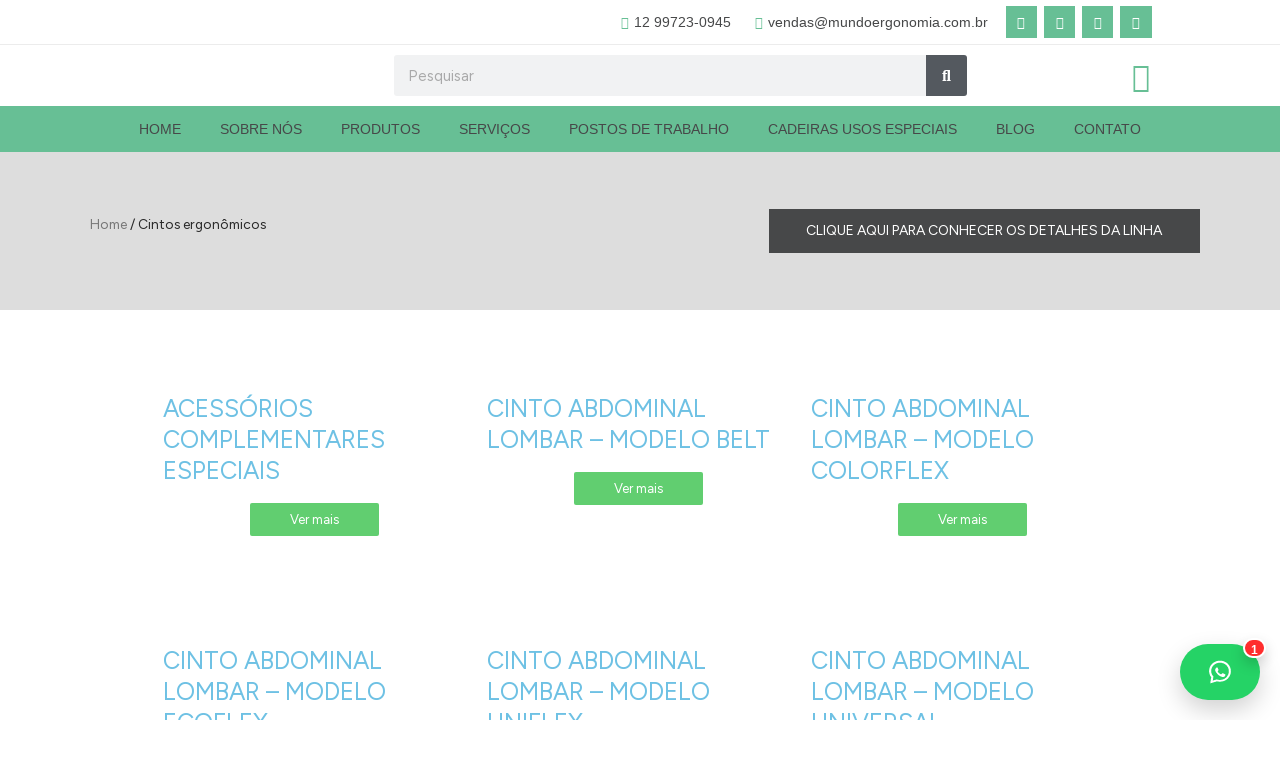

--- FILE ---
content_type: text/html; charset=UTF-8
request_url: https://mundoergonomia.com.br/categoria-produto/cintos-ergonomicos/
body_size: 55907
content:
<!DOCTYPE html>
<html lang="pt-BR">
<head>
<meta charset="UTF-8">
<meta name="viewport" content="width=device-width, initial-scale=1">
	<link rel="profile" href="https://gmpg.org/xfn/11"> 
	<meta name='robots' content='index, follow, max-image-preview:large, max-snippet:-1, max-video-preview:-1' />
	<style>img:is([sizes="auto" i], [sizes^="auto," i]) { contain-intrinsic-size: 3000px 1500px }</style>
	
	<!-- This site is optimized with the Yoast SEO plugin v26.7 - https://yoast.com/wordpress/plugins/seo/ -->
	<title>Arquivos Cintos ergonômicos - Brasgolden</title>
	<link rel="canonical" href="https://mundoergonomia.com.br/categoria-produto/cintos-ergonomicos/" />
	<meta property="og:locale" content="pt_BR" />
	<meta property="og:type" content="article" />
	<meta property="og:title" content="Arquivos Cintos ergonômicos - Brasgolden" />
	<meta property="og:url" content="https://mundoergonomia.com.br/categoria-produto/cintos-ergonomicos/" />
	<meta property="og:site_name" content="Brasgolden" />
	<meta name="twitter:card" content="summary_large_image" />
	<script type="application/ld+json" class="yoast-schema-graph">{"@context":"https://schema.org","@graph":[{"@type":"CollectionPage","@id":"https://mundoergonomia.com.br/categoria-produto/cintos-ergonomicos/","url":"https://mundoergonomia.com.br/categoria-produto/cintos-ergonomicos/","name":"Arquivos Cintos ergonômicos - Brasgolden","isPartOf":{"@id":"https://mundoergonomia.com.br/#website"},"primaryImageOfPage":{"@id":"https://mundoergonomia.com.br/categoria-produto/cintos-ergonomicos/#primaryimage"},"image":{"@id":"https://mundoergonomia.com.br/categoria-produto/cintos-ergonomicos/#primaryimage"},"thumbnailUrl":"https://mundoergonomia.com.br/wp-content/uploads/2019/02/ACESSÓRIOS-ARTIGO.jpg","breadcrumb":{"@id":"https://mundoergonomia.com.br/categoria-produto/cintos-ergonomicos/#breadcrumb"},"inLanguage":"pt-BR"},{"@type":"ImageObject","inLanguage":"pt-BR","@id":"https://mundoergonomia.com.br/categoria-produto/cintos-ergonomicos/#primaryimage","url":"https://mundoergonomia.com.br/wp-content/uploads/2019/02/ACESSÓRIOS-ARTIGO.jpg","contentUrl":"https://mundoergonomia.com.br/wp-content/uploads/2019/02/ACESSÓRIOS-ARTIGO.jpg","width":1254,"height":943},{"@type":"BreadcrumbList","@id":"https://mundoergonomia.com.br/categoria-produto/cintos-ergonomicos/#breadcrumb","itemListElement":[{"@type":"ListItem","position":1,"name":"Início","item":"https://mundoergonomia.com.br/"},{"@type":"ListItem","position":2,"name":"Cintos ergonômicos"}]},{"@type":"WebSite","@id":"https://mundoergonomia.com.br/#website","url":"https://mundoergonomia.com.br/","name":"Brasgolden","description":"","potentialAction":[{"@type":"SearchAction","target":{"@type":"EntryPoint","urlTemplate":"https://mundoergonomia.com.br/?s={search_term_string}"},"query-input":{"@type":"PropertyValueSpecification","valueRequired":true,"valueName":"search_term_string"}}],"inLanguage":"pt-BR"}]}</script>
	<!-- / Yoast SEO plugin. -->


<link rel='dns-prefetch' href='//fonts.googleapis.com' />
<link rel="alternate" type="application/rss+xml" title="Feed para Brasgolden &raquo;" href="https://mundoergonomia.com.br/feed/" />
<link rel="alternate" type="application/rss+xml" title="Feed de comentários para Brasgolden &raquo;" href="https://mundoergonomia.com.br/comments/feed/" />
<link rel="alternate" type="application/rss+xml" title="Feed para Brasgolden &raquo; Cintos ergonômicos Categoria" href="https://mundoergonomia.com.br/categoria-produto/cintos-ergonomicos/feed/" />
		<!-- This site uses the Google Analytics by ExactMetrics plugin v8.11.1 - Using Analytics tracking - https://www.exactmetrics.com/ -->
							<script src="//www.googletagmanager.com/gtag/js?id=G-L8STYMGN8G"  data-cfasync="false" data-wpfc-render="false" async></script>
			<script data-cfasync="false" data-wpfc-render="false">
				var em_version = '8.11.1';
				var em_track_user = true;
				var em_no_track_reason = '';
								var ExactMetricsDefaultLocations = {"page_location":"https:\/\/mundoergonomia.com.br\/categoria-produto\/cintos-ergonomicos\/"};
								if ( typeof ExactMetricsPrivacyGuardFilter === 'function' ) {
					var ExactMetricsLocations = (typeof ExactMetricsExcludeQuery === 'object') ? ExactMetricsPrivacyGuardFilter( ExactMetricsExcludeQuery ) : ExactMetricsPrivacyGuardFilter( ExactMetricsDefaultLocations );
				} else {
					var ExactMetricsLocations = (typeof ExactMetricsExcludeQuery === 'object') ? ExactMetricsExcludeQuery : ExactMetricsDefaultLocations;
				}

								var disableStrs = [
										'ga-disable-G-L8STYMGN8G',
									];

				/* Function to detect opted out users */
				function __gtagTrackerIsOptedOut() {
					for (var index = 0; index < disableStrs.length; index++) {
						if (document.cookie.indexOf(disableStrs[index] + '=true') > -1) {
							return true;
						}
					}

					return false;
				}

				/* Disable tracking if the opt-out cookie exists. */
				if (__gtagTrackerIsOptedOut()) {
					for (var index = 0; index < disableStrs.length; index++) {
						window[disableStrs[index]] = true;
					}
				}

				/* Opt-out function */
				function __gtagTrackerOptout() {
					for (var index = 0; index < disableStrs.length; index++) {
						document.cookie = disableStrs[index] + '=true; expires=Thu, 31 Dec 2099 23:59:59 UTC; path=/';
						window[disableStrs[index]] = true;
					}
				}

				if ('undefined' === typeof gaOptout) {
					function gaOptout() {
						__gtagTrackerOptout();
					}
				}
								window.dataLayer = window.dataLayer || [];

				window.ExactMetricsDualTracker = {
					helpers: {},
					trackers: {},
				};
				if (em_track_user) {
					function __gtagDataLayer() {
						dataLayer.push(arguments);
					}

					function __gtagTracker(type, name, parameters) {
						if (!parameters) {
							parameters = {};
						}

						if (parameters.send_to) {
							__gtagDataLayer.apply(null, arguments);
							return;
						}

						if (type === 'event') {
														parameters.send_to = exactmetrics_frontend.v4_id;
							var hookName = name;
							if (typeof parameters['event_category'] !== 'undefined') {
								hookName = parameters['event_category'] + ':' + name;
							}

							if (typeof ExactMetricsDualTracker.trackers[hookName] !== 'undefined') {
								ExactMetricsDualTracker.trackers[hookName](parameters);
							} else {
								__gtagDataLayer('event', name, parameters);
							}
							
						} else {
							__gtagDataLayer.apply(null, arguments);
						}
					}

					__gtagTracker('js', new Date());
					__gtagTracker('set', {
						'developer_id.dNDMyYj': true,
											});
					if ( ExactMetricsLocations.page_location ) {
						__gtagTracker('set', ExactMetricsLocations);
					}
										__gtagTracker('config', 'G-L8STYMGN8G', {"forceSSL":"true","link_attribution":"true"} );
										window.gtag = __gtagTracker;										(function () {
						/* https://developers.google.com/analytics/devguides/collection/analyticsjs/ */
						/* ga and __gaTracker compatibility shim. */
						var noopfn = function () {
							return null;
						};
						var newtracker = function () {
							return new Tracker();
						};
						var Tracker = function () {
							return null;
						};
						var p = Tracker.prototype;
						p.get = noopfn;
						p.set = noopfn;
						p.send = function () {
							var args = Array.prototype.slice.call(arguments);
							args.unshift('send');
							__gaTracker.apply(null, args);
						};
						var __gaTracker = function () {
							var len = arguments.length;
							if (len === 0) {
								return;
							}
							var f = arguments[len - 1];
							if (typeof f !== 'object' || f === null || typeof f.hitCallback !== 'function') {
								if ('send' === arguments[0]) {
									var hitConverted, hitObject = false, action;
									if ('event' === arguments[1]) {
										if ('undefined' !== typeof arguments[3]) {
											hitObject = {
												'eventAction': arguments[3],
												'eventCategory': arguments[2],
												'eventLabel': arguments[4],
												'value': arguments[5] ? arguments[5] : 1,
											}
										}
									}
									if ('pageview' === arguments[1]) {
										if ('undefined' !== typeof arguments[2]) {
											hitObject = {
												'eventAction': 'page_view',
												'page_path': arguments[2],
											}
										}
									}
									if (typeof arguments[2] === 'object') {
										hitObject = arguments[2];
									}
									if (typeof arguments[5] === 'object') {
										Object.assign(hitObject, arguments[5]);
									}
									if ('undefined' !== typeof arguments[1].hitType) {
										hitObject = arguments[1];
										if ('pageview' === hitObject.hitType) {
											hitObject.eventAction = 'page_view';
										}
									}
									if (hitObject) {
										action = 'timing' === arguments[1].hitType ? 'timing_complete' : hitObject.eventAction;
										hitConverted = mapArgs(hitObject);
										__gtagTracker('event', action, hitConverted);
									}
								}
								return;
							}

							function mapArgs(args) {
								var arg, hit = {};
								var gaMap = {
									'eventCategory': 'event_category',
									'eventAction': 'event_action',
									'eventLabel': 'event_label',
									'eventValue': 'event_value',
									'nonInteraction': 'non_interaction',
									'timingCategory': 'event_category',
									'timingVar': 'name',
									'timingValue': 'value',
									'timingLabel': 'event_label',
									'page': 'page_path',
									'location': 'page_location',
									'title': 'page_title',
									'referrer' : 'page_referrer',
								};
								for (arg in args) {
																		if (!(!args.hasOwnProperty(arg) || !gaMap.hasOwnProperty(arg))) {
										hit[gaMap[arg]] = args[arg];
									} else {
										hit[arg] = args[arg];
									}
								}
								return hit;
							}

							try {
								f.hitCallback();
							} catch (ex) {
							}
						};
						__gaTracker.create = newtracker;
						__gaTracker.getByName = newtracker;
						__gaTracker.getAll = function () {
							return [];
						};
						__gaTracker.remove = noopfn;
						__gaTracker.loaded = true;
						window['__gaTracker'] = __gaTracker;
					})();
									} else {
										console.log("");
					(function () {
						function __gtagTracker() {
							return null;
						}

						window['__gtagTracker'] = __gtagTracker;
						window['gtag'] = __gtagTracker;
					})();
									}
			</script>
							<!-- / Google Analytics by ExactMetrics -->
		<script>
window._wpemojiSettings = {"baseUrl":"https:\/\/s.w.org\/images\/core\/emoji\/16.0.1\/72x72\/","ext":".png","svgUrl":"https:\/\/s.w.org\/images\/core\/emoji\/16.0.1\/svg\/","svgExt":".svg","source":{"concatemoji":"https:\/\/mundoergonomia.com.br\/wp-includes\/js\/wp-emoji-release.min.js?ver=6.8.3"}};
/*! This file is auto-generated */
!function(s,n){var o,i,e;function c(e){try{var t={supportTests:e,timestamp:(new Date).valueOf()};sessionStorage.setItem(o,JSON.stringify(t))}catch(e){}}function p(e,t,n){e.clearRect(0,0,e.canvas.width,e.canvas.height),e.fillText(t,0,0);var t=new Uint32Array(e.getImageData(0,0,e.canvas.width,e.canvas.height).data),a=(e.clearRect(0,0,e.canvas.width,e.canvas.height),e.fillText(n,0,0),new Uint32Array(e.getImageData(0,0,e.canvas.width,e.canvas.height).data));return t.every(function(e,t){return e===a[t]})}function u(e,t){e.clearRect(0,0,e.canvas.width,e.canvas.height),e.fillText(t,0,0);for(var n=e.getImageData(16,16,1,1),a=0;a<n.data.length;a++)if(0!==n.data[a])return!1;return!0}function f(e,t,n,a){switch(t){case"flag":return n(e,"\ud83c\udff3\ufe0f\u200d\u26a7\ufe0f","\ud83c\udff3\ufe0f\u200b\u26a7\ufe0f")?!1:!n(e,"\ud83c\udde8\ud83c\uddf6","\ud83c\udde8\u200b\ud83c\uddf6")&&!n(e,"\ud83c\udff4\udb40\udc67\udb40\udc62\udb40\udc65\udb40\udc6e\udb40\udc67\udb40\udc7f","\ud83c\udff4\u200b\udb40\udc67\u200b\udb40\udc62\u200b\udb40\udc65\u200b\udb40\udc6e\u200b\udb40\udc67\u200b\udb40\udc7f");case"emoji":return!a(e,"\ud83e\udedf")}return!1}function g(e,t,n,a){var r="undefined"!=typeof WorkerGlobalScope&&self instanceof WorkerGlobalScope?new OffscreenCanvas(300,150):s.createElement("canvas"),o=r.getContext("2d",{willReadFrequently:!0}),i=(o.textBaseline="top",o.font="600 32px Arial",{});return e.forEach(function(e){i[e]=t(o,e,n,a)}),i}function t(e){var t=s.createElement("script");t.src=e,t.defer=!0,s.head.appendChild(t)}"undefined"!=typeof Promise&&(o="wpEmojiSettingsSupports",i=["flag","emoji"],n.supports={everything:!0,everythingExceptFlag:!0},e=new Promise(function(e){s.addEventListener("DOMContentLoaded",e,{once:!0})}),new Promise(function(t){var n=function(){try{var e=JSON.parse(sessionStorage.getItem(o));if("object"==typeof e&&"number"==typeof e.timestamp&&(new Date).valueOf()<e.timestamp+604800&&"object"==typeof e.supportTests)return e.supportTests}catch(e){}return null}();if(!n){if("undefined"!=typeof Worker&&"undefined"!=typeof OffscreenCanvas&&"undefined"!=typeof URL&&URL.createObjectURL&&"undefined"!=typeof Blob)try{var e="postMessage("+g.toString()+"("+[JSON.stringify(i),f.toString(),p.toString(),u.toString()].join(",")+"));",a=new Blob([e],{type:"text/javascript"}),r=new Worker(URL.createObjectURL(a),{name:"wpTestEmojiSupports"});return void(r.onmessage=function(e){c(n=e.data),r.terminate(),t(n)})}catch(e){}c(n=g(i,f,p,u))}t(n)}).then(function(e){for(var t in e)n.supports[t]=e[t],n.supports.everything=n.supports.everything&&n.supports[t],"flag"!==t&&(n.supports.everythingExceptFlag=n.supports.everythingExceptFlag&&n.supports[t]);n.supports.everythingExceptFlag=n.supports.everythingExceptFlag&&!n.supports.flag,n.DOMReady=!1,n.readyCallback=function(){n.DOMReady=!0}}).then(function(){return e}).then(function(){var e;n.supports.everything||(n.readyCallback(),(e=n.source||{}).concatemoji?t(e.concatemoji):e.wpemoji&&e.twemoji&&(t(e.twemoji),t(e.wpemoji)))}))}((window,document),window._wpemojiSettings);
</script>

<link rel='stylesheet' id='astra-theme-css-css' href='https://mundoergonomia.com.br/wp-content/themes/astra/assets/css/minified/style.min.css?ver=4.11.15' media='all' />
<style id='astra-theme-css-inline-css'>
.ast-no-sidebar .entry-content .alignfull {margin-left: calc( -50vw + 50%);margin-right: calc( -50vw + 50%);max-width: 100vw;width: 100vw;}.ast-no-sidebar .entry-content .alignwide {margin-left: calc(-41vw + 50%);margin-right: calc(-41vw + 50%);max-width: unset;width: unset;}.ast-no-sidebar .entry-content .alignfull .alignfull,.ast-no-sidebar .entry-content .alignfull .alignwide,.ast-no-sidebar .entry-content .alignwide .alignfull,.ast-no-sidebar .entry-content .alignwide .alignwide,.ast-no-sidebar .entry-content .wp-block-column .alignfull,.ast-no-sidebar .entry-content .wp-block-column .alignwide{width: 100%;margin-left: auto;margin-right: auto;}.wp-block-gallery,.blocks-gallery-grid {margin: 0;}.wp-block-separator {max-width: 100px;}.wp-block-separator.is-style-wide,.wp-block-separator.is-style-dots {max-width: none;}.entry-content .has-2-columns .wp-block-column:first-child {padding-right: 10px;}.entry-content .has-2-columns .wp-block-column:last-child {padding-left: 10px;}@media (max-width: 782px) {.entry-content .wp-block-columns .wp-block-column {flex-basis: 100%;}.entry-content .has-2-columns .wp-block-column:first-child {padding-right: 0;}.entry-content .has-2-columns .wp-block-column:last-child {padding-left: 0;}}body .entry-content .wp-block-latest-posts {margin-left: 0;}body .entry-content .wp-block-latest-posts li {list-style: none;}.ast-no-sidebar .ast-container .entry-content .wp-block-latest-posts {margin-left: 0;}.ast-header-break-point .entry-content .alignwide {margin-left: auto;margin-right: auto;}.entry-content .blocks-gallery-item img {margin-bottom: auto;}.wp-block-pullquote {border-top: 4px solid #555d66;border-bottom: 4px solid #555d66;color: #40464d;}:root{--ast-post-nav-space:0;--ast-container-default-xlg-padding:6.67em;--ast-container-default-lg-padding:5.67em;--ast-container-default-slg-padding:4.34em;--ast-container-default-md-padding:3.34em;--ast-container-default-sm-padding:6.67em;--ast-container-default-xs-padding:2.4em;--ast-container-default-xxs-padding:1.4em;--ast-code-block-background:#EEEEEE;--ast-comment-inputs-background:#FAFAFA;--ast-normal-container-width:1200px;--ast-narrow-container-width:750px;--ast-blog-title-font-weight:normal;--ast-blog-meta-weight:inherit;--ast-global-color-primary:var(--ast-global-color-5);--ast-global-color-secondary:var(--ast-global-color-4);--ast-global-color-alternate-background:var(--ast-global-color-7);--ast-global-color-subtle-background:var(--ast-global-color-6);--ast-bg-style-guide:#F8FAFC;--ast-shadow-style-guide:0px 0px 4px 0 #00000057;--ast-global-dark-bg-style:#fff;--ast-global-dark-lfs:#fbfbfb;--ast-widget-bg-color:#fafafa;--ast-wc-container-head-bg-color:#fbfbfb;--ast-title-layout-bg:#eeeeee;--ast-search-border-color:#e7e7e7;--ast-lifter-hover-bg:#e6e6e6;--ast-gallery-block-color:#000;--srfm-color-input-label:var(--ast-global-color-2);}html{font-size:93.75%;}a,.page-title{color:#67bf95;}a:hover,a:focus{color:var(--ast-global-color-1);}body,button,input,select,textarea,.ast-button,.ast-custom-button{font-family:'Figtree',sans-serif;font-weight:400;font-size:15px;font-size:1rem;line-height:var(--ast-body-line-height,1.65em);}blockquote{color:var(--ast-global-color-3);}h1,h2,h3,h4,h5,h6,.entry-content :where(h1,h2,h3,h4,h5,h6),.site-title,.site-title a{font-family:'Figtree',sans-serif;font-weight:400;}.ast-site-identity .site-title a{color:var(--ast-global-color-2);}.site-title{font-size:35px;font-size:2.3333333333333rem;display:block;}.site-header .site-description{font-size:15px;font-size:1rem;display:none;}.entry-title{font-size:26px;font-size:1.7333333333333rem;}.archive .ast-article-post .ast-article-inner,.blog .ast-article-post .ast-article-inner,.archive .ast-article-post .ast-article-inner:hover,.blog .ast-article-post .ast-article-inner:hover{overflow:hidden;}h1,.entry-content :where(h1){font-size:40px;font-size:2.6666666666667rem;font-weight:400;font-family:Helvetica,Verdana,Arial,sans-serif;line-height:1.4em;}h2,.entry-content :where(h2){font-size:32px;font-size:2.1333333333333rem;font-family:'Figtree',sans-serif;line-height:1.3em;}h3,.entry-content :where(h3){font-size:26px;font-size:1.7333333333333rem;font-family:'Figtree',sans-serif;line-height:1.3em;}h4,.entry-content :where(h4){font-size:24px;font-size:1.6rem;line-height:1.2em;font-family:'Figtree',sans-serif;}h5,.entry-content :where(h5){font-size:20px;font-size:1.3333333333333rem;line-height:1.2em;font-family:'Figtree',sans-serif;}h6,.entry-content :where(h6){font-size:16px;font-size:1.0666666666667rem;line-height:1.25em;font-family:'Figtree',sans-serif;}::selection{background-color:var(--ast-global-color-0);color:#ffffff;}body,h1,h2,h3,h4,h5,h6,.entry-title a,.entry-content :where(h1,h2,h3,h4,h5,h6){color:var(--ast-global-color-3);}.tagcloud a:hover,.tagcloud a:focus,.tagcloud a.current-item{color:#000000;border-color:#67bf95;background-color:#67bf95;}input:focus,input[type="text"]:focus,input[type="email"]:focus,input[type="url"]:focus,input[type="password"]:focus,input[type="reset"]:focus,input[type="search"]:focus,textarea:focus{border-color:#67bf95;}input[type="radio"]:checked,input[type=reset],input[type="checkbox"]:checked,input[type="checkbox"]:hover:checked,input[type="checkbox"]:focus:checked,input[type=range]::-webkit-slider-thumb{border-color:#67bf95;background-color:#67bf95;box-shadow:none;}.site-footer a:hover + .post-count,.site-footer a:focus + .post-count{background:#67bf95;border-color:#67bf95;}.single .nav-links .nav-previous,.single .nav-links .nav-next{color:#67bf95;}.entry-meta,.entry-meta *{line-height:1.45;color:#67bf95;}.entry-meta a:not(.ast-button):hover,.entry-meta a:not(.ast-button):hover *,.entry-meta a:not(.ast-button):focus,.entry-meta a:not(.ast-button):focus *,.page-links > .page-link,.page-links .page-link:hover,.post-navigation a:hover{color:var(--ast-global-color-1);}#cat option,.secondary .calendar_wrap thead a,.secondary .calendar_wrap thead a:visited{color:#67bf95;}.secondary .calendar_wrap #today,.ast-progress-val span{background:#67bf95;}.secondary a:hover + .post-count,.secondary a:focus + .post-count{background:#67bf95;border-color:#67bf95;}.calendar_wrap #today > a{color:#000000;}.page-links .page-link,.single .post-navigation a{color:#67bf95;}.ast-search-menu-icon .search-form button.search-submit{padding:0 4px;}.ast-search-menu-icon form.search-form{padding-right:0;}.ast-header-search .ast-search-menu-icon.ast-dropdown-active .search-form,.ast-header-search .ast-search-menu-icon.ast-dropdown-active .search-field:focus{transition:all 0.2s;}.search-form input.search-field:focus{outline:none;}.widget-title,.widget .wp-block-heading{font-size:21px;font-size:1.4rem;color:var(--ast-global-color-3);}.ast-search-menu-icon.slide-search a:focus-visible:focus-visible,.astra-search-icon:focus-visible,#close:focus-visible,a:focus-visible,.ast-menu-toggle:focus-visible,.site .skip-link:focus-visible,.wp-block-loginout input:focus-visible,.wp-block-search.wp-block-search__button-inside .wp-block-search__inside-wrapper,.ast-header-navigation-arrow:focus-visible,.woocommerce .wc-proceed-to-checkout > .checkout-button:focus-visible,.woocommerce .woocommerce-MyAccount-navigation ul li a:focus-visible,.ast-orders-table__row .ast-orders-table__cell:focus-visible,.woocommerce .woocommerce-order-details .order-again > .button:focus-visible,.woocommerce .woocommerce-message a.button.wc-forward:focus-visible,.woocommerce #minus_qty:focus-visible,.woocommerce #plus_qty:focus-visible,a#ast-apply-coupon:focus-visible,.woocommerce .woocommerce-info a:focus-visible,.woocommerce .astra-shop-summary-wrap a:focus-visible,.woocommerce a.wc-forward:focus-visible,#ast-apply-coupon:focus-visible,.woocommerce-js .woocommerce-mini-cart-item a.remove:focus-visible,#close:focus-visible,.button.search-submit:focus-visible,#search_submit:focus,.normal-search:focus-visible,.ast-header-account-wrap:focus-visible,.woocommerce .ast-on-card-button.ast-quick-view-trigger:focus,.astra-cart-drawer-close:focus,.ast-single-variation:focus,.ast-woocommerce-product-gallery__image:focus,.ast-button:focus,.woocommerce-product-gallery--with-images [data-controls="prev"]:focus-visible,.woocommerce-product-gallery--with-images [data-controls="next"]:focus-visible{outline-style:dotted;outline-color:inherit;outline-width:thin;}input:focus,input[type="text"]:focus,input[type="email"]:focus,input[type="url"]:focus,input[type="password"]:focus,input[type="reset"]:focus,input[type="search"]:focus,input[type="number"]:focus,textarea:focus,.wp-block-search__input:focus,[data-section="section-header-mobile-trigger"] .ast-button-wrap .ast-mobile-menu-trigger-minimal:focus,.ast-mobile-popup-drawer.active .menu-toggle-close:focus,.woocommerce-ordering select.orderby:focus,#ast-scroll-top:focus,#coupon_code:focus,.woocommerce-page #comment:focus,.woocommerce #reviews #respond input#submit:focus,.woocommerce a.add_to_cart_button:focus,.woocommerce .button.single_add_to_cart_button:focus,.woocommerce .woocommerce-cart-form button:focus,.woocommerce .woocommerce-cart-form__cart-item .quantity .qty:focus,.woocommerce .woocommerce-billing-fields .woocommerce-billing-fields__field-wrapper .woocommerce-input-wrapper > .input-text:focus,.woocommerce #order_comments:focus,.woocommerce #place_order:focus,.woocommerce .woocommerce-address-fields .woocommerce-address-fields__field-wrapper .woocommerce-input-wrapper > .input-text:focus,.woocommerce .woocommerce-MyAccount-content form button:focus,.woocommerce .woocommerce-MyAccount-content .woocommerce-EditAccountForm .woocommerce-form-row .woocommerce-Input.input-text:focus,.woocommerce .ast-woocommerce-container .woocommerce-pagination ul.page-numbers li a:focus,body #content .woocommerce form .form-row .select2-container--default .select2-selection--single:focus,#ast-coupon-code:focus,.woocommerce.woocommerce-js .quantity input[type=number]:focus,.woocommerce-js .woocommerce-mini-cart-item .quantity input[type=number]:focus,.woocommerce p#ast-coupon-trigger:focus{border-style:dotted;border-color:inherit;border-width:thin;}input{outline:none;}.woocommerce-js input[type=text]:focus,.woocommerce-js input[type=email]:focus,.woocommerce-js textarea:focus,input[type=number]:focus,.comments-area textarea#comment:focus,.comments-area textarea#comment:active,.comments-area .ast-comment-formwrap input[type="text"]:focus,.comments-area .ast-comment-formwrap input[type="text"]:active{outline-style:unset;outline-color:inherit;outline-width:thin;}.main-header-menu .menu-link,.ast-header-custom-item a{color:var(--ast-global-color-3);}.main-header-menu .menu-item:hover > .menu-link,.main-header-menu .menu-item:hover > .ast-menu-toggle,.main-header-menu .ast-masthead-custom-menu-items a:hover,.main-header-menu .menu-item.focus > .menu-link,.main-header-menu .menu-item.focus > .ast-menu-toggle,.main-header-menu .current-menu-item > .menu-link,.main-header-menu .current-menu-ancestor > .menu-link,.main-header-menu .current-menu-item > .ast-menu-toggle,.main-header-menu .current-menu-ancestor > .ast-menu-toggle{color:#67bf95;}.header-main-layout-3 .ast-main-header-bar-alignment{margin-right:auto;}.header-main-layout-2 .site-header-section-left .ast-site-identity{text-align:left;}.ast-logo-title-inline .site-logo-img{padding-right:1em;}body .ast-oembed-container *{position:absolute;top:0;width:100%;height:100%;left:0;}body .wp-block-embed-pocket-casts .ast-oembed-container *{position:unset;}.ast-header-break-point .ast-mobile-menu-buttons-minimal.menu-toggle{background:transparent;color:var(--ast-global-color-0);}.ast-header-break-point .ast-mobile-menu-buttons-outline.menu-toggle{background:transparent;border:1px solid var(--ast-global-color-0);color:var(--ast-global-color-0);}.ast-header-break-point .ast-mobile-menu-buttons-fill.menu-toggle{background:var(--ast-global-color-0);}.ast-single-post-featured-section + article {margin-top: 2em;}.site-content .ast-single-post-featured-section img {width: 100%;overflow: hidden;object-fit: cover;}.site > .ast-single-related-posts-container {margin-top: 0;}@media (min-width: 769px) {.ast-desktop .ast-container--narrow {max-width: var(--ast-narrow-container-width);margin: 0 auto;}}.ast-page-builder-template .hentry {margin: 0;}.ast-page-builder-template .site-content > .ast-container {max-width: 100%;padding: 0;}.ast-page-builder-template .site .site-content #primary {padding: 0;margin: 0;}.ast-page-builder-template .no-results {text-align: center;margin: 4em auto;}.ast-page-builder-template .ast-pagination {padding: 2em;}.ast-page-builder-template .entry-header.ast-no-title.ast-no-thumbnail {margin-top: 0;}.ast-page-builder-template .entry-header.ast-header-without-markup {margin-top: 0;margin-bottom: 0;}.ast-page-builder-template .entry-header.ast-no-title.ast-no-meta {margin-bottom: 0;}.ast-page-builder-template.single .post-navigation {padding-bottom: 2em;}.ast-page-builder-template.single-post .site-content > .ast-container {max-width: 100%;}.ast-page-builder-template .entry-header {margin-top: 4em;margin-left: auto;margin-right: auto;padding-left: 20px;padding-right: 20px;}.single.ast-page-builder-template .entry-header {padding-left: 20px;padding-right: 20px;}.ast-page-builder-template .ast-archive-description {margin: 4em auto 0;padding-left: 20px;padding-right: 20px;}.ast-page-builder-template.ast-no-sidebar .entry-content .alignwide {margin-left: 0;margin-right: 0;}.footer-adv .footer-adv-overlay{border-top-style:solid;border-top-color:#7a7a7a;}.wp-block-buttons.aligncenter{justify-content:center;}@media (max-width:782px){.entry-content .wp-block-columns .wp-block-column{margin-left:0px;}}.wp-block-image.aligncenter{margin-left:auto;margin-right:auto;}.wp-block-table.aligncenter{margin-left:auto;margin-right:auto;}.wp-block-buttons .wp-block-button.is-style-outline .wp-block-button__link.wp-element-button,.ast-outline-button,.wp-block-uagb-buttons-child .uagb-buttons-repeater.ast-outline-button{border-top-width:2px;border-right-width:2px;border-bottom-width:2px;border-left-width:2px;font-family:inherit;font-weight:inherit;line-height:1em;}.wp-block-button .wp-block-button__link.wp-element-button.is-style-outline:not(.has-background),.wp-block-button.is-style-outline>.wp-block-button__link.wp-element-button:not(.has-background),.ast-outline-button{background-color:transparent;}.entry-content[data-ast-blocks-layout] > figure{margin-bottom:1em;}.elementor-widget-container .elementor-loop-container .e-loop-item[data-elementor-type="loop-item"]{width:100%;}.review-rating{display:flex;align-items:center;order:2;}@media (max-width:768px){.ast-left-sidebar #content > .ast-container{display:flex;flex-direction:column-reverse;width:100%;}.ast-separate-container .ast-article-post,.ast-separate-container .ast-article-single{padding:1.5em 2.14em;}.ast-author-box img.avatar{margin:20px 0 0 0;}}@media (min-width:769px){.ast-separate-container.ast-right-sidebar #primary,.ast-separate-container.ast-left-sidebar #primary{border:0;}.search-no-results.ast-separate-container #primary{margin-bottom:4em;}}.elementor-widget-button .elementor-button{border-style:solid;text-decoration:none;border-top-width:0;border-right-width:0;border-left-width:0;border-bottom-width:0;}body .elementor-button.elementor-size-sm,body .elementor-button.elementor-size-xs,body .elementor-button.elementor-size-md,body .elementor-button.elementor-size-lg,body .elementor-button.elementor-size-xl,body .elementor-button{padding-top:10px;padding-right:40px;padding-bottom:10px;padding-left:40px;}.elementor-widget-button .elementor-button{border-color:var(--ast-global-color-0);background-color:var(--ast-global-color-0);}.elementor-widget-button .elementor-button:hover,.elementor-widget-button .elementor-button:focus{color:#ffffff;background-color:var(--ast-global-color-1);border-color:var(--ast-global-color-1);}.wp-block-button .wp-block-button__link ,.elementor-widget-button .elementor-button,.elementor-widget-button .elementor-button:visited{color:#ffffff;}.elementor-widget-button .elementor-button{line-height:1em;}.wp-block-button .wp-block-button__link:hover,.wp-block-button .wp-block-button__link:focus{color:#ffffff;background-color:var(--ast-global-color-1);border-color:var(--ast-global-color-1);}.elementor-widget-heading h1.elementor-heading-title{line-height:1.4em;}.elementor-widget-heading h2.elementor-heading-title{line-height:1.3em;}.elementor-widget-heading h3.elementor-heading-title{line-height:1.3em;}.elementor-widget-heading h4.elementor-heading-title{line-height:1.2em;}.elementor-widget-heading h5.elementor-heading-title{line-height:1.2em;}.elementor-widget-heading h6.elementor-heading-title{line-height:1.25em;}.wp-block-button .wp-block-button__link{border-top-width:0;border-right-width:0;border-left-width:0;border-bottom-width:0;border-color:var(--ast-global-color-0);background-color:var(--ast-global-color-0);color:#ffffff;font-family:inherit;font-weight:inherit;line-height:1em;padding-top:10px;padding-right:40px;padding-bottom:10px;padding-left:40px;}.menu-toggle,button,.ast-button,.ast-custom-button,.button,input#submit,input[type="button"],input[type="submit"],input[type="reset"]{border-style:solid;border-top-width:0;border-right-width:0;border-left-width:0;border-bottom-width:0;color:#ffffff;border-color:var(--ast-global-color-0);background-color:var(--ast-global-color-0);padding-top:10px;padding-right:40px;padding-bottom:10px;padding-left:40px;font-family:inherit;font-weight:inherit;line-height:1em;}button:focus,.menu-toggle:hover,button:hover,.ast-button:hover,.ast-custom-button:hover .button:hover,.ast-custom-button:hover ,input[type=reset]:hover,input[type=reset]:focus,input#submit:hover,input#submit:focus,input[type="button"]:hover,input[type="button"]:focus,input[type="submit"]:hover,input[type="submit"]:focus{color:#ffffff;background-color:var(--ast-global-color-1);border-color:var(--ast-global-color-1);}@media (max-width:768px){.ast-mobile-header-stack .main-header-bar .ast-search-menu-icon{display:inline-block;}.ast-header-break-point.ast-header-custom-item-outside .ast-mobile-header-stack .main-header-bar .ast-search-icon{margin:0;}.ast-comment-avatar-wrap img{max-width:2.5em;}.ast-comment-meta{padding:0 1.8888em 1.3333em;}.ast-separate-container .ast-comment-list li.depth-1{padding:1.5em 2.14em;}.ast-separate-container .comment-respond{padding:2em 2.14em;}}@media (min-width:544px){.ast-container{max-width:100%;}}@media (max-width:544px){.ast-separate-container .ast-article-post,.ast-separate-container .ast-article-single,.ast-separate-container .comments-title,.ast-separate-container .ast-archive-description{padding:1.5em 1em;}.ast-separate-container #content .ast-container{padding-left:0.54em;padding-right:0.54em;}.ast-separate-container .ast-comment-list .bypostauthor{padding:.5em;}.ast-search-menu-icon.ast-dropdown-active .search-field{width:170px;}.site-branding img,.site-header .site-logo-img .custom-logo-link img{max-width:100%;}} #ast-mobile-header .ast-site-header-cart-li a{pointer-events:none;}.ast-no-sidebar.ast-separate-container .entry-content .alignfull {margin-left: -6.67em;margin-right: -6.67em;width: auto;}@media (max-width: 1200px) {.ast-no-sidebar.ast-separate-container .entry-content .alignfull {margin-left: -2.4em;margin-right: -2.4em;}}@media (max-width: 768px) {.ast-no-sidebar.ast-separate-container .entry-content .alignfull {margin-left: -2.14em;margin-right: -2.14em;}}@media (max-width: 544px) {.ast-no-sidebar.ast-separate-container .entry-content .alignfull {margin-left: -1em;margin-right: -1em;}}.ast-no-sidebar.ast-separate-container .entry-content .alignwide {margin-left: -20px;margin-right: -20px;}.ast-no-sidebar.ast-separate-container .entry-content .wp-block-column .alignfull,.ast-no-sidebar.ast-separate-container .entry-content .wp-block-column .alignwide {margin-left: auto;margin-right: auto;width: 100%;}@media (max-width:768px){.site-title{display:block;}.site-header .site-description{display:none;}h1,.entry-content :where(h1){font-size:30px;}h2,.entry-content :where(h2){font-size:25px;}h3,.entry-content :where(h3){font-size:20px;}}@media (max-width:544px){.site-title{display:block;}.site-header .site-description{display:none;}h1,.entry-content :where(h1){font-size:30px;}h2,.entry-content :where(h2){font-size:25px;}h3,.entry-content :where(h3){font-size:20px;}}@media (max-width:768px){html{font-size:85.5%;}}@media (max-width:544px){html{font-size:85.5%;}}@media (min-width:769px){.ast-container{max-width:1240px;}}@font-face {font-family: "Astra";src: url(https://mundoergonomia.com.br/wp-content/themes/astra/assets/fonts/astra.woff) format("woff"),url(https://mundoergonomia.com.br/wp-content/themes/astra/assets/fonts/astra.ttf) format("truetype"),url(https://mundoergonomia.com.br/wp-content/themes/astra/assets/fonts/astra.svg#astra) format("svg");font-weight: normal;font-style: normal;font-display: fallback;}@media (max-width:921px) {.main-header-bar .main-header-bar-navigation{display:none;}}@media (min-width:769px){.single-post .site-content > .ast-container{max-width:1200px;}}.ast-blog-layout-classic-grid .ast-article-inner{box-shadow:0px 6px 15px -2px rgba(16,24,40,0.05);}.ast-separate-container .ast-blog-layout-classic-grid .ast-article-inner,.ast-plain-container .ast-blog-layout-classic-grid .ast-article-inner{height:100%;}.ast-blog-layout-6-grid .ast-blog-featured-section:before { content: ""; }.cat-links.badge a,.tags-links.badge a {padding: 4px 8px;border-radius: 3px;font-weight: 400;}.cat-links.underline a,.tags-links.underline a{text-decoration: underline;}.ast-desktop .main-header-menu.submenu-with-border .sub-menu,.ast-desktop .main-header-menu.submenu-with-border .astra-full-megamenu-wrapper{border-color:var(--ast-global-color-0);}.ast-desktop .main-header-menu.submenu-with-border .sub-menu{border-top-width:2px;border-style:solid;}.ast-desktop .main-header-menu.submenu-with-border .sub-menu .sub-menu{top:-2px;}.ast-desktop .main-header-menu.submenu-with-border .sub-menu .menu-link,.ast-desktop .main-header-menu.submenu-with-border .children .menu-link{border-bottom-width:0px;border-style:solid;border-color:#eaeaea;}@media (min-width:769px){.main-header-menu .sub-menu .menu-item.ast-left-align-sub-menu:hover > .sub-menu,.main-header-menu .sub-menu .menu-item.ast-left-align-sub-menu.focus > .sub-menu{margin-left:-0px;}}.ast-small-footer{border-top-style:solid;border-top-width:1px;border-top-color:#7a7a7a;}.ast-small-footer-wrap{text-align:center;}.site .comments-area{padding-bottom:3em;}.ast-header-break-point.ast-header-custom-item-inside .main-header-bar .main-header-bar-navigation .ast-search-icon {display: none;}.ast-header-break-point.ast-header-custom-item-inside .main-header-bar .ast-search-menu-icon .search-form {padding: 0;display: block;overflow: hidden;}.ast-header-break-point .ast-header-custom-item .widget:last-child {margin-bottom: 1em;}.ast-header-custom-item .widget {margin: 0.5em;display: inline-block;vertical-align: middle;}.ast-header-custom-item .widget p {margin-bottom: 0;}.ast-header-custom-item .widget li {width: auto;}.ast-header-custom-item-inside .button-custom-menu-item .menu-link {display: none;}.ast-header-custom-item-inside.ast-header-break-point .button-custom-menu-item .ast-custom-button-link {display: none;}.ast-header-custom-item-inside.ast-header-break-point .button-custom-menu-item .menu-link {display: block;}.ast-header-break-point.ast-header-custom-item-outside .main-header-bar .ast-search-icon {margin-right: 1em;}.ast-header-break-point.ast-header-custom-item-inside .main-header-bar .ast-search-menu-icon .search-field,.ast-header-break-point.ast-header-custom-item-inside .main-header-bar .ast-search-menu-icon.ast-inline-search .search-field {width: 100%;padding-right: 5.5em;}.ast-header-break-point.ast-header-custom-item-inside .main-header-bar .ast-search-menu-icon .search-submit {display: block;position: absolute;height: 100%;top: 0;right: 0;padding: 0 1em;border-radius: 0;}.ast-header-break-point .ast-header-custom-item .ast-masthead-custom-menu-items {padding-left: 20px;padding-right: 20px;margin-bottom: 1em;margin-top: 1em;}.ast-header-custom-item-inside.ast-header-break-point .button-custom-menu-item {padding-left: 0;padding-right: 0;margin-top: 0;margin-bottom: 0;}.astra-icon-down_arrow::after {content: "\e900";font-family: Astra;}.astra-icon-close::after {content: "\e5cd";font-family: Astra;}.astra-icon-drag_handle::after {content: "\e25d";font-family: Astra;}.astra-icon-format_align_justify::after {content: "\e235";font-family: Astra;}.astra-icon-menu::after {content: "\e5d2";font-family: Astra;}.astra-icon-reorder::after {content: "\e8fe";font-family: Astra;}.astra-icon-search::after {content: "\e8b6";font-family: Astra;}.astra-icon-zoom_in::after {content: "\e56b";font-family: Astra;}.astra-icon-check-circle::after {content: "\e901";font-family: Astra;}.astra-icon-shopping-cart::after {content: "\f07a";font-family: Astra;}.astra-icon-shopping-bag::after {content: "\f290";font-family: Astra;}.astra-icon-shopping-basket::after {content: "\f291";font-family: Astra;}.astra-icon-circle-o::after {content: "\e903";font-family: Astra;}.astra-icon-certificate::after {content: "\e902";font-family: Astra;}blockquote {padding: 1.2em;}:root .has-ast-global-color-0-color{color:var(--ast-global-color-0);}:root .has-ast-global-color-0-background-color{background-color:var(--ast-global-color-0);}:root .wp-block-button .has-ast-global-color-0-color{color:var(--ast-global-color-0);}:root .wp-block-button .has-ast-global-color-0-background-color{background-color:var(--ast-global-color-0);}:root .has-ast-global-color-1-color{color:var(--ast-global-color-1);}:root .has-ast-global-color-1-background-color{background-color:var(--ast-global-color-1);}:root .wp-block-button .has-ast-global-color-1-color{color:var(--ast-global-color-1);}:root .wp-block-button .has-ast-global-color-1-background-color{background-color:var(--ast-global-color-1);}:root .has-ast-global-color-2-color{color:var(--ast-global-color-2);}:root .has-ast-global-color-2-background-color{background-color:var(--ast-global-color-2);}:root .wp-block-button .has-ast-global-color-2-color{color:var(--ast-global-color-2);}:root .wp-block-button .has-ast-global-color-2-background-color{background-color:var(--ast-global-color-2);}:root .has-ast-global-color-3-color{color:var(--ast-global-color-3);}:root .has-ast-global-color-3-background-color{background-color:var(--ast-global-color-3);}:root .wp-block-button .has-ast-global-color-3-color{color:var(--ast-global-color-3);}:root .wp-block-button .has-ast-global-color-3-background-color{background-color:var(--ast-global-color-3);}:root .has-ast-global-color-4-color{color:var(--ast-global-color-4);}:root .has-ast-global-color-4-background-color{background-color:var(--ast-global-color-4);}:root .wp-block-button .has-ast-global-color-4-color{color:var(--ast-global-color-4);}:root .wp-block-button .has-ast-global-color-4-background-color{background-color:var(--ast-global-color-4);}:root .has-ast-global-color-5-color{color:var(--ast-global-color-5);}:root .has-ast-global-color-5-background-color{background-color:var(--ast-global-color-5);}:root .wp-block-button .has-ast-global-color-5-color{color:var(--ast-global-color-5);}:root .wp-block-button .has-ast-global-color-5-background-color{background-color:var(--ast-global-color-5);}:root .has-ast-global-color-6-color{color:var(--ast-global-color-6);}:root .has-ast-global-color-6-background-color{background-color:var(--ast-global-color-6);}:root .wp-block-button .has-ast-global-color-6-color{color:var(--ast-global-color-6);}:root .wp-block-button .has-ast-global-color-6-background-color{background-color:var(--ast-global-color-6);}:root .has-ast-global-color-7-color{color:var(--ast-global-color-7);}:root .has-ast-global-color-7-background-color{background-color:var(--ast-global-color-7);}:root .wp-block-button .has-ast-global-color-7-color{color:var(--ast-global-color-7);}:root .wp-block-button .has-ast-global-color-7-background-color{background-color:var(--ast-global-color-7);}:root .has-ast-global-color-8-color{color:var(--ast-global-color-8);}:root .has-ast-global-color-8-background-color{background-color:var(--ast-global-color-8);}:root .wp-block-button .has-ast-global-color-8-color{color:var(--ast-global-color-8);}:root .wp-block-button .has-ast-global-color-8-background-color{background-color:var(--ast-global-color-8);}:root{--ast-global-color-0:#000000;--ast-global-color-1:#3a3a3a;--ast-global-color-2:#3a3a3a;--ast-global-color-3:#4B4F58;--ast-global-color-4:#F5F5F5;--ast-global-color-5:#FFFFFF;--ast-global-color-6:#F2F5F7;--ast-global-color-7:#424242;--ast-global-color-8:#000000;}:root {--ast-border-color : #dddddd;}.ast-breadcrumbs .trail-browse,.ast-breadcrumbs .trail-items,.ast-breadcrumbs .trail-items li{display:inline-block;margin:0;padding:0;border:none;background:inherit;text-indent:0;text-decoration:none;}.ast-breadcrumbs .trail-browse{font-size:inherit;font-style:inherit;font-weight:inherit;color:inherit;}.ast-breadcrumbs .trail-items{list-style:none;}.trail-items li::after{padding:0 0.3em;content:"\00bb";}.trail-items li:last-of-type::after{display:none;}h1,h2,h3,h4,h5,h6,.entry-content :where(h1,h2,h3,h4,h5,h6){color:var(--ast-global-color-2);}.elementor-posts-container [CLASS*="ast-width-"]{width:100%;}.elementor-template-full-width .ast-container{display:block;}.elementor-screen-only,.screen-reader-text,.screen-reader-text span,.ui-helper-hidden-accessible{top:0 !important;}@media (max-width:544px){.elementor-element .elementor-wc-products .woocommerce[class*="columns-"] ul.products li.product{width:auto;margin:0;}.elementor-element .woocommerce .woocommerce-result-count{float:none;}}.ast-header-break-point .main-header-bar{border-bottom-width:1px;}@media (min-width:769px){.main-header-bar{border-bottom-width:1px;}}.main-header-menu .menu-item, #astra-footer-menu .menu-item, .main-header-bar .ast-masthead-custom-menu-items{-js-display:flex;display:flex;-webkit-box-pack:center;-webkit-justify-content:center;-moz-box-pack:center;-ms-flex-pack:center;justify-content:center;-webkit-box-orient:vertical;-webkit-box-direction:normal;-webkit-flex-direction:column;-moz-box-orient:vertical;-moz-box-direction:normal;-ms-flex-direction:column;flex-direction:column;}.main-header-menu > .menu-item > .menu-link, #astra-footer-menu > .menu-item > .menu-link{height:100%;-webkit-box-align:center;-webkit-align-items:center;-moz-box-align:center;-ms-flex-align:center;align-items:center;-js-display:flex;display:flex;}.ast-primary-menu-disabled .main-header-bar .ast-masthead-custom-menu-items{flex:unset;}.main-header-menu .sub-menu .menu-item.menu-item-has-children > .menu-link:after{position:absolute;right:1em;top:50%;transform:translate(0,-50%) rotate(270deg);}.ast-header-break-point .main-header-bar .main-header-bar-navigation .page_item_has_children > .ast-menu-toggle::before, .ast-header-break-point .main-header-bar .main-header-bar-navigation .menu-item-has-children > .ast-menu-toggle::before, .ast-mobile-popup-drawer .main-header-bar-navigation .menu-item-has-children>.ast-menu-toggle::before, .ast-header-break-point .ast-mobile-header-wrap .main-header-bar-navigation .menu-item-has-children > .ast-menu-toggle::before{font-weight:bold;content:"\e900";font-family:Astra;text-decoration:inherit;display:inline-block;}.ast-header-break-point .main-navigation ul.sub-menu .menu-item .menu-link:before{content:"\e900";font-family:Astra;font-size:.65em;text-decoration:inherit;display:inline-block;transform:translate(0, -2px) rotateZ(270deg);margin-right:5px;}.widget_search .search-form:after{font-family:Astra;font-size:1.2em;font-weight:normal;content:"\e8b6";position:absolute;top:50%;right:15px;transform:translate(0, -50%);}.astra-search-icon::before{content:"\e8b6";font-family:Astra;font-style:normal;font-weight:normal;text-decoration:inherit;text-align:center;-webkit-font-smoothing:antialiased;-moz-osx-font-smoothing:grayscale;z-index:3;}.main-header-bar .main-header-bar-navigation .page_item_has_children > a:after, .main-header-bar .main-header-bar-navigation .menu-item-has-children > a:after, .menu-item-has-children .ast-header-navigation-arrow:after{content:"\e900";display:inline-block;font-family:Astra;font-size:.6rem;font-weight:bold;text-rendering:auto;-webkit-font-smoothing:antialiased;-moz-osx-font-smoothing:grayscale;margin-left:10px;line-height:normal;}.menu-item-has-children .sub-menu .ast-header-navigation-arrow:after{margin-left:0;}.ast-mobile-popup-drawer .main-header-bar-navigation .ast-submenu-expanded>.ast-menu-toggle::before{transform:rotateX(180deg);}.ast-header-break-point .main-header-bar-navigation .menu-item-has-children > .menu-link:after{display:none;}@media (min-width:769px){.ast-builder-menu .main-navigation > ul > li:last-child a{margin-right:0;}}.ast-separate-container .ast-article-inner{background-color:transparent;background-image:none;}.ast-separate-container .ast-article-post{background-color:var(--ast-global-color-5);background-image:none;}@media (max-width:768px){.ast-separate-container .ast-article-post{background-color:var(--ast-global-color-5);background-image:none;}}@media (max-width:544px){.ast-separate-container .ast-article-post{background-color:var(--ast-global-color-5);background-image:none;}}.ast-separate-container .ast-article-single:not(.ast-related-post), .woocommerce.ast-separate-container .ast-woocommerce-container, .ast-separate-container .error-404, .ast-separate-container .no-results, .single.ast-separate-container  .ast-author-meta, .ast-separate-container .related-posts-title-wrapper, .ast-separate-container .comments-count-wrapper, .ast-box-layout.ast-plain-container .site-content, .ast-padded-layout.ast-plain-container .site-content, .ast-separate-container .ast-archive-description, .ast-separate-container .comments-area .comment-respond, .ast-separate-container .comments-area .ast-comment-list li, .ast-separate-container .comments-area .comments-title{background-color:var(--ast-global-color-5);background-image:none;}@media (max-width:768px){.ast-separate-container .ast-article-single:not(.ast-related-post), .woocommerce.ast-separate-container .ast-woocommerce-container, .ast-separate-container .error-404, .ast-separate-container .no-results, .single.ast-separate-container  .ast-author-meta, .ast-separate-container .related-posts-title-wrapper, .ast-separate-container .comments-count-wrapper, .ast-box-layout.ast-plain-container .site-content, .ast-padded-layout.ast-plain-container .site-content, .ast-separate-container .ast-archive-description{background-color:var(--ast-global-color-5);background-image:none;}}@media (max-width:544px){.ast-separate-container .ast-article-single:not(.ast-related-post), .woocommerce.ast-separate-container .ast-woocommerce-container, .ast-separate-container .error-404, .ast-separate-container .no-results, .single.ast-separate-container  .ast-author-meta, .ast-separate-container .related-posts-title-wrapper, .ast-separate-container .comments-count-wrapper, .ast-box-layout.ast-plain-container .site-content, .ast-padded-layout.ast-plain-container .site-content, .ast-separate-container .ast-archive-description{background-color:var(--ast-global-color-5);background-image:none;}}.ast-separate-container.ast-two-container #secondary .widget{background-color:var(--ast-global-color-5);background-image:none;}@media (max-width:768px){.ast-separate-container.ast-two-container #secondary .widget{background-color:var(--ast-global-color-5);background-image:none;}}@media (max-width:544px){.ast-separate-container.ast-two-container #secondary .widget{background-color:var(--ast-global-color-5);background-image:none;}}:root{--e-global-color-astglobalcolor0:#000000;--e-global-color-astglobalcolor1:#3a3a3a;--e-global-color-astglobalcolor2:#3a3a3a;--e-global-color-astglobalcolor3:#4B4F58;--e-global-color-astglobalcolor4:#F5F5F5;--e-global-color-astglobalcolor5:#FFFFFF;--e-global-color-astglobalcolor6:#F2F5F7;--e-global-color-astglobalcolor7:#424242;--e-global-color-astglobalcolor8:#000000;}
</style>
<link rel='stylesheet' id='astra-google-fonts-css' href='https://fonts.googleapis.com/css?family=Figtree%3A400%2C&#038;display=fallback&#038;ver=4.11.15' media='all' />
<style id='wp-emoji-styles-inline-css'>

	img.wp-smiley, img.emoji {
		display: inline !important;
		border: none !important;
		box-shadow: none !important;
		height: 1em !important;
		width: 1em !important;
		margin: 0 0.07em !important;
		vertical-align: -0.1em !important;
		background: none !important;
		padding: 0 !important;
	}
</style>
<link rel='stylesheet' id='wp-block-library-css' href='https://mundoergonomia.com.br/wp-includes/css/dist/block-library/style.min.css?ver=6.8.3' media='all' />
<link rel='stylesheet' id='jet-engine-frontend-css' href='https://mundoergonomia.com.br/wp-content/plugins/jet-engine/assets/css/frontend.css?ver=3.7.0' media='all' />
<style id='global-styles-inline-css'>
:root{--wp--preset--aspect-ratio--square: 1;--wp--preset--aspect-ratio--4-3: 4/3;--wp--preset--aspect-ratio--3-4: 3/4;--wp--preset--aspect-ratio--3-2: 3/2;--wp--preset--aspect-ratio--2-3: 2/3;--wp--preset--aspect-ratio--16-9: 16/9;--wp--preset--aspect-ratio--9-16: 9/16;--wp--preset--color--black: #000000;--wp--preset--color--cyan-bluish-gray: #abb8c3;--wp--preset--color--white: #ffffff;--wp--preset--color--pale-pink: #f78da7;--wp--preset--color--vivid-red: #cf2e2e;--wp--preset--color--luminous-vivid-orange: #ff6900;--wp--preset--color--luminous-vivid-amber: #fcb900;--wp--preset--color--light-green-cyan: #7bdcb5;--wp--preset--color--vivid-green-cyan: #00d084;--wp--preset--color--pale-cyan-blue: #8ed1fc;--wp--preset--color--vivid-cyan-blue: #0693e3;--wp--preset--color--vivid-purple: #9b51e0;--wp--preset--color--ast-global-color-0: var(--ast-global-color-0);--wp--preset--color--ast-global-color-1: var(--ast-global-color-1);--wp--preset--color--ast-global-color-2: var(--ast-global-color-2);--wp--preset--color--ast-global-color-3: var(--ast-global-color-3);--wp--preset--color--ast-global-color-4: var(--ast-global-color-4);--wp--preset--color--ast-global-color-5: var(--ast-global-color-5);--wp--preset--color--ast-global-color-6: var(--ast-global-color-6);--wp--preset--color--ast-global-color-7: var(--ast-global-color-7);--wp--preset--color--ast-global-color-8: var(--ast-global-color-8);--wp--preset--gradient--vivid-cyan-blue-to-vivid-purple: linear-gradient(135deg,rgba(6,147,227,1) 0%,rgb(155,81,224) 100%);--wp--preset--gradient--light-green-cyan-to-vivid-green-cyan: linear-gradient(135deg,rgb(122,220,180) 0%,rgb(0,208,130) 100%);--wp--preset--gradient--luminous-vivid-amber-to-luminous-vivid-orange: linear-gradient(135deg,rgba(252,185,0,1) 0%,rgba(255,105,0,1) 100%);--wp--preset--gradient--luminous-vivid-orange-to-vivid-red: linear-gradient(135deg,rgba(255,105,0,1) 0%,rgb(207,46,46) 100%);--wp--preset--gradient--very-light-gray-to-cyan-bluish-gray: linear-gradient(135deg,rgb(238,238,238) 0%,rgb(169,184,195) 100%);--wp--preset--gradient--cool-to-warm-spectrum: linear-gradient(135deg,rgb(74,234,220) 0%,rgb(151,120,209) 20%,rgb(207,42,186) 40%,rgb(238,44,130) 60%,rgb(251,105,98) 80%,rgb(254,248,76) 100%);--wp--preset--gradient--blush-light-purple: linear-gradient(135deg,rgb(255,206,236) 0%,rgb(152,150,240) 100%);--wp--preset--gradient--blush-bordeaux: linear-gradient(135deg,rgb(254,205,165) 0%,rgb(254,45,45) 50%,rgb(107,0,62) 100%);--wp--preset--gradient--luminous-dusk: linear-gradient(135deg,rgb(255,203,112) 0%,rgb(199,81,192) 50%,rgb(65,88,208) 100%);--wp--preset--gradient--pale-ocean: linear-gradient(135deg,rgb(255,245,203) 0%,rgb(182,227,212) 50%,rgb(51,167,181) 100%);--wp--preset--gradient--electric-grass: linear-gradient(135deg,rgb(202,248,128) 0%,rgb(113,206,126) 100%);--wp--preset--gradient--midnight: linear-gradient(135deg,rgb(2,3,129) 0%,rgb(40,116,252) 100%);--wp--preset--font-size--small: 13px;--wp--preset--font-size--medium: 20px;--wp--preset--font-size--large: 36px;--wp--preset--font-size--x-large: 42px;--wp--preset--spacing--20: 0.44rem;--wp--preset--spacing--30: 0.67rem;--wp--preset--spacing--40: 1rem;--wp--preset--spacing--50: 1.5rem;--wp--preset--spacing--60: 2.25rem;--wp--preset--spacing--70: 3.38rem;--wp--preset--spacing--80: 5.06rem;--wp--preset--shadow--natural: 6px 6px 9px rgba(0, 0, 0, 0.2);--wp--preset--shadow--deep: 12px 12px 50px rgba(0, 0, 0, 0.4);--wp--preset--shadow--sharp: 6px 6px 0px rgba(0, 0, 0, 0.2);--wp--preset--shadow--outlined: 6px 6px 0px -3px rgba(255, 255, 255, 1), 6px 6px rgba(0, 0, 0, 1);--wp--preset--shadow--crisp: 6px 6px 0px rgba(0, 0, 0, 1);}:root { --wp--style--global--content-size: var(--wp--custom--ast-content-width-size);--wp--style--global--wide-size: var(--wp--custom--ast-wide-width-size); }:where(body) { margin: 0; }.wp-site-blocks > .alignleft { float: left; margin-right: 2em; }.wp-site-blocks > .alignright { float: right; margin-left: 2em; }.wp-site-blocks > .aligncenter { justify-content: center; margin-left: auto; margin-right: auto; }:where(.wp-site-blocks) > * { margin-block-start: 24px; margin-block-end: 0; }:where(.wp-site-blocks) > :first-child { margin-block-start: 0; }:where(.wp-site-blocks) > :last-child { margin-block-end: 0; }:root { --wp--style--block-gap: 24px; }:root :where(.is-layout-flow) > :first-child{margin-block-start: 0;}:root :where(.is-layout-flow) > :last-child{margin-block-end: 0;}:root :where(.is-layout-flow) > *{margin-block-start: 24px;margin-block-end: 0;}:root :where(.is-layout-constrained) > :first-child{margin-block-start: 0;}:root :where(.is-layout-constrained) > :last-child{margin-block-end: 0;}:root :where(.is-layout-constrained) > *{margin-block-start: 24px;margin-block-end: 0;}:root :where(.is-layout-flex){gap: 24px;}:root :where(.is-layout-grid){gap: 24px;}.is-layout-flow > .alignleft{float: left;margin-inline-start: 0;margin-inline-end: 2em;}.is-layout-flow > .alignright{float: right;margin-inline-start: 2em;margin-inline-end: 0;}.is-layout-flow > .aligncenter{margin-left: auto !important;margin-right: auto !important;}.is-layout-constrained > .alignleft{float: left;margin-inline-start: 0;margin-inline-end: 2em;}.is-layout-constrained > .alignright{float: right;margin-inline-start: 2em;margin-inline-end: 0;}.is-layout-constrained > .aligncenter{margin-left: auto !important;margin-right: auto !important;}.is-layout-constrained > :where(:not(.alignleft):not(.alignright):not(.alignfull)){max-width: var(--wp--style--global--content-size);margin-left: auto !important;margin-right: auto !important;}.is-layout-constrained > .alignwide{max-width: var(--wp--style--global--wide-size);}body .is-layout-flex{display: flex;}.is-layout-flex{flex-wrap: wrap;align-items: center;}.is-layout-flex > :is(*, div){margin: 0;}body .is-layout-grid{display: grid;}.is-layout-grid > :is(*, div){margin: 0;}body{padding-top: 0px;padding-right: 0px;padding-bottom: 0px;padding-left: 0px;}a:where(:not(.wp-element-button)){text-decoration: none;}:root :where(.wp-element-button, .wp-block-button__link){background-color: #32373c;border-width: 0;color: #fff;font-family: inherit;font-size: inherit;line-height: inherit;padding: calc(0.667em + 2px) calc(1.333em + 2px);text-decoration: none;}.has-black-color{color: var(--wp--preset--color--black) !important;}.has-cyan-bluish-gray-color{color: var(--wp--preset--color--cyan-bluish-gray) !important;}.has-white-color{color: var(--wp--preset--color--white) !important;}.has-pale-pink-color{color: var(--wp--preset--color--pale-pink) !important;}.has-vivid-red-color{color: var(--wp--preset--color--vivid-red) !important;}.has-luminous-vivid-orange-color{color: var(--wp--preset--color--luminous-vivid-orange) !important;}.has-luminous-vivid-amber-color{color: var(--wp--preset--color--luminous-vivid-amber) !important;}.has-light-green-cyan-color{color: var(--wp--preset--color--light-green-cyan) !important;}.has-vivid-green-cyan-color{color: var(--wp--preset--color--vivid-green-cyan) !important;}.has-pale-cyan-blue-color{color: var(--wp--preset--color--pale-cyan-blue) !important;}.has-vivid-cyan-blue-color{color: var(--wp--preset--color--vivid-cyan-blue) !important;}.has-vivid-purple-color{color: var(--wp--preset--color--vivid-purple) !important;}.has-ast-global-color-0-color{color: var(--wp--preset--color--ast-global-color-0) !important;}.has-ast-global-color-1-color{color: var(--wp--preset--color--ast-global-color-1) !important;}.has-ast-global-color-2-color{color: var(--wp--preset--color--ast-global-color-2) !important;}.has-ast-global-color-3-color{color: var(--wp--preset--color--ast-global-color-3) !important;}.has-ast-global-color-4-color{color: var(--wp--preset--color--ast-global-color-4) !important;}.has-ast-global-color-5-color{color: var(--wp--preset--color--ast-global-color-5) !important;}.has-ast-global-color-6-color{color: var(--wp--preset--color--ast-global-color-6) !important;}.has-ast-global-color-7-color{color: var(--wp--preset--color--ast-global-color-7) !important;}.has-ast-global-color-8-color{color: var(--wp--preset--color--ast-global-color-8) !important;}.has-black-background-color{background-color: var(--wp--preset--color--black) !important;}.has-cyan-bluish-gray-background-color{background-color: var(--wp--preset--color--cyan-bluish-gray) !important;}.has-white-background-color{background-color: var(--wp--preset--color--white) !important;}.has-pale-pink-background-color{background-color: var(--wp--preset--color--pale-pink) !important;}.has-vivid-red-background-color{background-color: var(--wp--preset--color--vivid-red) !important;}.has-luminous-vivid-orange-background-color{background-color: var(--wp--preset--color--luminous-vivid-orange) !important;}.has-luminous-vivid-amber-background-color{background-color: var(--wp--preset--color--luminous-vivid-amber) !important;}.has-light-green-cyan-background-color{background-color: var(--wp--preset--color--light-green-cyan) !important;}.has-vivid-green-cyan-background-color{background-color: var(--wp--preset--color--vivid-green-cyan) !important;}.has-pale-cyan-blue-background-color{background-color: var(--wp--preset--color--pale-cyan-blue) !important;}.has-vivid-cyan-blue-background-color{background-color: var(--wp--preset--color--vivid-cyan-blue) !important;}.has-vivid-purple-background-color{background-color: var(--wp--preset--color--vivid-purple) !important;}.has-ast-global-color-0-background-color{background-color: var(--wp--preset--color--ast-global-color-0) !important;}.has-ast-global-color-1-background-color{background-color: var(--wp--preset--color--ast-global-color-1) !important;}.has-ast-global-color-2-background-color{background-color: var(--wp--preset--color--ast-global-color-2) !important;}.has-ast-global-color-3-background-color{background-color: var(--wp--preset--color--ast-global-color-3) !important;}.has-ast-global-color-4-background-color{background-color: var(--wp--preset--color--ast-global-color-4) !important;}.has-ast-global-color-5-background-color{background-color: var(--wp--preset--color--ast-global-color-5) !important;}.has-ast-global-color-6-background-color{background-color: var(--wp--preset--color--ast-global-color-6) !important;}.has-ast-global-color-7-background-color{background-color: var(--wp--preset--color--ast-global-color-7) !important;}.has-ast-global-color-8-background-color{background-color: var(--wp--preset--color--ast-global-color-8) !important;}.has-black-border-color{border-color: var(--wp--preset--color--black) !important;}.has-cyan-bluish-gray-border-color{border-color: var(--wp--preset--color--cyan-bluish-gray) !important;}.has-white-border-color{border-color: var(--wp--preset--color--white) !important;}.has-pale-pink-border-color{border-color: var(--wp--preset--color--pale-pink) !important;}.has-vivid-red-border-color{border-color: var(--wp--preset--color--vivid-red) !important;}.has-luminous-vivid-orange-border-color{border-color: var(--wp--preset--color--luminous-vivid-orange) !important;}.has-luminous-vivid-amber-border-color{border-color: var(--wp--preset--color--luminous-vivid-amber) !important;}.has-light-green-cyan-border-color{border-color: var(--wp--preset--color--light-green-cyan) !important;}.has-vivid-green-cyan-border-color{border-color: var(--wp--preset--color--vivid-green-cyan) !important;}.has-pale-cyan-blue-border-color{border-color: var(--wp--preset--color--pale-cyan-blue) !important;}.has-vivid-cyan-blue-border-color{border-color: var(--wp--preset--color--vivid-cyan-blue) !important;}.has-vivid-purple-border-color{border-color: var(--wp--preset--color--vivid-purple) !important;}.has-ast-global-color-0-border-color{border-color: var(--wp--preset--color--ast-global-color-0) !important;}.has-ast-global-color-1-border-color{border-color: var(--wp--preset--color--ast-global-color-1) !important;}.has-ast-global-color-2-border-color{border-color: var(--wp--preset--color--ast-global-color-2) !important;}.has-ast-global-color-3-border-color{border-color: var(--wp--preset--color--ast-global-color-3) !important;}.has-ast-global-color-4-border-color{border-color: var(--wp--preset--color--ast-global-color-4) !important;}.has-ast-global-color-5-border-color{border-color: var(--wp--preset--color--ast-global-color-5) !important;}.has-ast-global-color-6-border-color{border-color: var(--wp--preset--color--ast-global-color-6) !important;}.has-ast-global-color-7-border-color{border-color: var(--wp--preset--color--ast-global-color-7) !important;}.has-ast-global-color-8-border-color{border-color: var(--wp--preset--color--ast-global-color-8) !important;}.has-vivid-cyan-blue-to-vivid-purple-gradient-background{background: var(--wp--preset--gradient--vivid-cyan-blue-to-vivid-purple) !important;}.has-light-green-cyan-to-vivid-green-cyan-gradient-background{background: var(--wp--preset--gradient--light-green-cyan-to-vivid-green-cyan) !important;}.has-luminous-vivid-amber-to-luminous-vivid-orange-gradient-background{background: var(--wp--preset--gradient--luminous-vivid-amber-to-luminous-vivid-orange) !important;}.has-luminous-vivid-orange-to-vivid-red-gradient-background{background: var(--wp--preset--gradient--luminous-vivid-orange-to-vivid-red) !important;}.has-very-light-gray-to-cyan-bluish-gray-gradient-background{background: var(--wp--preset--gradient--very-light-gray-to-cyan-bluish-gray) !important;}.has-cool-to-warm-spectrum-gradient-background{background: var(--wp--preset--gradient--cool-to-warm-spectrum) !important;}.has-blush-light-purple-gradient-background{background: var(--wp--preset--gradient--blush-light-purple) !important;}.has-blush-bordeaux-gradient-background{background: var(--wp--preset--gradient--blush-bordeaux) !important;}.has-luminous-dusk-gradient-background{background: var(--wp--preset--gradient--luminous-dusk) !important;}.has-pale-ocean-gradient-background{background: var(--wp--preset--gradient--pale-ocean) !important;}.has-electric-grass-gradient-background{background: var(--wp--preset--gradient--electric-grass) !important;}.has-midnight-gradient-background{background: var(--wp--preset--gradient--midnight) !important;}.has-small-font-size{font-size: var(--wp--preset--font-size--small) !important;}.has-medium-font-size{font-size: var(--wp--preset--font-size--medium) !important;}.has-large-font-size{font-size: var(--wp--preset--font-size--large) !important;}.has-x-large-font-size{font-size: var(--wp--preset--font-size--x-large) !important;}
:root :where(.wp-block-pullquote){font-size: 1.5em;line-height: 1.6;}
</style>
<link rel='stylesheet' id='contact-form-7-css' href='https://mundoergonomia.com.br/wp-content/plugins/contact-form-7/includes/css/styles.css?ver=6.1.4' media='all' />
<link rel='stylesheet' id='astra-contact-form-7-css' href='https://mundoergonomia.com.br/wp-content/themes/astra/assets/css/minified/compatibility/contact-form-7-main.min.css?ver=4.11.15' media='all' />
<link rel='stylesheet' id='my-modal-style-css' href='https://mundoergonomia.com.br/wp-content/plugins/modal-maker/assets/css/my-modal-style.css?ver=1.3' media='all' />
<link rel='stylesheet' id='wpfwa-css-css' href='https://mundoergonomia.com.br/wp-content/plugins/whatsapp-orcamento-float-v111/assets/wpfwa.css?ver=1.1.1' media='all' />
<style id='wpfwa-css-inline-css'>
.wpfwa-fab{bottom:20px; right:20px; z-index:9999;}
</style>
<link rel='stylesheet' id='woocommerce-layout-css' href='https://mundoergonomia.com.br/wp-content/themes/astra/assets/css/minified/compatibility/woocommerce/woocommerce-layout.min.css?ver=4.11.15' media='all' />
<link rel='stylesheet' id='woocommerce-smallscreen-css' href='https://mundoergonomia.com.br/wp-content/themes/astra/assets/css/minified/compatibility/woocommerce/woocommerce-smallscreen.min.css?ver=4.11.15' media='only screen and (max-width: 768px)' />
<link rel='stylesheet' id='woocommerce-general-css' href='https://mundoergonomia.com.br/wp-content/themes/astra/assets/css/minified/compatibility/woocommerce/woocommerce.min.css?ver=4.11.15' media='all' />
<style id='woocommerce-general-inline-css'>

					.woocommerce .woocommerce-result-count, .woocommerce-page .woocommerce-result-count {
						float: left;
					}

					.woocommerce .woocommerce-ordering {
						float: right;
						margin-bottom: 2.5em;
					}
				
					.woocommerce-js a.button, .woocommerce button.button, .woocommerce input.button, .woocommerce #respond input#submit {
						font-size: 100%;
						line-height: 1;
						text-decoration: none;
						overflow: visible;
						padding: 0.5em 0.75em;
						font-weight: 700;
						border-radius: 3px;
						color: $secondarytext;
						background-color: $secondary;
						border: 0;
					}
					.woocommerce-js a.button:hover, .woocommerce button.button:hover, .woocommerce input.button:hover, .woocommerce #respond input#submit:hover {
						background-color: #dad8da;
						background-image: none;
						color: #515151;
					}
				#customer_details h3:not(.elementor-widget-woocommerce-checkout-page h3){font-size:1.2rem;padding:20px 0 14px;margin:0 0 20px;border-bottom:1px solid var(--ast-border-color);font-weight:700;}form #order_review_heading:not(.elementor-widget-woocommerce-checkout-page #order_review_heading){border-width:2px 2px 0 2px;border-style:solid;font-size:1.2rem;margin:0;padding:1.5em 1.5em 1em;border-color:var(--ast-border-color);font-weight:700;}.woocommerce-Address h3, .cart-collaterals h2{font-size:1.2rem;padding:.7em 1em;}.woocommerce-cart .cart-collaterals .cart_totals>h2{font-weight:700;}form #order_review:not(.elementor-widget-woocommerce-checkout-page #order_review){padding:0 2em;border-width:0 2px 2px;border-style:solid;border-color:var(--ast-border-color);}ul#shipping_method li:not(.elementor-widget-woocommerce-cart #shipping_method li){margin:0;padding:0.25em 0 0.25em 22px;text-indent:-22px;list-style:none outside;}.woocommerce span.onsale, .wc-block-grid__product .wc-block-grid__product-onsale{background-color:var(--ast-global-color-0);color:#ffffff;}.woocommerce-message, .woocommerce-info{border-top-color:#67bf95;}.woocommerce-message::before,.woocommerce-info::before{color:#67bf95;}.woocommerce ul.products li.product .price, .woocommerce div.product p.price, .woocommerce div.product span.price, .widget_layered_nav_filters ul li.chosen a, .woocommerce-page ul.products li.product .ast-woo-product-category, .wc-layered-nav-rating a{color:var(--ast-global-color-3);}.woocommerce nav.woocommerce-pagination ul,.woocommerce nav.woocommerce-pagination ul li{border-color:#67bf95;}.woocommerce nav.woocommerce-pagination ul li a:focus, .woocommerce nav.woocommerce-pagination ul li a:hover, .woocommerce nav.woocommerce-pagination ul li span.current{background:#67bf95;color:#ffffff;}.woocommerce-MyAccount-navigation-link.is-active a{color:var(--ast-global-color-1);}.woocommerce .widget_price_filter .ui-slider .ui-slider-range, .woocommerce .widget_price_filter .ui-slider .ui-slider-handle{background-color:#67bf95;}.woocommerce .star-rating, .woocommerce .comment-form-rating .stars a, .woocommerce .star-rating::before{color:var(--ast-global-color-3);}.woocommerce div.product .woocommerce-tabs ul.tabs li.active:before,  .woocommerce div.ast-product-tabs-layout-vertical .woocommerce-tabs ul.tabs li:hover::before{background:#67bf95;}.ast-site-header-cart a{color:var(--ast-global-color-3);}.ast-site-header-cart a:focus, .ast-site-header-cart a:hover, .ast-site-header-cart .current-menu-item a{color:#67bf95;}.ast-cart-menu-wrap .count, .ast-cart-menu-wrap .count:after{border-color:#67bf95;color:#67bf95;}.ast-cart-menu-wrap:hover .count{color:#ffffff;background-color:#67bf95;}.ast-site-header-cart .widget_shopping_cart .total .woocommerce-Price-amount{color:#67bf95;}.woocommerce a.remove:hover, .ast-woocommerce-cart-menu .main-header-menu .woocommerce-custom-menu-item .menu-item:hover > .menu-link.remove:hover{color:#67bf95;border-color:#67bf95;background-color:#ffffff;}.ast-site-header-cart .widget_shopping_cart .buttons .button.checkout, .woocommerce .widget_shopping_cart .woocommerce-mini-cart__buttons .checkout.wc-forward{color:#ffffff;border-color:var(--ast-global-color-1);background-color:var(--ast-global-color-1);}.site-header .ast-site-header-cart-data .button.wc-forward, .site-header .ast-site-header-cart-data .button.wc-forward:hover{color:#ffffff;}.below-header-user-select .ast-site-header-cart .widget, .ast-above-header-section .ast-site-header-cart .widget a, .below-header-user-select .ast-site-header-cart .widget_shopping_cart a{color:var(--ast-global-color-3);}.below-header-user-select .ast-site-header-cart .widget_shopping_cart a:hover, .ast-above-header-section .ast-site-header-cart .widget_shopping_cart a:hover, .below-header-user-select .ast-site-header-cart .widget_shopping_cart a.remove:hover, .ast-above-header-section .ast-site-header-cart .widget_shopping_cart a.remove:hover{color:#67bf95;}.woocommerce .woocommerce-cart-form button[name="update_cart"]:disabled{color:#ffffff;}.woocommerce #content table.cart .button[name="apply_coupon"], .woocommerce-page #content table.cart .button[name="apply_coupon"]{padding:10px 40px;}.woocommerce table.cart td.actions .button, .woocommerce #content table.cart td.actions .button, .woocommerce-page table.cart td.actions .button, .woocommerce-page #content table.cart td.actions .button{line-height:1;border-width:1px;border-style:solid;}.woocommerce ul.products li.product .button, .woocommerce-page ul.products li.product .button{line-height:1.3;}.woocommerce-js a.button, .woocommerce button.button, .woocommerce .woocommerce-message a.button, .woocommerce #respond input#submit.alt, .woocommerce-js a.button.alt, .woocommerce button.button.alt, .woocommerce input.button.alt, .woocommerce input.button,.woocommerce input.button:disabled, .woocommerce input.button:disabled[disabled], .woocommerce input.button:disabled:hover, .woocommerce input.button:disabled[disabled]:hover, .woocommerce #respond input#submit, .woocommerce button.button.alt.disabled, .wc-block-grid__products .wc-block-grid__product .wp-block-button__link, .wc-block-grid__product-onsale{color:#ffffff;border-color:var(--ast-global-color-0);background-color:var(--ast-global-color-0);}.woocommerce-js a.button:hover, .woocommerce button.button:hover, .woocommerce .woocommerce-message a.button:hover,.woocommerce #respond input#submit:hover,.woocommerce #respond input#submit.alt:hover, .woocommerce-js a.button.alt:hover, .woocommerce button.button.alt:hover, .woocommerce input.button.alt:hover, .woocommerce input.button:hover, .woocommerce button.button.alt.disabled:hover, .wc-block-grid__products .wc-block-grid__product .wp-block-button__link:hover{color:#ffffff;border-color:var(--ast-global-color-1);background-color:var(--ast-global-color-1);}.woocommerce-js a.button, .woocommerce button.button, .woocommerce .woocommerce-message a.button, .woocommerce #respond input#submit.alt, .woocommerce-js a.button.alt, .woocommerce button.button.alt, .woocommerce input.button.alt, .woocommerce input.button,.woocommerce-cart table.cart td.actions .button, .woocommerce form.checkout_coupon .button, .woocommerce #respond input#submit, .wc-block-grid__products .wc-block-grid__product .wp-block-button__link{padding-top:10px;padding-right:40px;padding-bottom:10px;padding-left:40px;}.woocommerce ul.products li.product a, .woocommerce-js a.button:hover, .woocommerce button.button:hover, .woocommerce input.button:hover, .woocommerce #respond input#submit:hover{text-decoration:none;}.woocommerce .up-sells h2, .woocommerce .related.products h2, .woocommerce .woocommerce-tabs h2{font-size:1.5rem;}.woocommerce h2, .woocommerce-account h2{font-size:1.625rem;}.woocommerce ul.product-categories > li ul li:before{content:"\e900";padding:0 5px 0 5px;display:inline-block;font-family:Astra;transform:rotate(-90deg);font-size:0.7rem;}.ast-site-header-cart i.astra-icon:before{font-family:Astra;}.ast-icon-shopping-cart:before{content:"\f07a";}.ast-icon-shopping-bag:before{content:"\f290";}.ast-icon-shopping-basket:before{content:"\f291";}.ast-icon-shopping-cart svg{height:.82em;}.ast-icon-shopping-bag svg{height:1em;width:1em;}.ast-icon-shopping-basket svg{height:1.15em;width:1.2em;}.ast-site-header-cart.ast-menu-cart-outline .ast-addon-cart-wrap, .ast-site-header-cart.ast-menu-cart-fill .ast-addon-cart-wrap {line-height:1;}.ast-site-header-cart.ast-menu-cart-fill i.astra-icon{ font-size:1.1em;}li.woocommerce-custom-menu-item .ast-site-header-cart i.astra-icon:after{ padding-left:2px;}.ast-hfb-header .ast-addon-cart-wrap{ padding:0.4em;}.ast-header-break-point.ast-header-custom-item-outside .ast-woo-header-cart-info-wrap{ display:none;}.ast-site-header-cart i.astra-icon:after{ background:var(--ast-global-color-0);}@media (min-width:545px) and (max-width:768px){.woocommerce.tablet-columns-6 ul.products li.product, .woocommerce-page.tablet-columns-6 ul.products li.product{width:calc(16.66% - 16.66px);}.woocommerce.tablet-columns-5 ul.products li.product, .woocommerce-page.tablet-columns-5 ul.products li.product{width:calc(20% - 16px);}.woocommerce.tablet-columns-4 ul.products li.product, .woocommerce-page.tablet-columns-4 ul.products li.product{width:calc(25% - 15px);}.woocommerce.tablet-columns-3 ul.products li.product, .woocommerce-page.tablet-columns-3 ul.products li.product{width:calc(33.33% - 14px);}.woocommerce.tablet-columns-2 ul.products li.product, .woocommerce-page.tablet-columns-2 ul.products li.product{width:calc(50% - 10px);}.woocommerce.tablet-columns-1 ul.products li.product, .woocommerce-page.tablet-columns-1 ul.products li.product{width:100%;}.woocommerce div.product .related.products ul.products li.product{width:calc(33.33% - 14px);}}@media (min-width:545px) and (max-width:768px){.woocommerce[class*="columns-"].columns-3 > ul.products li.product, .woocommerce[class*="columns-"].columns-4 > ul.products li.product, .woocommerce[class*="columns-"].columns-5 > ul.products li.product, .woocommerce[class*="columns-"].columns-6 > ul.products li.product{width:calc(33.33% - 14px);margin-right:20px;}.woocommerce[class*="columns-"].columns-3 > ul.products li.product:nth-child(3n), .woocommerce[class*="columns-"].columns-4 > ul.products li.product:nth-child(3n), .woocommerce[class*="columns-"].columns-5 > ul.products li.product:nth-child(3n), .woocommerce[class*="columns-"].columns-6 > ul.products li.product:nth-child(3n){margin-right:0;clear:right;}.woocommerce[class*="columns-"].columns-3 > ul.products li.product:nth-child(3n+1), .woocommerce[class*="columns-"].columns-4 > ul.products li.product:nth-child(3n+1), .woocommerce[class*="columns-"].columns-5 > ul.products li.product:nth-child(3n+1), .woocommerce[class*="columns-"].columns-6 > ul.products li.product:nth-child(3n+1){clear:left;}.woocommerce[class*="columns-"] ul.products li.product:nth-child(n), .woocommerce-page[class*="columns-"] ul.products li.product:nth-child(n){margin-right:20px;clear:none;}.woocommerce.tablet-columns-2 ul.products li.product:nth-child(2n), .woocommerce-page.tablet-columns-2 ul.products li.product:nth-child(2n), .woocommerce.tablet-columns-3 ul.products li.product:nth-child(3n), .woocommerce-page.tablet-columns-3 ul.products li.product:nth-child(3n), .woocommerce.tablet-columns-4 ul.products li.product:nth-child(4n), .woocommerce-page.tablet-columns-4 ul.products li.product:nth-child(4n), .woocommerce.tablet-columns-5 ul.products li.product:nth-child(5n), .woocommerce-page.tablet-columns-5 ul.products li.product:nth-child(5n), .woocommerce.tablet-columns-6 ul.products li.product:nth-child(6n), .woocommerce-page.tablet-columns-6 ul.products li.product:nth-child(6n){margin-right:0;clear:right;}.woocommerce.tablet-columns-2 ul.products li.product:nth-child(2n+1), .woocommerce-page.tablet-columns-2 ul.products li.product:nth-child(2n+1), .woocommerce.tablet-columns-3 ul.products li.product:nth-child(3n+1), .woocommerce-page.tablet-columns-3 ul.products li.product:nth-child(3n+1), .woocommerce.tablet-columns-4 ul.products li.product:nth-child(4n+1), .woocommerce-page.tablet-columns-4 ul.products li.product:nth-child(4n+1), .woocommerce.tablet-columns-5 ul.products li.product:nth-child(5n+1), .woocommerce-page.tablet-columns-5 ul.products li.product:nth-child(5n+1), .woocommerce.tablet-columns-6 ul.products li.product:nth-child(6n+1), .woocommerce-page.tablet-columns-6 ul.products li.product:nth-child(6n+1){clear:left;}.woocommerce div.product .related.products ul.products li.product:nth-child(3n), .woocommerce-page.tablet-columns-1 .site-main ul.products li.product{margin-right:0;clear:right;}.woocommerce div.product .related.products ul.products li.product:nth-child(3n+1){clear:left;}}@media (min-width:769px){.woocommerce form.checkout_coupon{width:50%;}.woocommerce #reviews #comments{float:left;}.woocommerce #reviews #review_form_wrapper{float:right;}}@media (max-width:768px){.ast-header-break-point.ast-woocommerce-cart-menu .header-main-layout-1.ast-mobile-header-stack.ast-no-menu-items .ast-site-header-cart, .ast-header-break-point.ast-woocommerce-cart-menu .header-main-layout-3.ast-mobile-header-stack.ast-no-menu-items .ast-site-header-cart{padding-right:0;padding-left:0;}.ast-header-break-point.ast-woocommerce-cart-menu .header-main-layout-1.ast-mobile-header-stack .main-header-bar{text-align:center;}.ast-header-break-point.ast-woocommerce-cart-menu .header-main-layout-1.ast-mobile-header-stack .ast-site-header-cart, .ast-header-break-point.ast-woocommerce-cart-menu .header-main-layout-1.ast-mobile-header-stack .ast-mobile-menu-buttons{display:inline-block;}.ast-header-break-point.ast-woocommerce-cart-menu .header-main-layout-2.ast-mobile-header-inline .site-branding{flex:auto;}.ast-header-break-point.ast-woocommerce-cart-menu .header-main-layout-3.ast-mobile-header-stack .site-branding{flex:0 0 100%;}.ast-header-break-point.ast-woocommerce-cart-menu .header-main-layout-3.ast-mobile-header-stack .main-header-container{display:flex;justify-content:center;}.woocommerce-cart .woocommerce-shipping-calculator .button{width:100%;}.woocommerce div.product div.images, .woocommerce div.product div.summary, .woocommerce #content div.product div.images, .woocommerce #content div.product div.summary, .woocommerce-page div.product div.images, .woocommerce-page div.product div.summary, .woocommerce-page #content div.product div.images, .woocommerce-page #content div.product div.summary{float:none;width:100%;}.woocommerce-cart table.cart td.actions .ast-return-to-shop{display:block;text-align:center;margin-top:1em;}}@media (max-width:544px){.ast-separate-container .ast-woocommerce-container{padding:.54em 1em 1.33333em;}.woocommerce-message, .woocommerce-error, .woocommerce-info{display:flex;flex-wrap:wrap;}.woocommerce-message a.button, .woocommerce-error a.button, .woocommerce-info a.button{order:1;margin-top:.5em;}.woocommerce .woocommerce-ordering, .woocommerce-page .woocommerce-ordering{float:none;margin-bottom:2em;}.woocommerce table.cart td.actions .button, .woocommerce #content table.cart td.actions .button, .woocommerce-page table.cart td.actions .button, .woocommerce-page #content table.cart td.actions .button{padding-left:1em;padding-right:1em;}.woocommerce #content table.cart .button, .woocommerce-page #content table.cart .button{width:100%;}.woocommerce #content table.cart td.actions .coupon, .woocommerce-page #content table.cart td.actions .coupon{float:none;}.woocommerce #content table.cart td.actions .coupon .button, .woocommerce-page #content table.cart td.actions .coupon .button{flex:1;}.woocommerce #content div.product .woocommerce-tabs ul.tabs li a, .woocommerce-page #content div.product .woocommerce-tabs ul.tabs li a{display:block;}.woocommerce ul.products a.button, .woocommerce-page ul.products a.button{padding:0.5em 0.75em;}.woocommerce div.product .related.products ul.products li.product, .woocommerce.mobile-columns-2 ul.products li.product, .woocommerce-page.mobile-columns-2 ul.products li.product{width:calc(50% - 10px);}.woocommerce.mobile-columns-6 ul.products li.product, .woocommerce-page.mobile-columns-6 ul.products li.product{width:calc(16.66% - 16.66px);}.woocommerce.mobile-columns-5 ul.products li.product, .woocommerce-page.mobile-columns-5 ul.products li.product{width:calc(20% - 16px);}.woocommerce.mobile-columns-4 ul.products li.product, .woocommerce-page.mobile-columns-4 ul.products li.product{width:calc(25% - 15px);}.woocommerce.mobile-columns-3 ul.products li.product, .woocommerce-page.mobile-columns-3 ul.products li.product{width:calc(33.33% - 14px);}.woocommerce.mobile-columns-1 ul.products li.product, .woocommerce-page.mobile-columns-1 ul.products li.product{width:100%;}}@media (max-width:544px){.woocommerce ul.products a.button.loading::after, .woocommerce-page ul.products a.button.loading::after{display:inline-block;margin-left:5px;position:initial;}.woocommerce.mobile-columns-1 .site-main ul.products li.product:nth-child(n), .woocommerce-page.mobile-columns-1 .site-main ul.products li.product:nth-child(n){margin-right:0;}.woocommerce #content div.product .woocommerce-tabs ul.tabs li, .woocommerce-page #content div.product .woocommerce-tabs ul.tabs li{display:block;margin-right:0;}.woocommerce[class*="columns-"].columns-3 > ul.products li.product, .woocommerce[class*="columns-"].columns-4 > ul.products li.product, .woocommerce[class*="columns-"].columns-5 > ul.products li.product, .woocommerce[class*="columns-"].columns-6 > ul.products li.product{width:calc(50% - 10px);margin-right:20px;}.woocommerce[class*="columns-"] ul.products li.product:nth-child(n), .woocommerce-page[class*="columns-"] ul.products li.product:nth-child(n){margin-right:20px;clear:none;}.woocommerce-page[class*=columns-].columns-3>ul.products li.product:nth-child(2n), .woocommerce-page[class*=columns-].columns-4>ul.products li.product:nth-child(2n), .woocommerce-page[class*=columns-].columns-5>ul.products li.product:nth-child(2n), .woocommerce-page[class*=columns-].columns-6>ul.products li.product:nth-child(2n), .woocommerce[class*=columns-].columns-3>ul.products li.product:nth-child(2n), .woocommerce[class*=columns-].columns-4>ul.products li.product:nth-child(2n), .woocommerce[class*=columns-].columns-5>ul.products li.product:nth-child(2n), .woocommerce[class*=columns-].columns-6>ul.products li.product:nth-child(2n){margin-right:0;clear:right;}.woocommerce[class*="columns-"].columns-3 > ul.products li.product:nth-child(2n+1), .woocommerce[class*="columns-"].columns-4 > ul.products li.product:nth-child(2n+1), .woocommerce[class*="columns-"].columns-5 > ul.products li.product:nth-child(2n+1), .woocommerce[class*="columns-"].columns-6 > ul.products li.product:nth-child(2n+1){clear:left;}.woocommerce-page[class*=columns-] ul.products li.product:nth-child(n), .woocommerce[class*=columns-] ul.products li.product:nth-child(n){margin-right:20px;clear:none;}.woocommerce.mobile-columns-6 ul.products li.product:nth-child(6n), .woocommerce-page.mobile-columns-6 ul.products li.product:nth-child(6n), .woocommerce.mobile-columns-5 ul.products li.product:nth-child(5n), .woocommerce-page.mobile-columns-5 ul.products li.product:nth-child(5n), .woocommerce.mobile-columns-4 ul.products li.product:nth-child(4n), .woocommerce-page.mobile-columns-4 ul.products li.product:nth-child(4n), .woocommerce.mobile-columns-3 ul.products li.product:nth-child(3n), .woocommerce-page.mobile-columns-3 ul.products li.product:nth-child(3n), .woocommerce.mobile-columns-2 ul.products li.product:nth-child(2n), .woocommerce-page.mobile-columns-2 ul.products li.product:nth-child(2n), .woocommerce div.product .related.products ul.products li.product:nth-child(2n){margin-right:0;clear:right;}.woocommerce.mobile-columns-6 ul.products li.product:nth-child(6n+1), .woocommerce-page.mobile-columns-6 ul.products li.product:nth-child(6n+1), .woocommerce.mobile-columns-5 ul.products li.product:nth-child(5n+1), .woocommerce-page.mobile-columns-5 ul.products li.product:nth-child(5n+1), .woocommerce.mobile-columns-4 ul.products li.product:nth-child(4n+1), .woocommerce-page.mobile-columns-4 ul.products li.product:nth-child(4n+1), .woocommerce.mobile-columns-3 ul.products li.product:nth-child(3n+1), .woocommerce-page.mobile-columns-3 ul.products li.product:nth-child(3n+1), .woocommerce.mobile-columns-2 ul.products li.product:nth-child(2n+1), .woocommerce-page.mobile-columns-2 ul.products li.product:nth-child(2n+1), .woocommerce div.product .related.products ul.products li.product:nth-child(2n+1){clear:left;}}@media (min-width:769px){.woocommerce #content .ast-woocommerce-container div.product div.images, .woocommerce .ast-woocommerce-container div.product div.images, .woocommerce-page #content .ast-woocommerce-container div.product div.images, .woocommerce-page .ast-woocommerce-container div.product div.images{width:50%;}.woocommerce #content .ast-woocommerce-container div.product div.summary, .woocommerce .ast-woocommerce-container div.product div.summary, .woocommerce-page #content .ast-woocommerce-container div.product div.summary, .woocommerce-page .ast-woocommerce-container div.product div.summary{width:46%;}.woocommerce.woocommerce-checkout form #customer_details.col2-set .col-1, .woocommerce.woocommerce-checkout form #customer_details.col2-set .col-2, .woocommerce-page.woocommerce-checkout form #customer_details.col2-set .col-1, .woocommerce-page.woocommerce-checkout form #customer_details.col2-set .col-2{float:none;width:auto;}}.widget_product_search button{flex:0 0 auto;padding:10px 20px;}@media (min-width:769px){.woocommerce.woocommerce-checkout form #customer_details.col2-set, .woocommerce-page.woocommerce-checkout form #customer_details.col2-set{width:55%;float:left;margin-right:4.347826087%;}.woocommerce.woocommerce-checkout form #order_review, .woocommerce.woocommerce-checkout form #order_review_heading, .woocommerce-page.woocommerce-checkout form #order_review, .woocommerce-page.woocommerce-checkout form #order_review_heading{width:40%;float:right;margin-right:0;clear:right;}}select, .select2-container .select2-selection--single{background-image:url("data:image/svg+xml,%3Csvg class='ast-arrow-svg' xmlns='http://www.w3.org/2000/svg' xmlns:xlink='http://www.w3.org/1999/xlink' version='1.1' x='0px' y='0px' width='26px' height='16.043px' fill='%234B4F58' viewBox='57 35.171 26 16.043' enable-background='new 57 35.171 26 16.043' xml:space='preserve' %3E%3Cpath d='M57.5,38.193l12.5,12.5l12.5-12.5l-2.5-2.5l-10,10l-10-10L57.5,38.193z'%3E%3C/path%3E%3C/svg%3E");background-size:.8em;background-repeat:no-repeat;background-position-x:calc( 100% - 10px );background-position-y:center;-webkit-appearance:none;-moz-appearance:none;padding-right:2em;}
						.woocommerce ul.products li.product.desktop-align-left, .woocommerce-page ul.products li.product.desktop-align-left {
							text-align: left;
						}
						.woocommerce ul.products li.product.desktop-align-left .star-rating,
						.woocommerce ul.products li.product.desktop-align-left .button,
						.woocommerce-page ul.products li.product.desktop-align-left .star-rating,
						.woocommerce-page ul.products li.product.desktop-align-left .button {
							margin-left: 0;
							margin-right: 0;
						}
					@media(max-width: 768px){
						.woocommerce ul.products li.product.tablet-align-left, .woocommerce-page ul.products li.product.tablet-align-left {
							text-align: left;
						}
						.woocommerce ul.products li.product.tablet-align-left .star-rating,
						.woocommerce ul.products li.product.tablet-align-left .button,
						.woocommerce-page ul.products li.product.tablet-align-left .star-rating,
						.woocommerce-page ul.products li.product.tablet-align-left .button {
							margin-left: 0;
							margin-right: 0;
						}
					}@media(max-width: 544px){
						.woocommerce ul.products li.product.mobile-align-left, .woocommerce-page ul.products li.product.mobile-align-left {
							text-align: left;
						}
						.woocommerce ul.products li.product.mobile-align-left .star-rating,
						.woocommerce ul.products li.product.mobile-align-left .button,
						.woocommerce-page ul.products li.product.mobile-align-left .star-rating,
						.woocommerce-page ul.products li.product.mobile-align-left .button {
							margin-left: 0;
							margin-right: 0;
						}
					}.ast-woo-active-filter-widget .wc-block-active-filters{display:flex;align-items:self-start;justify-content:space-between;}.ast-woo-active-filter-widget .wc-block-active-filters__clear-all{flex:none;margin-top:2px;}.woocommerce.woocommerce-checkout .elementor-widget-woocommerce-checkout-page #customer_details.col2-set, .woocommerce-page.woocommerce-checkout .elementor-widget-woocommerce-checkout-page #customer_details.col2-set{width:100%;}.woocommerce.woocommerce-checkout .elementor-widget-woocommerce-checkout-page #order_review, .woocommerce.woocommerce-checkout .elementor-widget-woocommerce-checkout-page #order_review_heading, .woocommerce-page.woocommerce-checkout .elementor-widget-woocommerce-checkout-page #order_review, .woocommerce-page.woocommerce-checkout .elementor-widget-woocommerce-checkout-page #order_review_heading{width:100%;float:inherit;}.elementor-widget-woocommerce-checkout-page .select2-container .select2-selection--single, .elementor-widget-woocommerce-cart .select2-container .select2-selection--single{padding:0;}.elementor-widget-woocommerce-checkout-page .woocommerce form .woocommerce-additional-fields, .elementor-widget-woocommerce-checkout-page .woocommerce form .shipping_address, .elementor-widget-woocommerce-my-account .woocommerce-MyAccount-navigation-link, .elementor-widget-woocommerce-cart .woocommerce a.remove{border:none;}.elementor-widget-woocommerce-cart .cart-collaterals .cart_totals > h2{background-color:inherit;border-bottom:0px;margin:0px;}.elementor-widget-woocommerce-cart .cart-collaterals .cart_totals{padding:0;border-color:inherit;border-radius:0;margin-bottom:0px;border-width:0px;}.elementor-widget-woocommerce-cart .woocommerce-cart-form .e-apply-coupon{line-height:initial;}.elementor-widget-woocommerce-my-account .woocommerce-MyAccount-content .woocommerce-Address-title h3{margin-bottom:var(--myaccount-section-title-spacing, 0px);}.elementor-widget-woocommerce-my-account .woocommerce-Addresses .woocommerce-Address-title, .elementor-widget-woocommerce-my-account table.shop_table thead, .elementor-widget-woocommerce-my-account .woocommerce-page table.shop_table thead, .elementor-widget-woocommerce-cart table.shop_table thead{background:inherit;}.elementor-widget-woocommerce-cart .e-apply-coupon, .elementor-widget-woocommerce-cart #coupon_code, .elementor-widget-woocommerce-checkout-page .e-apply-coupon, .elementor-widget-woocommerce-checkout-page #coupon_code{height:100%;}.elementor-widget-woocommerce-cart td.product-name dl.variation dt{font-weight:inherit;}.elementor-element.elementor-widget-woocommerce-checkout-page .e-checkout__container #customer_details .col-1{margin-bottom:0;}
</style>
<style id='woocommerce-inline-inline-css'>
.woocommerce form .form-row .required { visibility: visible; }
</style>
<link rel='stylesheet' id='aws-style-css' href='https://mundoergonomia.com.br/wp-content/plugins/advanced-woo-search/assets/css/common.min.css?ver=3.51' media='all' />
<link rel='stylesheet' id='wa_order_style-css' href='https://mundoergonomia.com.br/wp-content/plugins/oneclick-whatsapp-order/assets/css/main-style.css?ver=1.1.0' media='all' />
<link rel='stylesheet' id='jet-woo-builder-astra-css' href='https://mundoergonomia.com.br/wp-content/plugins/jet-woo-builder/includes/compatibility/packages/themes/astra/assets/css/style.css?ver=2.1.17' media='all' />
<link rel='stylesheet' id='elementor-frontend-css' href='https://mundoergonomia.com.br/wp-content/plugins/elementor/assets/css/frontend.min.css?ver=3.29.2' media='all' />
<link rel='stylesheet' id='widget-icon-list-css' href='https://mundoergonomia.com.br/wp-content/plugins/elementor/assets/css/widget-icon-list.min.css?ver=3.29.2' media='all' />
<link rel='stylesheet' id='widget-social-icons-css' href='https://mundoergonomia.com.br/wp-content/plugins/elementor/assets/css/widget-social-icons.min.css?ver=3.29.2' media='all' />
<link rel='stylesheet' id='e-apple-webkit-css' href='https://mundoergonomia.com.br/wp-content/plugins/elementor/assets/css/conditionals/apple-webkit.min.css?ver=3.29.2' media='all' />
<link rel='stylesheet' id='widget-image-css' href='https://mundoergonomia.com.br/wp-content/plugins/elementor/assets/css/widget-image.min.css?ver=3.29.2' media='all' />
<link rel='stylesheet' id='widget-search-form-css' href='https://mundoergonomia.com.br/wp-content/plugins/elementor-pro/assets/css/widget-search-form.min.css?ver=3.29.2' media='all' />
<link rel='stylesheet' id='elementor-icons-shared-0-css' href='https://mundoergonomia.com.br/wp-content/plugins/elementor/assets/lib/font-awesome/css/fontawesome.min.css?ver=5.15.3' media='all' />
<link rel='stylesheet' id='elementor-icons-fa-solid-css' href='https://mundoergonomia.com.br/wp-content/plugins/elementor/assets/lib/font-awesome/css/solid.min.css?ver=5.15.3' media='all' />
<link rel='stylesheet' id='swiper-css' href='https://mundoergonomia.com.br/wp-content/plugins/elementor/assets/lib/swiper/v8/css/swiper.min.css?ver=8.4.5' media='all' />
<link rel='stylesheet' id='e-swiper-css' href='https://mundoergonomia.com.br/wp-content/plugins/elementor/assets/css/conditionals/e-swiper.min.css?ver=3.29.2' media='all' />
<link rel='stylesheet' id='e-sticky-css' href='https://mundoergonomia.com.br/wp-content/plugins/elementor-pro/assets/css/modules/sticky.min.css?ver=3.29.2' media='all' />
<link rel='stylesheet' id='widget-nav-menu-css' href='https://mundoergonomia.com.br/wp-content/plugins/elementor-pro/assets/css/widget-nav-menu.min.css?ver=3.29.2' media='all' />
<link rel='stylesheet' id='widget-heading-css' href='https://mundoergonomia.com.br/wp-content/plugins/elementor/assets/css/widget-heading.min.css?ver=3.29.2' media='all' />
<link rel='stylesheet' id='jet-elements-css' href='https://mundoergonomia.com.br/wp-content/plugins/jet-elements/assets/css/jet-elements.css?ver=2.6.17.1' media='all' />
<link rel='stylesheet' id='jet-elements-skin-css' href='https://mundoergonomia.com.br/wp-content/plugins/jet-elements/assets/css/jet-elements-skin.css?ver=2.6.17.1' media='all' />
<link rel='stylesheet' id='elementor-icons-css' href='https://mundoergonomia.com.br/wp-content/plugins/elementor/assets/lib/eicons/css/elementor-icons.min.css?ver=5.40.0' media='all' />
<link rel='stylesheet' id='elementor-post-12392-css' href='https://mundoergonomia.com.br/wp-content/uploads/elementor/css/post-12392.css?ver=1751044957' media='all' />
<link rel='stylesheet' id='font-awesome-5-all-css' href='https://mundoergonomia.com.br/wp-content/plugins/elementor/assets/lib/font-awesome/css/all.min.css?ver=3.29.2' media='all' />
<link rel='stylesheet' id='font-awesome-4-shim-css' href='https://mundoergonomia.com.br/wp-content/plugins/elementor/assets/lib/font-awesome/css/v4-shims.min.css?ver=3.29.2' media='all' />
<link rel='stylesheet' id='elementor-post-47729-css' href='https://mundoergonomia.com.br/wp-content/uploads/elementor/css/post-47729.css?ver=1767877793' media='all' />
<link rel='stylesheet' id='jet-woo-builder-css' href='https://mundoergonomia.com.br/wp-content/plugins/jet-woo-builder/assets/css/frontend.css?ver=2.1.17' media='all' />
<style id='jet-woo-builder-inline-css'>
@font-face {
				font-family: "WooCommerce";
				font-weight: normal;
				font-style: normal;
				src: url("https://mundoergonomia.com.br/wp-content/plugins/woocommerce/assets/fonts/WooCommerce.eot");
				src: url("https://mundoergonomia.com.br/wp-content/plugins/woocommerce/assets/fonts/WooCommerce.eot?#iefix") format("embedded-opentype"),
					 url("https://mundoergonomia.com.br/wp-content/plugins/woocommerce/assets/fonts/WooCommerce.woff") format("woff"),
					 url("https://mundoergonomia.com.br/wp-content/plugins/woocommerce/assets/fonts/WooCommerce.ttf") format("truetype"),
					 url("https://mundoergonomia.com.br/wp-content/plugins/woocommerce/assets/fonts/WooCommerce.svg#WooCommerce") format("svg");
			}
</style>
<link rel='stylesheet' id='jet-woo-builder-frontend-font-css' href='https://mundoergonomia.com.br/wp-content/plugins/jet-woo-builder/assets/css/lib/jetwoobuilder-frontend-font/css/jetwoobuilder-frontend-font.css?ver=2.1.17' media='all' />
<link rel='stylesheet' id='elementor-post-47736-css' href='https://mundoergonomia.com.br/wp-content/uploads/elementor/css/post-47736.css?ver=1767619607' media='all' />
<link rel='stylesheet' id='awcfe-frontend-css' href='https://mundoergonomia.com.br/wp-content/plugins/checkout-field-editor-and-manager-for-woocommerce/assets/css/frontend.css?ver=3.0.1' media='all' />
<link rel='stylesheet' id='elementor-gf-local-roboto-css' href='http://mundoergonomia.com.br/wp-content/uploads/elementor/google-fonts/css/roboto.css?ver=1751044979' media='all' />
<link rel='stylesheet' id='elementor-gf-local-robotoslab-css' href='http://mundoergonomia.com.br/wp-content/uploads/elementor/google-fonts/css/robotoslab.css?ver=1751044985' media='all' />
<link rel='stylesheet' id='elementor-gf-local-figtree-css' href='http://mundoergonomia.com.br/wp-content/uploads/elementor/google-fonts/css/figtree.css?ver=1751044987' media='all' />
<link rel='stylesheet' id='elementor-icons-fa-brands-css' href='https://mundoergonomia.com.br/wp-content/plugins/elementor/assets/lib/font-awesome/css/brands.min.css?ver=5.15.3' media='all' />
<link rel='stylesheet' id='elementor-icons-fa-regular-css' href='https://mundoergonomia.com.br/wp-content/plugins/elementor/assets/lib/font-awesome/css/regular.min.css?ver=5.15.3' media='all' />
<!--[if IE]>
<script src="https://mundoergonomia.com.br/wp-content/themes/astra/assets/js/minified/flexibility.min.js?ver=4.11.15" id="astra-flexibility-js"></script>
<script id="astra-flexibility-js-after">
flexibility(document.documentElement);
</script>
<![endif]-->
<script src="https://mundoergonomia.com.br/wp-content/plugins/google-analytics-dashboard-for-wp/assets/js/frontend-gtag.min.js?ver=8.11.1" id="exactmetrics-frontend-script-js" async data-wp-strategy="async"></script>
<script data-cfasync="false" data-wpfc-render="false" id='exactmetrics-frontend-script-js-extra'>var exactmetrics_frontend = {"js_events_tracking":"true","download_extensions":"doc,pdf,ppt,zip,xls,docx,pptx,xlsx","inbound_paths":"[{\"path\":\"\\\/go\\\/\",\"label\":\"affiliate\"},{\"path\":\"\\\/recommend\\\/\",\"label\":\"affiliate\"}]","home_url":"https:\/\/mundoergonomia.com.br","hash_tracking":"false","v4_id":"G-L8STYMGN8G"};</script>
<script src="https://mundoergonomia.com.br/wp-includes/js/jquery/jquery.min.js?ver=3.7.1" id="jquery-core-js"></script>
<script src="https://mundoergonomia.com.br/wp-includes/js/jquery/jquery-migrate.min.js?ver=3.4.1" id="jquery-migrate-js"></script>
<script src="https://mundoergonomia.com.br/wp-content/plugins/woocommerce/assets/js/jquery-blockui/jquery.blockUI.min.js?ver=2.7.0-wc.10.4.3" id="wc-jquery-blockui-js" defer data-wp-strategy="defer"></script>
<script src="https://mundoergonomia.com.br/wp-content/plugins/woocommerce/assets/js/js-cookie/js.cookie.min.js?ver=2.1.4-wc.10.4.3" id="wc-js-cookie-js" defer data-wp-strategy="defer"></script>
<script id="woocommerce-js-extra">
var woocommerce_params = {"ajax_url":"\/wp-admin\/admin-ajax.php","wc_ajax_url":"\/?wc-ajax=%%endpoint%%","i18n_password_show":"Mostrar senha","i18n_password_hide":"Ocultar senha"};
</script>
<script src="https://mundoergonomia.com.br/wp-content/plugins/woocommerce/assets/js/frontend/woocommerce.min.js?ver=10.4.3" id="woocommerce-js" defer data-wp-strategy="defer"></script>
<script src="https://mundoergonomia.com.br/wp-content/plugins/elementor/assets/lib/font-awesome/js/v4-shims.min.js?ver=3.29.2" id="font-awesome-4-shim-js"></script>
<link rel="https://api.w.org/" href="https://mundoergonomia.com.br/wp-json/" /><link rel="alternate" title="JSON" type="application/json" href="https://mundoergonomia.com.br/wp-json/wp/v2/product_cat/25" /><link rel="EditURI" type="application/rsd+xml" title="RSD" href="https://mundoergonomia.com.br/xmlrpc.php?rsd" />
<meta name="generator" content="WordPress 6.8.3" />
<meta name="generator" content="WooCommerce 10.4.3" />
	<style>
		#sendbtn,
		#sendbtn2,
		.wa-order-button,
		.gdpr_wa_button_input,
		a.wa-order-checkout,
		a.wa-order-thankyou,
		.shortcode_wa_button,
		.shortcode_wa_button_nt,
		.floating_button {
			-webkit-box-shadow: inset 0px 4px 7px 0px rgba(0,0,0,0.25) !important;
			-moz-box-shadow: inset 0px 4px 7px 0px rgba(0,0,0,0.25) !important;
			box-shadow: inset 0px 4px 7px 0px rgba(0,0,0,0.25) !important;
		}

		#sendbtn:hover,
		#sendbtn2:hover,
		.wa-order-button:hover,
		.gdpr_wa_button_input:hover,
		a.wa-order-checkout:hover,
		a.wa-order-thankyou:hover,
		.shortcode_wa_button:hover,
		.shortcode_wa_button_nt:hover,
		.floating_button:hover {
			-webkit-box-shadow: inset 0px 4px 7px 0px rgba(0,0,0,0.25) !important;
			-moz-box-shadow: inset 0px 4px 7px 0px rgba(0,0,0,0.25) !important;
			box-shadow: inset 0px 4px 7px 0px rgba(0,0,0,0.25) !important;
		}
	</style>
	<noscript><style>.woocommerce-product-gallery{ opacity: 1 !important; }</style></noscript>
	<meta name="generator" content="Elementor 3.29.2; features: additional_custom_breakpoints, e_local_google_fonts; settings: css_print_method-external, google_font-enabled, font_display-auto">
<!-- Google tag (gtag.js) -->
<script async src="https://www.googletagmanager.com/gtag/js?id=AW-17577901251"></script>
<script>
  window.dataLayer = window.dataLayer || [];
  function gtag(){dataLayer.push(arguments);}
  gtag('js', new Date());

  gtag('config', 'AW-17577901251');
</script>
			<style>
				.e-con.e-parent:nth-of-type(n+4):not(.e-lazyloaded):not(.e-no-lazyload),
				.e-con.e-parent:nth-of-type(n+4):not(.e-lazyloaded):not(.e-no-lazyload) * {
					background-image: none !important;
				}
				@media screen and (max-height: 1024px) {
					.e-con.e-parent:nth-of-type(n+3):not(.e-lazyloaded):not(.e-no-lazyload),
					.e-con.e-parent:nth-of-type(n+3):not(.e-lazyloaded):not(.e-no-lazyload) * {
						background-image: none !important;
					}
				}
				@media screen and (max-height: 640px) {
					.e-con.e-parent:nth-of-type(n+2):not(.e-lazyloaded):not(.e-no-lazyload),
					.e-con.e-parent:nth-of-type(n+2):not(.e-lazyloaded):not(.e-no-lazyload) * {
						background-image: none !important;
					}
				}
			</style>
			<link rel="icon" href="https://mundoergonomia.com.br/wp-content/uploads/2025/02/Design-sem-nome-2025-02-09T181952.130-100x100.png" sizes="32x32" />
<link rel="icon" href="https://mundoergonomia.com.br/wp-content/uploads/2025/02/Design-sem-nome-2025-02-09T181952.130-300x300.png" sizes="192x192" />
<link rel="apple-touch-icon" href="https://mundoergonomia.com.br/wp-content/uploads/2025/02/Design-sem-nome-2025-02-09T181952.130-300x300.png" />
<meta name="msapplication-TileImage" content="https://mundoergonomia.com.br/wp-content/uploads/2025/02/Design-sem-nome-2025-02-09T181952.130-300x300.png" />
</head>

<body  class="archive tax-product_cat term-cintos-ergonomicos term-25 wp-embed-responsive wp-theme-astra theme-astra woocommerce woocommerce-page woocommerce-no-js eio-default ast-desktop ast-page-builder-template ast-no-sidebar astra-4.11.15 ast-header-custom-item-inside group-blog columns-3 tablet-columns-3 mobile-columns-2 ast-woo-shop-archive ast-inherit-site-logo-transparent elementor-default elementor-template-full-width elementor-kit-12392">

<a
	class="skip-link screen-reader-text"
	href="#content">
		Ir para o conteúdo</a>

<div
class="hfeed site" id="page">
			<div data-elementor-type="header" data-elementor-id="47729" class="elementor elementor-47729 elementor-location-header" data-elementor-post-type="elementor_library">
					<section class="elementor-section elementor-top-section elementor-element elementor-element-6b4a901 elementor-section-full_width elementor-section-height-default elementor-section-height-default" data-id="6b4a901" data-element_type="section" data-settings="{&quot;background_background&quot;:&quot;classic&quot;}">
						<div class="elementor-container elementor-column-gap-default">
					<div class="elementor-column elementor-col-50 elementor-top-column elementor-element elementor-element-ad05b09" data-id="ad05b09" data-element_type="column">
			<div class="elementor-widget-wrap elementor-element-populated">
						<div class="elementor-element elementor-element-15709fa elementor-align-right elementor-icon-list--layout-inline elementor-list-item-link-full_width elementor-widget elementor-widget-icon-list" data-id="15709fa" data-element_type="widget" data-widget_type="icon-list.default">
				<div class="elementor-widget-container">
							<ul class="elementor-icon-list-items elementor-inline-items">
							<li class="elementor-icon-list-item elementor-inline-item">
											<a href="https://wa.me/5512997230945" target="_blank">

												<span class="elementor-icon-list-icon">
							<i aria-hidden="true" class="fab fa-whatsapp"></i>						</span>
										<span class="elementor-icon-list-text">12 99723-0945</span>
											</a>
									</li>
								<li class="elementor-icon-list-item elementor-inline-item">
											<a href="https://wa.me/5512997230945" target="_blank">

												<span class="elementor-icon-list-icon">
							<i aria-hidden="true" class="far fa-envelope-open"></i>						</span>
										<span class="elementor-icon-list-text">vendas@mundoergonomia.com.br</span>
											</a>
									</li>
						</ul>
						</div>
				</div>
					</div>
		</div>
				<div class="elementor-column elementor-col-50 elementor-top-column elementor-element elementor-element-c3d2f4f" data-id="c3d2f4f" data-element_type="column">
			<div class="elementor-widget-wrap elementor-element-populated">
						<div class="elementor-element elementor-element-7489094 elementor-shape-square e-grid-align-right elementor-grid-0 elementor-widget elementor-widget-social-icons" data-id="7489094" data-element_type="widget" data-widget_type="social-icons.default">
				<div class="elementor-widget-container">
							<div class="elementor-social-icons-wrapper elementor-grid" role="list">
							<span class="elementor-grid-item" role="listitem">
					<a class="elementor-icon elementor-social-icon elementor-social-icon-facebook-f elementor-repeater-item-20b1e3f" href="https://www.facebook.com/MundoErgonomia/" target="_blank">
						<span class="elementor-screen-only">Facebook-f</span>
						<i class="fab fa-facebook-f"></i>					</a>
				</span>
							<span class="elementor-grid-item" role="listitem">
					<a class="elementor-icon elementor-social-icon elementor-social-icon-instagram elementor-repeater-item-0557f10" href="https://www.instagram.com/mundoergonomia/" target="_blank">
						<span class="elementor-screen-only">Instagram</span>
						<i class="fab fa-instagram"></i>					</a>
				</span>
							<span class="elementor-grid-item" role="listitem">
					<a class="elementor-icon elementor-social-icon elementor-social-icon-youtube elementor-repeater-item-68d1329" href="https://www.youtube.com/channel/UCrc5_Uisl7OZHNQky43slhg/videos" target="_blank">
						<span class="elementor-screen-only">Youtube</span>
						<i class="fab fa-youtube"></i>					</a>
				</span>
							<span class="elementor-grid-item" role="listitem">
					<a class="elementor-icon elementor-social-icon elementor-social-icon-linkedin elementor-repeater-item-8e7cc0d" href="https://br.linkedin.com/in/osny-telles-orselli-%E2%80%99-7b63961b" target="_blank">
						<span class="elementor-screen-only">Linkedin</span>
						<i class="fab fa-linkedin"></i>					</a>
				</span>
					</div>
						</div>
				</div>
					</div>
		</div>
					</div>
		</section>
				<section class="elementor-section elementor-top-section elementor-element elementor-element-a3ae050 elementor-section-full_width elementor-section-height-default elementor-section-height-default" data-id="a3ae050" data-element_type="section" data-settings="{&quot;sticky&quot;:&quot;top&quot;,&quot;sticky_on&quot;:[&quot;tablet&quot;,&quot;mobile&quot;],&quot;background_background&quot;:&quot;classic&quot;,&quot;sticky_offset&quot;:0,&quot;sticky_effects_offset&quot;:0,&quot;sticky_anchor_link_offset&quot;:0}">
						<div class="elementor-container elementor-column-gap-default">
					<div class="elementor-column elementor-col-25 elementor-top-column elementor-element elementor-element-92dbe8f" data-id="92dbe8f" data-element_type="column">
			<div class="elementor-widget-wrap elementor-element-populated">
						<div class="elementor-element elementor-element-75cb148 elementor-widget elementor-widget-image" data-id="75cb148" data-element_type="widget" data-widget_type="image.default">
				<div class="elementor-widget-container">
															<img fetchpriority="high" width="1024" height="261" src="https://mundoergonomia.com.br/wp-content/uploads/2025/02/WhatsApp-Image-2026-01-08-at-09.45.04-1024x261.jpeg" class="attachment-large size-large wp-image-49461" alt="" srcset="https://mundoergonomia.com.br/wp-content/uploads/2025/02/WhatsApp-Image-2026-01-08-at-09.45.04-1024x261.jpeg 1024w, https://mundoergonomia.com.br/wp-content/uploads/2025/02/WhatsApp-Image-2026-01-08-at-09.45.04-300x76.jpeg 300w, https://mundoergonomia.com.br/wp-content/uploads/2025/02/WhatsApp-Image-2026-01-08-at-09.45.04-150x38.jpeg 150w, https://mundoergonomia.com.br/wp-content/uploads/2025/02/WhatsApp-Image-2026-01-08-at-09.45.04-768x196.jpeg 768w, https://mundoergonomia.com.br/wp-content/uploads/2025/02/WhatsApp-Image-2026-01-08-at-09.45.04-1536x391.jpeg 1536w, https://mundoergonomia.com.br/wp-content/uploads/2025/02/WhatsApp-Image-2026-01-08-at-09.45.04-600x153.jpeg 600w, https://mundoergonomia.com.br/wp-content/uploads/2025/02/WhatsApp-Image-2026-01-08-at-09.45.04.jpeg 1593w" sizes="(max-width: 1024px) 100vw, 1024px" />															</div>
				</div>
					</div>
		</div>
				<div class="elementor-column elementor-col-25 elementor-top-column elementor-element elementor-element-84c5bec elementor-hidden-tablet elementor-hidden-mobile" data-id="84c5bec" data-element_type="column">
			<div class="elementor-widget-wrap elementor-element-populated">
						<div class="elementor-element elementor-element-d233fc9 elementor-search-form--skin-classic elementor-search-form--button-type-icon elementor-search-form--icon-search elementor-widget elementor-widget-search-form" data-id="d233fc9" data-element_type="widget" data-settings="{&quot;skin&quot;:&quot;classic&quot;}" data-widget_type="search-form.default">
				<div class="elementor-widget-container">
							<search role="search">
			<form class="elementor-search-form" action="https://mundoergonomia.com.br" method="get">
												<div class="elementor-search-form__container">
					<label class="elementor-screen-only" for="elementor-search-form-d233fc9">Search</label>

					
					<input id="elementor-search-form-d233fc9" placeholder="Pesquisar" class="elementor-search-form__input" type="search" name="s" value="">
					
											<button class="elementor-search-form__submit" type="submit" aria-label="Search">
															<i aria-hidden="true" class="fas fa-search"></i>													</button>
					
									</div>
			</form>
		</search>
						</div>
				</div>
					</div>
		</div>
				<div class="elementor-column elementor-col-25 elementor-top-column elementor-element elementor-element-4066afb" data-id="4066afb" data-element_type="column">
			<div class="elementor-widget-wrap elementor-element-populated">
						<div class="elementor-element elementor-element-de34670 elementor-widget elementor-widget-wp-widget-custom_html" data-id="de34670" data-element_type="widget" data-widget_type="wp-widget-custom_html.default">
				<div class="elementor-widget-container">
					<div class="textwidget custom-html-widget"><div class="gtranslate_wrapper" id="gt-wrapper-44458371"></div></div>				</div>
				</div>
					</div>
		</div>
				<div class="elementor-column elementor-col-25 elementor-top-column elementor-element elementor-element-9be49a0" data-id="9be49a0" data-element_type="column">
			<div class="elementor-widget-wrap elementor-element-populated">
						<div class="elementor-element elementor-element-585c483 elementor-view-default elementor-widget elementor-widget-icon" data-id="585c483" data-element_type="widget" data-widget_type="icon.default">
				<div class="elementor-widget-container">
							<div class="elementor-icon-wrapper">
			<a class="elementor-icon" href="#elementor-action%3Aaction%3Dpopup%3Aopen%26settings%3DeyJpZCI6IjE2OTcxIiwidG9nZ2xlIjpmYWxzZX0%3D">
			<i aria-hidden="true" class="fas fa-bars"></i>			</a>
		</div>
						</div>
				</div>
					</div>
		</div>
					</div>
		</section>
				<section class="elementor-section elementor-top-section elementor-element elementor-element-3bd5120 elementor-section-full_width elementor-section-height-default elementor-section-height-default" data-id="3bd5120" data-element_type="section" data-settings="{&quot;background_background&quot;:&quot;classic&quot;,&quot;sticky&quot;:&quot;top&quot;,&quot;sticky_on&quot;:[&quot;desktop&quot;,&quot;tablet&quot;,&quot;mobile&quot;],&quot;sticky_offset&quot;:0,&quot;sticky_effects_offset&quot;:0,&quot;sticky_anchor_link_offset&quot;:0}">
						<div class="elementor-container elementor-column-gap-default">
					<div class="elementor-column elementor-col-100 elementor-top-column elementor-element elementor-element-fe6248d" data-id="fe6248d" data-element_type="column">
			<div class="elementor-widget-wrap elementor-element-populated">
						<div class="elementor-element elementor-element-dd564e3 elementor-nav-menu__align-justify elementor-hidden-tablet elementor-hidden-mobile elementor-nav-menu--dropdown-tablet elementor-nav-menu__text-align-aside elementor-nav-menu--toggle elementor-nav-menu--burger elementor-widget elementor-widget-nav-menu" data-id="dd564e3" data-element_type="widget" data-settings="{&quot;layout&quot;:&quot;horizontal&quot;,&quot;submenu_icon&quot;:{&quot;value&quot;:&quot;&lt;i class=\&quot;fas fa-caret-down\&quot;&gt;&lt;\/i&gt;&quot;,&quot;library&quot;:&quot;fa-solid&quot;},&quot;toggle&quot;:&quot;burger&quot;}" data-widget_type="nav-menu.default">
				<div class="elementor-widget-container">
								<nav aria-label="Menu" class="elementor-nav-menu--main elementor-nav-menu__container elementor-nav-menu--layout-horizontal e--pointer-none">
				<ul id="menu-1-dd564e3" class="elementor-nav-menu"><li class="menu-item menu-item-type-custom menu-item-object-custom menu-item-47648"><a href="https://mundoergonomia.com.br/2025-2/" class="elementor-item menu-link">Home</a></li>
<li class="menu-item menu-item-type-custom menu-item-object-custom menu-item-has-children menu-item-6648"><a aria-expanded="false" href="http://mundoergonomia.com.br/institucional/" class="elementor-item menu-link">Sobre nós</a>
<ul class="sub-menu elementor-nav-menu--dropdown">
	<li class="menu-item menu-item-type-post_type menu-item-object-page menu-item-2727"><a href="https://mundoergonomia.com.br/institucional/" class="elementor-sub-item menu-link">Quem Somos</a></li>
	<li class="menu-item menu-item-type-custom menu-item-object-custom menu-item-6649"><a href="http://mundoergonomia.com.br/institucional/#misao" class="elementor-sub-item elementor-item-anchor menu-link">Missão, Visão e Valores</a></li>
	<li class="menu-item menu-item-type-custom menu-item-object-custom menu-item-6653"><a href="http://mundoergonomia.com.br/institucional/#linha" class="elementor-sub-item elementor-item-anchor menu-link">Linha do Tempo</a></li>
	<li class="menu-item menu-item-type-custom menu-item-object-custom menu-item-6654"><a href="http://mundoergonomia.com.br/institucional/#empresa" class="elementor-sub-item elementor-item-anchor menu-link">Empresa Responsável</a></li>
	<li class="menu-item menu-item-type-post_type menu-item-object-page menu-item-49265"><a href="https://mundoergonomia.com.br/participacoes-tecnicas/" class="elementor-sub-item menu-link">Participações Tecnicas</a></li>
</ul>
</li>
<li class="menu-item menu-item-type-custom menu-item-object-custom current-menu-ancestor current-menu-parent menu-item-has-children menu-item-7505"><a aria-expanded="false" href="http://mundoergonomia.com.br/produtos/" class="elementor-item menu-link">PRODUTOS</a>
<ul class="sub-menu elementor-nav-menu--dropdown">
	<li class="menu-item menu-item-type-taxonomy menu-item-object-product_cat menu-item-7561"><a href="https://mundoergonomia.com.br/categoria-produto/apoio-para-os-pes/" class="elementor-sub-item menu-link">Apoio para os pés</a></li>
	<li class="menu-item menu-item-type-taxonomy menu-item-object-product_cat menu-item-7562"><a href="https://mundoergonomia.com.br/categoria-produto/bancos-ergonomicos/" class="elementor-sub-item menu-link">Bancos ergonômicos</a></li>
	<li class="menu-item menu-item-type-taxonomy menu-item-object-product_cat menu-item-7563"><a href="https://mundoergonomia.com.br/categoria-produto/cadeiras-ergonomicas/" class="elementor-sub-item menu-link">CADEIRAS ERGONÔMICAS</a></li>
	<li class="menu-item menu-item-type-taxonomy menu-item-object-product_cat menu-item-7568"><a href="https://mundoergonomia.com.br/categoria-produto/mesas-e-bancadas/" class="elementor-sub-item menu-link">Mesas e bancadas</a></li>
	<li class="menu-item menu-item-type-taxonomy menu-item-object-product_cat current-menu-item menu-item-7565"><a href="https://mundoergonomia.com.br/categoria-produto/cintos-ergonomicos/" aria-current="page" class="elementor-sub-item elementor-item-active menu-link">Cintos ergonômicos</a></li>
	<li class="menu-item menu-item-type-taxonomy menu-item-object-product_cat menu-item-7569"><a href="https://mundoergonomia.com.br/categoria-produto/produtos-anti-estaticos/" class="elementor-sub-item menu-link">Produtos anti estáticos</a></li>
	<li class="menu-item menu-item-type-taxonomy menu-item-object-product_cat menu-item-7571"><a href="https://mundoergonomia.com.br/categoria-produto/suportes-ergonomicos/" class="elementor-sub-item menu-link">Suportes ergonômicos</a></li>
	<li class="menu-item menu-item-type-taxonomy menu-item-object-product_cat menu-item-7572"><a href="https://mundoergonomia.com.br/categoria-produto/tapetes-e-estrados/" class="elementor-sub-item menu-link">Tapetes e estrados</a></li>
	<li class="menu-item menu-item-type-taxonomy menu-item-object-product_cat menu-item-49169"><a href="https://mundoergonomia.com.br/categoria-produto/escadas/" class="elementor-sub-item menu-link">Escadas</a></li>
	<li class="menu-item menu-item-type-taxonomy menu-item-object-product_cat menu-item-48679"><a href="https://mundoergonomia.com.br/categoria-produto/produtos-hospitalares/" class="elementor-sub-item menu-link">Produtos hospitalares</a></li>
	<li class="menu-item menu-item-type-taxonomy menu-item-object-product_cat menu-item-49262"><a href="https://mundoergonomia.com.br/categoria-produto/produtos-em-aco-inox/" class="elementor-sub-item menu-link">Produtos em Aço INOX</a></li>
</ul>
</li>
<li class="menu-item menu-item-type-post_type menu-item-object-page menu-item-has-children menu-item-2738"><a aria-expanded="false" href="https://mundoergonomia.com.br/servicos1/" class="elementor-item menu-link">Serviços</a>
<ul class="sub-menu elementor-nav-menu--dropdown">
	<li class="menu-item menu-item-type-custom menu-item-object-custom menu-item-6655"><a href="http://mundoergonomia.com.br/servicos/sanitario/" class="elementor-sub-item menu-link">Sanitário</a></li>
	<li class="menu-item menu-item-type-custom menu-item-object-custom menu-item-6656"><a href="http://mundoergonomia.com.br/servicos/meio-ambiente/" class="elementor-sub-item menu-link">Meio Ambiente</a></li>
	<li class="menu-item menu-item-type-custom menu-item-object-custom menu-item-6657"><a href="http://mundoergonomia.com.br/servicos/seguranca-no-trabalho/" class="elementor-sub-item menu-link">Segurança no Trabalho</a></li>
	<li class="menu-item menu-item-type-custom menu-item-object-custom menu-item-6658"><a href="http://mundoergonomia.com.br/servicos/ergonomia-2/" class="elementor-sub-item menu-link">Ergonomia</a></li>
	<li class="menu-item menu-item-type-custom menu-item-object-custom menu-item-6659"><a href="http://mundoergonomia.com.br/servicos/gestao-de-risco/" class="elementor-sub-item menu-link">Gestão de Risco</a></li>
</ul>
</li>
<li class="menu-item menu-item-type-custom menu-item-object-custom menu-item-20784"><a href="http://mundoergonomia.com.br/postos-de-trabalho/" class="elementor-item menu-link">POSTOS DE TRABALHO</a></li>
<li class="menu-item menu-item-type-custom menu-item-object-custom menu-item-46733"><a href="https://mundoergonomia.com.br/cadeiras-usos-especiais/" class="elementor-item menu-link">Cadeiras usos especiais</a></li>
<li class="menu-item menu-item-type-custom menu-item-object-custom menu-item-has-children menu-item-38"><a aria-expanded="false" href="http://mundoergonomia.com.br/Categoria/noticias/" class="elementor-item menu-link">Blog</a>
<ul class="sub-menu elementor-nav-menu--dropdown">
	<li class="menu-item menu-item-type-taxonomy menu-item-object-category menu-item-5350"><a href="https://mundoergonomia.com.br/Categoria/noticias/" class="elementor-sub-item menu-link">Notícias</a></li>
	<li class="menu-item menu-item-type-taxonomy menu-item-object-category menu-item-45306"><a href="https://mundoergonomia.com.br/Categoria/ambientes-controlados/" class="elementor-sub-item menu-link">Ambientes Controlados</a></li>
	<li class="menu-item menu-item-type-taxonomy menu-item-object-category menu-item-5351"><a href="https://mundoergonomia.com.br/Categoria/ergonomia/" class="elementor-sub-item menu-link">ARTIGOS DE ERGONOMIA</a></li>
	<li class="menu-item menu-item-type-taxonomy menu-item-object-category menu-item-10745"><a href="https://mundoergonomia.com.br/Categoria/artigos-de-produtos/" class="elementor-sub-item menu-link">Artigos de produtos</a></li>
	<li class="menu-item menu-item-type-taxonomy menu-item-object-category menu-item-11738"><a href="https://mundoergonomia.com.br/Categoria/cintos-lombares/" class="elementor-sub-item menu-link">Cintos Lombares</a></li>
	<li class="menu-item menu-item-type-taxonomy menu-item-object-category menu-item-5305"><a href="https://mundoergonomia.com.br/Categoria/exercicios-de-prevencao/" class="elementor-sub-item menu-link">Exercícios de prevenção</a></li>
	<li class="menu-item menu-item-type-taxonomy menu-item-object-category menu-item-5306"><a href="https://mundoergonomia.com.br/Categoria/bate-papo/" class="elementor-sub-item menu-link">Bate papo</a></li>
	<li class="menu-item menu-item-type-taxonomy menu-item-object-category menu-item-5307"><a href="https://mundoergonomia.com.br/Categoria/explicacao-sobre-materiais/" class="elementor-sub-item menu-link">Explicação sobre materiais</a></li>
	<li class="menu-item menu-item-type-taxonomy menu-item-object-category menu-item-5310"><a href="https://mundoergonomia.com.br/Categoria/blog-tecnico/" class="elementor-sub-item menu-link">Blog técnico</a></li>
	<li class="menu-item menu-item-type-taxonomy menu-item-object-category menu-item-5308"><a href="https://mundoergonomia.com.br/Categoria/midia/" class="elementor-sub-item menu-link">Midia</a></li>
	<li class="menu-item menu-item-type-taxonomy menu-item-object-category menu-item-5309"><a href="https://mundoergonomia.com.br/Categoria/egonews/" class="elementor-sub-item menu-link">Ergo news</a></li>
	<li class="menu-item menu-item-type-post_type menu-item-object-page menu-item-3923"><a href="https://mundoergonomia.com.br/cursos-eventos/" class="elementor-sub-item menu-link">Cursos &#038; Eventos</a></li>
</ul>
</li>
<li class="menu-item menu-item-type-post_type menu-item-object-page menu-item-4231"><a href="https://mundoergonomia.com.br/contato/" class="elementor-item menu-link">Contato</a></li>
</ul>			</nav>
					<div class="elementor-menu-toggle" role="button" tabindex="0" aria-label="Menu Toggle" aria-expanded="false">
			<i aria-hidden="true" role="presentation" class="elementor-menu-toggle__icon--open eicon-menu-bar"></i><i aria-hidden="true" role="presentation" class="elementor-menu-toggle__icon--close eicon-close"></i>		</div>
					<nav class="elementor-nav-menu--dropdown elementor-nav-menu__container" aria-hidden="true">
				<ul id="menu-2-dd564e3" class="elementor-nav-menu"><li class="menu-item menu-item-type-custom menu-item-object-custom menu-item-47648"><a href="https://mundoergonomia.com.br/2025-2/" class="elementor-item menu-link" tabindex="-1">Home</a></li>
<li class="menu-item menu-item-type-custom menu-item-object-custom menu-item-has-children menu-item-6648"><a aria-expanded="false" href="http://mundoergonomia.com.br/institucional/" class="elementor-item menu-link" tabindex="-1">Sobre nós</a>
<ul class="sub-menu elementor-nav-menu--dropdown">
	<li class="menu-item menu-item-type-post_type menu-item-object-page menu-item-2727"><a href="https://mundoergonomia.com.br/institucional/" class="elementor-sub-item menu-link" tabindex="-1">Quem Somos</a></li>
	<li class="menu-item menu-item-type-custom menu-item-object-custom menu-item-6649"><a href="http://mundoergonomia.com.br/institucional/#misao" class="elementor-sub-item elementor-item-anchor menu-link" tabindex="-1">Missão, Visão e Valores</a></li>
	<li class="menu-item menu-item-type-custom menu-item-object-custom menu-item-6653"><a href="http://mundoergonomia.com.br/institucional/#linha" class="elementor-sub-item elementor-item-anchor menu-link" tabindex="-1">Linha do Tempo</a></li>
	<li class="menu-item menu-item-type-custom menu-item-object-custom menu-item-6654"><a href="http://mundoergonomia.com.br/institucional/#empresa" class="elementor-sub-item elementor-item-anchor menu-link" tabindex="-1">Empresa Responsável</a></li>
	<li class="menu-item menu-item-type-post_type menu-item-object-page menu-item-49265"><a href="https://mundoergonomia.com.br/participacoes-tecnicas/" class="elementor-sub-item menu-link" tabindex="-1">Participações Tecnicas</a></li>
</ul>
</li>
<li class="menu-item menu-item-type-custom menu-item-object-custom current-menu-ancestor current-menu-parent menu-item-has-children menu-item-7505"><a aria-expanded="false" href="http://mundoergonomia.com.br/produtos/" class="elementor-item menu-link" tabindex="-1">PRODUTOS</a>
<ul class="sub-menu elementor-nav-menu--dropdown">
	<li class="menu-item menu-item-type-taxonomy menu-item-object-product_cat menu-item-7561"><a href="https://mundoergonomia.com.br/categoria-produto/apoio-para-os-pes/" class="elementor-sub-item menu-link" tabindex="-1">Apoio para os pés</a></li>
	<li class="menu-item menu-item-type-taxonomy menu-item-object-product_cat menu-item-7562"><a href="https://mundoergonomia.com.br/categoria-produto/bancos-ergonomicos/" class="elementor-sub-item menu-link" tabindex="-1">Bancos ergonômicos</a></li>
	<li class="menu-item menu-item-type-taxonomy menu-item-object-product_cat menu-item-7563"><a href="https://mundoergonomia.com.br/categoria-produto/cadeiras-ergonomicas/" class="elementor-sub-item menu-link" tabindex="-1">CADEIRAS ERGONÔMICAS</a></li>
	<li class="menu-item menu-item-type-taxonomy menu-item-object-product_cat menu-item-7568"><a href="https://mundoergonomia.com.br/categoria-produto/mesas-e-bancadas/" class="elementor-sub-item menu-link" tabindex="-1">Mesas e bancadas</a></li>
	<li class="menu-item menu-item-type-taxonomy menu-item-object-product_cat current-menu-item menu-item-7565"><a href="https://mundoergonomia.com.br/categoria-produto/cintos-ergonomicos/" aria-current="page" class="elementor-sub-item elementor-item-active menu-link" tabindex="-1">Cintos ergonômicos</a></li>
	<li class="menu-item menu-item-type-taxonomy menu-item-object-product_cat menu-item-7569"><a href="https://mundoergonomia.com.br/categoria-produto/produtos-anti-estaticos/" class="elementor-sub-item menu-link" tabindex="-1">Produtos anti estáticos</a></li>
	<li class="menu-item menu-item-type-taxonomy menu-item-object-product_cat menu-item-7571"><a href="https://mundoergonomia.com.br/categoria-produto/suportes-ergonomicos/" class="elementor-sub-item menu-link" tabindex="-1">Suportes ergonômicos</a></li>
	<li class="menu-item menu-item-type-taxonomy menu-item-object-product_cat menu-item-7572"><a href="https://mundoergonomia.com.br/categoria-produto/tapetes-e-estrados/" class="elementor-sub-item menu-link" tabindex="-1">Tapetes e estrados</a></li>
	<li class="menu-item menu-item-type-taxonomy menu-item-object-product_cat menu-item-49169"><a href="https://mundoergonomia.com.br/categoria-produto/escadas/" class="elementor-sub-item menu-link" tabindex="-1">Escadas</a></li>
	<li class="menu-item menu-item-type-taxonomy menu-item-object-product_cat menu-item-48679"><a href="https://mundoergonomia.com.br/categoria-produto/produtos-hospitalares/" class="elementor-sub-item menu-link" tabindex="-1">Produtos hospitalares</a></li>
	<li class="menu-item menu-item-type-taxonomy menu-item-object-product_cat menu-item-49262"><a href="https://mundoergonomia.com.br/categoria-produto/produtos-em-aco-inox/" class="elementor-sub-item menu-link" tabindex="-1">Produtos em Aço INOX</a></li>
</ul>
</li>
<li class="menu-item menu-item-type-post_type menu-item-object-page menu-item-has-children menu-item-2738"><a aria-expanded="false" href="https://mundoergonomia.com.br/servicos1/" class="elementor-item menu-link" tabindex="-1">Serviços</a>
<ul class="sub-menu elementor-nav-menu--dropdown">
	<li class="menu-item menu-item-type-custom menu-item-object-custom menu-item-6655"><a href="http://mundoergonomia.com.br/servicos/sanitario/" class="elementor-sub-item menu-link" tabindex="-1">Sanitário</a></li>
	<li class="menu-item menu-item-type-custom menu-item-object-custom menu-item-6656"><a href="http://mundoergonomia.com.br/servicos/meio-ambiente/" class="elementor-sub-item menu-link" tabindex="-1">Meio Ambiente</a></li>
	<li class="menu-item menu-item-type-custom menu-item-object-custom menu-item-6657"><a href="http://mundoergonomia.com.br/servicos/seguranca-no-trabalho/" class="elementor-sub-item menu-link" tabindex="-1">Segurança no Trabalho</a></li>
	<li class="menu-item menu-item-type-custom menu-item-object-custom menu-item-6658"><a href="http://mundoergonomia.com.br/servicos/ergonomia-2/" class="elementor-sub-item menu-link" tabindex="-1">Ergonomia</a></li>
	<li class="menu-item menu-item-type-custom menu-item-object-custom menu-item-6659"><a href="http://mundoergonomia.com.br/servicos/gestao-de-risco/" class="elementor-sub-item menu-link" tabindex="-1">Gestão de Risco</a></li>
</ul>
</li>
<li class="menu-item menu-item-type-custom menu-item-object-custom menu-item-20784"><a href="http://mundoergonomia.com.br/postos-de-trabalho/" class="elementor-item menu-link" tabindex="-1">POSTOS DE TRABALHO</a></li>
<li class="menu-item menu-item-type-custom menu-item-object-custom menu-item-46733"><a href="https://mundoergonomia.com.br/cadeiras-usos-especiais/" class="elementor-item menu-link" tabindex="-1">Cadeiras usos especiais</a></li>
<li class="menu-item menu-item-type-custom menu-item-object-custom menu-item-has-children menu-item-38"><a aria-expanded="false" href="http://mundoergonomia.com.br/Categoria/noticias/" class="elementor-item menu-link" tabindex="-1">Blog</a>
<ul class="sub-menu elementor-nav-menu--dropdown">
	<li class="menu-item menu-item-type-taxonomy menu-item-object-category menu-item-5350"><a href="https://mundoergonomia.com.br/Categoria/noticias/" class="elementor-sub-item menu-link" tabindex="-1">Notícias</a></li>
	<li class="menu-item menu-item-type-taxonomy menu-item-object-category menu-item-45306"><a href="https://mundoergonomia.com.br/Categoria/ambientes-controlados/" class="elementor-sub-item menu-link" tabindex="-1">Ambientes Controlados</a></li>
	<li class="menu-item menu-item-type-taxonomy menu-item-object-category menu-item-5351"><a href="https://mundoergonomia.com.br/Categoria/ergonomia/" class="elementor-sub-item menu-link" tabindex="-1">ARTIGOS DE ERGONOMIA</a></li>
	<li class="menu-item menu-item-type-taxonomy menu-item-object-category menu-item-10745"><a href="https://mundoergonomia.com.br/Categoria/artigos-de-produtos/" class="elementor-sub-item menu-link" tabindex="-1">Artigos de produtos</a></li>
	<li class="menu-item menu-item-type-taxonomy menu-item-object-category menu-item-11738"><a href="https://mundoergonomia.com.br/Categoria/cintos-lombares/" class="elementor-sub-item menu-link" tabindex="-1">Cintos Lombares</a></li>
	<li class="menu-item menu-item-type-taxonomy menu-item-object-category menu-item-5305"><a href="https://mundoergonomia.com.br/Categoria/exercicios-de-prevencao/" class="elementor-sub-item menu-link" tabindex="-1">Exercícios de prevenção</a></li>
	<li class="menu-item menu-item-type-taxonomy menu-item-object-category menu-item-5306"><a href="https://mundoergonomia.com.br/Categoria/bate-papo/" class="elementor-sub-item menu-link" tabindex="-1">Bate papo</a></li>
	<li class="menu-item menu-item-type-taxonomy menu-item-object-category menu-item-5307"><a href="https://mundoergonomia.com.br/Categoria/explicacao-sobre-materiais/" class="elementor-sub-item menu-link" tabindex="-1">Explicação sobre materiais</a></li>
	<li class="menu-item menu-item-type-taxonomy menu-item-object-category menu-item-5310"><a href="https://mundoergonomia.com.br/Categoria/blog-tecnico/" class="elementor-sub-item menu-link" tabindex="-1">Blog técnico</a></li>
	<li class="menu-item menu-item-type-taxonomy menu-item-object-category menu-item-5308"><a href="https://mundoergonomia.com.br/Categoria/midia/" class="elementor-sub-item menu-link" tabindex="-1">Midia</a></li>
	<li class="menu-item menu-item-type-taxonomy menu-item-object-category menu-item-5309"><a href="https://mundoergonomia.com.br/Categoria/egonews/" class="elementor-sub-item menu-link" tabindex="-1">Ergo news</a></li>
	<li class="menu-item menu-item-type-post_type menu-item-object-page menu-item-3923"><a href="https://mundoergonomia.com.br/cursos-eventos/" class="elementor-sub-item menu-link" tabindex="-1">Cursos &#038; Eventos</a></li>
</ul>
</li>
<li class="menu-item menu-item-type-post_type menu-item-object-page menu-item-4231"><a href="https://mundoergonomia.com.br/contato/" class="elementor-item menu-link" tabindex="-1">Contato</a></li>
</ul>			</nav>
						</div>
				</div>
					</div>
		</div>
					</div>
		</section>
				</div>
			<div id="content" class="site-content">
		<div class="ast-container">
				<div data-elementor-type="jet-woo-builder-shop" data-elementor-id="12400" class="elementor elementor-12400" data-elementor-post-type="jet-woo-builder">
						<section class="elementor-section elementor-top-section elementor-element elementor-element-af2233e elementor-section-stretched elementor-section-height-min-height elementor-section-boxed elementor-section-height-default elementor-section-items-middle" data-id="af2233e" data-element_type="section" data-settings="{&quot;stretch_section&quot;:&quot;section-stretched&quot;,&quot;background_background&quot;:&quot;classic&quot;}">
							<div class="elementor-background-overlay"></div>
							<div class="elementor-container elementor-column-gap-default">
					<div class="elementor-column elementor-col-50 elementor-top-column elementor-element elementor-element-ff75e73" data-id="ff75e73" data-element_type="column">
			<div class="elementor-widget-wrap elementor-element-populated">
						<div class="elementor-element elementor-element-7cde111 elementor-widget elementor-widget-woocommerce-breadcrumb" data-id="7cde111" data-element_type="widget" data-widget_type="woocommerce-breadcrumb.default">
				<div class="elementor-widget-container">
					<nav class="woocommerce-breadcrumb"><a href="https://mundoergonomia.com.br/">Home</a> &#47; Cintos ergonômicos</nav>				</div>
				</div>
					</div>
		</div>
				<div class="elementor-column elementor-col-50 elementor-top-column elementor-element elementor-element-0a24ce7" data-id="0a24ce7" data-element_type="column">
			<div class="elementor-widget-wrap elementor-element-populated">
						<div class="elementor-element elementor-element-3b31a72 elementor-align-justify elementor-widget elementor-widget-button" data-id="3b31a72" data-element_type="widget" data-widget_type="button.default">
				<div class="elementor-widget-container">
									<div class="elementor-button-wrapper">
					<a class="elementor-button elementor-button-link elementor-size-sm" href="http://mundoergonomia.com.br/info/cintos-abdominais-lombares/">
						<span class="elementor-button-content-wrapper">
									<span class="elementor-button-text">clique aqui para conhecer os detalhes da linha</span>
					</span>
					</a>
				</div>
								</div>
				</div>
					</div>
		</div>
					</div>
		</section>
				<section class="elementor-section elementor-top-section elementor-element elementor-element-7babf51 elementor-section-stretched elementor-section-full_width elementor-section-height-default elementor-section-height-default" data-id="7babf51" data-element_type="section" data-settings="{&quot;stretch_section&quot;:&quot;section-stretched&quot;}">
						<div class="elementor-container elementor-column-gap-default">
					<div class="elementor-column elementor-col-100 elementor-top-column elementor-element elementor-element-3113cb3" data-id="3113cb3" data-element_type="column">
			<div class="elementor-widget-wrap elementor-element-populated">
						<div class="elementor-element elementor-element-dd06152 elementor-widget elementor-widget-jet-woo-builder-products-loop" data-id="dd06152" data-element_type="widget" data-widget_type="jet-woo-builder-products-loop.default">
				<div class="elementor-widget-container">
					<div class="elementor-jet-woo-builder-products-loop jet-woo-builder"><div class="jet-woo-products-wrapper"><ul class="products columns-3">

<li class="jet-woo-builder-product jet-woo-builder-archive-item-1566 ast-col-sm-12 ast-article-post desktop-align-left tablet-align-left mobile-align-left product type-product post-1566 status-publish first instock product_cat-cintos-ergonomicos has-post-thumbnail shipping-taxable purchasable product-type-simple" data-product-id="1566">
			<div data-elementor-type="jet-woo-builder-archive" data-elementor-id="6774" class="elementor elementor-6774" data-elementor-post-type="jet-woo-builder">
				<div class="elementor-element elementor-element-dacaddd e-flex e-con-boxed e-con e-parent" data-id="dacaddd" data-element_type="container">
					<div class="e-con-inner">
				<div class="elementor-element elementor-element-adc0691 elementor-widget elementor-widget-image" data-id="adc0691" data-element_type="widget" data-widget_type="image.default">
				<div class="elementor-widget-container">
																<a href="https://mundoergonomia.com.br/produto/acessorios-complementares-especiais/">
							<img width="300" height="226" src="https://mundoergonomia.com.br/wp-content/uploads/2019/02/ACESSÓRIOS-ARTIGO-300x226.jpg" class="attachment-medium size-medium wp-image-1553" alt="" srcset="https://mundoergonomia.com.br/wp-content/uploads/2019/02/ACESSÓRIOS-ARTIGO-300x226.jpg 300w, https://mundoergonomia.com.br/wp-content/uploads/2019/02/ACESSÓRIOS-ARTIGO-324x244.jpg 324w, https://mundoergonomia.com.br/wp-content/uploads/2019/02/ACESSÓRIOS-ARTIGO-416x313.jpg 416w, https://mundoergonomia.com.br/wp-content/uploads/2019/02/ACESSÓRIOS-ARTIGO-768x578.jpg 768w, https://mundoergonomia.com.br/wp-content/uploads/2019/02/ACESSÓRIOS-ARTIGO-1024x770.jpg 1024w, https://mundoergonomia.com.br/wp-content/uploads/2019/02/ACESSÓRIOS-ARTIGO-600x451.jpg 600w, https://mundoergonomia.com.br/wp-content/uploads/2019/02/ACESSÓRIOS-ARTIGO.jpg 1254w" sizes="(max-width: 300px) 100vw, 300px" />								</a>
															</div>
				</div>
				<div class="elementor-element elementor-element-25ff5cf elementor-widget elementor-widget-heading" data-id="25ff5cf" data-element_type="widget" data-widget_type="heading.default">
				<div class="elementor-widget-container">
					<h2 class="elementor-heading-title elementor-size-default">ACESSÓRIOS COMPLEMENTARES ESPECIAIS</h2>				</div>
				</div>
				<div class="elementor-element elementor-element-3047312 elementor-align-center elementor-mobile-align-justify elementor-widget elementor-widget-button" data-id="3047312" data-element_type="widget" data-widget_type="button.default">
				<div class="elementor-widget-container">
									<div class="elementor-button-wrapper">
					<a class="elementor-button elementor-button-link elementor-size-xs" href="https://mundoergonomia.com.br/produto/acessorios-complementares-especiais/">
						<span class="elementor-button-content-wrapper">
									<span class="elementor-button-text">Ver mais</span>
					</span>
					</a>
				</div>
								</div>
				</div>
					</div>
				</div>
				</div>
		</li>

<li class="jet-woo-builder-product jet-woo-builder-archive-item-1563 ast-col-sm-12 ast-article-post desktop-align-left tablet-align-left mobile-align-left product type-product post-1563 status-publish instock product_cat-cintos-ergonomicos has-post-thumbnail shipping-taxable purchasable product-type-simple" data-product-id="1563">
			<div data-elementor-type="jet-woo-builder-archive" data-elementor-id="6774" class="elementor elementor-6774" data-elementor-post-type="jet-woo-builder">
				<div class="elementor-element elementor-element-dacaddd e-flex e-con-boxed e-con e-parent" data-id="dacaddd" data-element_type="container">
					<div class="e-con-inner">
				<div class="elementor-element elementor-element-adc0691 elementor-widget elementor-widget-image" data-id="adc0691" data-element_type="widget" data-widget_type="image.default">
				<div class="elementor-widget-container">
																<a href="https://mundoergonomia.com.br/produto/cinto-abdominal-lombar-modelo-belt/">
							<img width="300" height="213" src="https://mundoergonomia.com.br/wp-content/uploads/2019/02/BELT-GRANDE-300x213.jpg" class="attachment-medium size-medium wp-image-1557" alt="" srcset="https://mundoergonomia.com.br/wp-content/uploads/2019/02/BELT-GRANDE-300x213.jpg 300w, https://mundoergonomia.com.br/wp-content/uploads/2019/02/BELT-GRANDE-324x230.jpg 324w, https://mundoergonomia.com.br/wp-content/uploads/2019/02/BELT-GRANDE-416x295.jpg 416w, https://mundoergonomia.com.br/wp-content/uploads/2019/02/BELT-GRANDE-768x544.jpg 768w, https://mundoergonomia.com.br/wp-content/uploads/2019/02/BELT-GRANDE-1024x726.jpg 1024w, https://mundoergonomia.com.br/wp-content/uploads/2019/02/BELT-GRANDE-600x425.jpg 600w, https://mundoergonomia.com.br/wp-content/uploads/2019/02/BELT-GRANDE.jpg 1632w" sizes="(max-width: 300px) 100vw, 300px" />								</a>
															</div>
				</div>
				<div class="elementor-element elementor-element-25ff5cf elementor-widget elementor-widget-heading" data-id="25ff5cf" data-element_type="widget" data-widget_type="heading.default">
				<div class="elementor-widget-container">
					<h2 class="elementor-heading-title elementor-size-default">CINTO ABDOMINAL LOMBAR &#8211; MODELO BELT</h2>				</div>
				</div>
				<div class="elementor-element elementor-element-3047312 elementor-align-center elementor-mobile-align-justify elementor-widget elementor-widget-button" data-id="3047312" data-element_type="widget" data-widget_type="button.default">
				<div class="elementor-widget-container">
									<div class="elementor-button-wrapper">
					<a class="elementor-button elementor-button-link elementor-size-xs" href="https://mundoergonomia.com.br/produto/cinto-abdominal-lombar-modelo-belt/">
						<span class="elementor-button-content-wrapper">
									<span class="elementor-button-text">Ver mais</span>
					</span>
					</a>
				</div>
								</div>
				</div>
					</div>
				</div>
				</div>
		</li>

<li class="jet-woo-builder-product jet-woo-builder-archive-item-1549 ast-col-sm-12 ast-article-post desktop-align-left tablet-align-left mobile-align-left product type-product post-1549 status-publish last instock product_cat-cintos-ergonomicos has-post-thumbnail shipping-taxable purchasable product-type-simple" data-product-id="1549">
			<div data-elementor-type="jet-woo-builder-archive" data-elementor-id="6774" class="elementor elementor-6774" data-elementor-post-type="jet-woo-builder">
				<div class="elementor-element elementor-element-dacaddd e-flex e-con-boxed e-con e-parent" data-id="dacaddd" data-element_type="container">
					<div class="e-con-inner">
				<div class="elementor-element elementor-element-adc0691 elementor-widget elementor-widget-image" data-id="adc0691" data-element_type="widget" data-widget_type="image.default">
				<div class="elementor-widget-container">
																<a href="https://mundoergonomia.com.br/produto/cinto-abdominal-lombar-modelo-colorflex/">
							<img loading="lazy" width="300" height="225" src="https://mundoergonomia.com.br/wp-content/uploads/2019/02/COLORFLEX-GRANDE-COM-FUNDO-300x225.jpg" class="attachment-medium size-medium wp-image-1551" alt="" srcset="https://mundoergonomia.com.br/wp-content/uploads/2019/02/COLORFLEX-GRANDE-COM-FUNDO-300x225.jpg 300w, https://mundoergonomia.com.br/wp-content/uploads/2019/02/COLORFLEX-GRANDE-COM-FUNDO-324x243.jpg 324w, https://mundoergonomia.com.br/wp-content/uploads/2019/02/COLORFLEX-GRANDE-COM-FUNDO-416x312.jpg 416w, https://mundoergonomia.com.br/wp-content/uploads/2019/02/COLORFLEX-GRANDE-COM-FUNDO-768x576.jpg 768w, https://mundoergonomia.com.br/wp-content/uploads/2019/02/COLORFLEX-GRANDE-COM-FUNDO-1024x768.jpg 1024w, https://mundoergonomia.com.br/wp-content/uploads/2019/02/COLORFLEX-GRANDE-COM-FUNDO-600x450.jpg 600w, https://mundoergonomia.com.br/wp-content/uploads/2019/02/COLORFLEX-GRANDE-COM-FUNDO.jpg 1632w" sizes="(max-width: 300px) 100vw, 300px" />								</a>
															</div>
				</div>
				<div class="elementor-element elementor-element-25ff5cf elementor-widget elementor-widget-heading" data-id="25ff5cf" data-element_type="widget" data-widget_type="heading.default">
				<div class="elementor-widget-container">
					<h2 class="elementor-heading-title elementor-size-default">CINTO ABDOMINAL LOMBAR &#8211; MODELO COLORFLEX</h2>				</div>
				</div>
				<div class="elementor-element elementor-element-3047312 elementor-align-center elementor-mobile-align-justify elementor-widget elementor-widget-button" data-id="3047312" data-element_type="widget" data-widget_type="button.default">
				<div class="elementor-widget-container">
									<div class="elementor-button-wrapper">
					<a class="elementor-button elementor-button-link elementor-size-xs" href="https://mundoergonomia.com.br/produto/cinto-abdominal-lombar-modelo-colorflex/">
						<span class="elementor-button-content-wrapper">
									<span class="elementor-button-text">Ver mais</span>
					</span>
					</a>
				</div>
								</div>
				</div>
					</div>
				</div>
				</div>
		</li>

<li class="jet-woo-builder-product jet-woo-builder-archive-item-1561 ast-col-sm-12 ast-article-post desktop-align-left tablet-align-left mobile-align-left product type-product post-1561 status-publish first instock product_cat-cintos-ergonomicos has-post-thumbnail shipping-taxable purchasable product-type-simple" data-product-id="1561">
			<div data-elementor-type="jet-woo-builder-archive" data-elementor-id="6774" class="elementor elementor-6774" data-elementor-post-type="jet-woo-builder">
				<div class="elementor-element elementor-element-dacaddd e-flex e-con-boxed e-con e-parent" data-id="dacaddd" data-element_type="container">
					<div class="e-con-inner">
				<div class="elementor-element elementor-element-adc0691 elementor-widget elementor-widget-image" data-id="adc0691" data-element_type="widget" data-widget_type="image.default">
				<div class="elementor-widget-container">
																<a href="https://mundoergonomia.com.br/produto/cinto-abdominal-lombar-modelo-ecoflex/">
							<img loading="lazy" width="300" height="207" src="https://mundoergonomia.com.br/wp-content/uploads/2019/02/ECOFLEX-GRANDE-300x207.jpg" class="attachment-medium size-medium wp-image-1554" alt="" srcset="https://mundoergonomia.com.br/wp-content/uploads/2019/02/ECOFLEX-GRANDE-300x207.jpg 300w, https://mundoergonomia.com.br/wp-content/uploads/2019/02/ECOFLEX-GRANDE-324x224.jpg 324w, https://mundoergonomia.com.br/wp-content/uploads/2019/02/ECOFLEX-GRANDE-416x287.jpg 416w, https://mundoergonomia.com.br/wp-content/uploads/2019/02/ECOFLEX-GRANDE-768x531.jpg 768w, https://mundoergonomia.com.br/wp-content/uploads/2019/02/ECOFLEX-GRANDE-1024x707.jpg 1024w, https://mundoergonomia.com.br/wp-content/uploads/2019/02/ECOFLEX-GRANDE-600x414.jpg 600w, https://mundoergonomia.com.br/wp-content/uploads/2019/02/ECOFLEX-GRANDE.jpg 1546w" sizes="(max-width: 300px) 100vw, 300px" />								</a>
															</div>
				</div>
				<div class="elementor-element elementor-element-25ff5cf elementor-widget elementor-widget-heading" data-id="25ff5cf" data-element_type="widget" data-widget_type="heading.default">
				<div class="elementor-widget-container">
					<h2 class="elementor-heading-title elementor-size-default">CINTO ABDOMINAL LOMBAR &#8211; MODELO ECOFLEX</h2>				</div>
				</div>
				<div class="elementor-element elementor-element-3047312 elementor-align-center elementor-mobile-align-justify elementor-widget elementor-widget-button" data-id="3047312" data-element_type="widget" data-widget_type="button.default">
				<div class="elementor-widget-container">
									<div class="elementor-button-wrapper">
					<a class="elementor-button elementor-button-link elementor-size-xs" href="https://mundoergonomia.com.br/produto/cinto-abdominal-lombar-modelo-ecoflex/">
						<span class="elementor-button-content-wrapper">
									<span class="elementor-button-text">Ver mais</span>
					</span>
					</a>
				</div>
								</div>
				</div>
					</div>
				</div>
				</div>
		</li>

<li class="jet-woo-builder-product jet-woo-builder-archive-item-1562 ast-col-sm-12 ast-article-post desktop-align-left tablet-align-left mobile-align-left product type-product post-1562 status-publish instock product_cat-cintos-ergonomicos has-post-thumbnail shipping-taxable purchasable product-type-simple" data-product-id="1562">
			<div data-elementor-type="jet-woo-builder-archive" data-elementor-id="6774" class="elementor elementor-6774" data-elementor-post-type="jet-woo-builder">
				<div class="elementor-element elementor-element-dacaddd e-flex e-con-boxed e-con e-parent" data-id="dacaddd" data-element_type="container">
					<div class="e-con-inner">
				<div class="elementor-element elementor-element-adc0691 elementor-widget elementor-widget-image" data-id="adc0691" data-element_type="widget" data-widget_type="image.default">
				<div class="elementor-widget-container">
																<a href="https://mundoergonomia.com.br/produto/cinto-abdominal-lombar-modelo-uniflex/">
							<img loading="lazy" width="300" height="232" src="https://mundoergonomia.com.br/wp-content/uploads/2019/02/UNIFLEX-GRANDE-300x232.jpg" class="attachment-medium size-medium wp-image-1558" alt="" srcset="https://mundoergonomia.com.br/wp-content/uploads/2019/02/UNIFLEX-GRANDE-300x232.jpg 300w, https://mundoergonomia.com.br/wp-content/uploads/2019/02/UNIFLEX-GRANDE-324x251.jpg 324w, https://mundoergonomia.com.br/wp-content/uploads/2019/02/UNIFLEX-GRANDE-416x322.jpg 416w, https://mundoergonomia.com.br/wp-content/uploads/2019/02/UNIFLEX-GRANDE-768x595.jpg 768w, https://mundoergonomia.com.br/wp-content/uploads/2019/02/UNIFLEX-GRANDE-1024x793.jpg 1024w, https://mundoergonomia.com.br/wp-content/uploads/2019/02/UNIFLEX-GRANDE-600x465.jpg 600w, https://mundoergonomia.com.br/wp-content/uploads/2019/02/UNIFLEX-GRANDE.jpg 1487w" sizes="(max-width: 300px) 100vw, 300px" />								</a>
															</div>
				</div>
				<div class="elementor-element elementor-element-25ff5cf elementor-widget elementor-widget-heading" data-id="25ff5cf" data-element_type="widget" data-widget_type="heading.default">
				<div class="elementor-widget-container">
					<h2 class="elementor-heading-title elementor-size-default">CINTO ABDOMINAL LOMBAR &#8211; MODELO UNIFLEX</h2>				</div>
				</div>
				<div class="elementor-element elementor-element-3047312 elementor-align-center elementor-mobile-align-justify elementor-widget elementor-widget-button" data-id="3047312" data-element_type="widget" data-widget_type="button.default">
				<div class="elementor-widget-container">
									<div class="elementor-button-wrapper">
					<a class="elementor-button elementor-button-link elementor-size-xs" href="https://mundoergonomia.com.br/produto/cinto-abdominal-lombar-modelo-uniflex/">
						<span class="elementor-button-content-wrapper">
									<span class="elementor-button-text">Ver mais</span>
					</span>
					</a>
				</div>
								</div>
				</div>
					</div>
				</div>
				</div>
		</li>

<li class="jet-woo-builder-product jet-woo-builder-archive-item-1560 ast-col-sm-12 ast-article-post desktop-align-left tablet-align-left mobile-align-left product type-product post-1560 status-publish last instock product_cat-cintos-ergonomicos has-post-thumbnail shipping-taxable purchasable product-type-simple" data-product-id="1560">
			<div data-elementor-type="jet-woo-builder-archive" data-elementor-id="6774" class="elementor elementor-6774" data-elementor-post-type="jet-woo-builder">
				<div class="elementor-element elementor-element-dacaddd e-flex e-con-boxed e-con e-parent" data-id="dacaddd" data-element_type="container">
					<div class="e-con-inner">
				<div class="elementor-element elementor-element-adc0691 elementor-widget elementor-widget-image" data-id="adc0691" data-element_type="widget" data-widget_type="image.default">
				<div class="elementor-widget-container">
																<a href="https://mundoergonomia.com.br/produto/cinto-abdominal-lombar-modelo-univeral/">
							<img loading="lazy" width="300" height="222" src="https://mundoergonomia.com.br/wp-content/uploads/2019/02/UNIVERSAL-GRANDE-COM-FUNDO-300x222.jpg" class="attachment-medium size-medium wp-image-1559" alt="" srcset="https://mundoergonomia.com.br/wp-content/uploads/2019/02/UNIVERSAL-GRANDE-COM-FUNDO-300x222.jpg 300w, https://mundoergonomia.com.br/wp-content/uploads/2019/02/UNIVERSAL-GRANDE-COM-FUNDO-324x240.jpg 324w, https://mundoergonomia.com.br/wp-content/uploads/2019/02/UNIVERSAL-GRANDE-COM-FUNDO-416x308.jpg 416w, https://mundoergonomia.com.br/wp-content/uploads/2019/02/UNIVERSAL-GRANDE-COM-FUNDO-768x569.jpg 768w, https://mundoergonomia.com.br/wp-content/uploads/2019/02/UNIVERSAL-GRANDE-COM-FUNDO-1024x759.jpg 1024w, https://mundoergonomia.com.br/wp-content/uploads/2019/02/UNIVERSAL-GRANDE-COM-FUNDO-600x444.jpg 600w, https://mundoergonomia.com.br/wp-content/uploads/2019/02/UNIVERSAL-GRANDE-COM-FUNDO.jpg 1632w" sizes="(max-width: 300px) 100vw, 300px" />								</a>
															</div>
				</div>
				<div class="elementor-element elementor-element-25ff5cf elementor-widget elementor-widget-heading" data-id="25ff5cf" data-element_type="widget" data-widget_type="heading.default">
				<div class="elementor-widget-container">
					<h2 class="elementor-heading-title elementor-size-default">CINTO ABDOMINAL LOMBAR &#8211; MODELO UNIVERSAL</h2>				</div>
				</div>
				<div class="elementor-element elementor-element-3047312 elementor-align-center elementor-mobile-align-justify elementor-widget elementor-widget-button" data-id="3047312" data-element_type="widget" data-widget_type="button.default">
				<div class="elementor-widget-container">
									<div class="elementor-button-wrapper">
					<a class="elementor-button elementor-button-link elementor-size-xs" href="https://mundoergonomia.com.br/produto/cinto-abdominal-lombar-modelo-univeral/">
						<span class="elementor-button-content-wrapper">
									<span class="elementor-button-text">Ver mais</span>
					</span>
					</a>
				</div>
								</div>
				</div>
					</div>
				</div>
				</div>
		</li>

<li class="jet-woo-builder-product jet-woo-builder-archive-item-1565 ast-col-sm-12 ast-article-post desktop-align-left tablet-align-left mobile-align-left product type-product post-1565 status-publish first instock product_cat-cintos-ergonomicos has-post-thumbnail shipping-taxable purchasable product-type-simple" data-product-id="1565">
			<div data-elementor-type="jet-woo-builder-archive" data-elementor-id="6774" class="elementor elementor-6774" data-elementor-post-type="jet-woo-builder">
				<div class="elementor-element elementor-element-dacaddd e-flex e-con-boxed e-con e-parent" data-id="dacaddd" data-element_type="container">
					<div class="e-con-inner">
				<div class="elementor-element elementor-element-adc0691 elementor-widget elementor-widget-image" data-id="adc0691" data-element_type="widget" data-widget_type="image.default">
				<div class="elementor-widget-container">
																<a href="https://mundoergonomia.com.br/produto/kit-ergonomico-para-banho-e-tosa-modelo-ergopet/">
							<img loading="lazy" width="300" height="267" src="https://mundoergonomia.com.br/wp-content/uploads/2019/02/ERGOPETKIT-SIMPLES-300x267.jpg" class="attachment-medium size-medium wp-image-11923" alt="" srcset="https://mundoergonomia.com.br/wp-content/uploads/2019/02/ERGOPETKIT-SIMPLES-300x267.jpg 300w, https://mundoergonomia.com.br/wp-content/uploads/2019/02/ERGOPETKIT-SIMPLES-150x134.jpg 150w, https://mundoergonomia.com.br/wp-content/uploads/2019/02/ERGOPETKIT-SIMPLES-324x289.jpg 324w, https://mundoergonomia.com.br/wp-content/uploads/2019/02/ERGOPETKIT-SIMPLES-416x371.jpg 416w, https://mundoergonomia.com.br/wp-content/uploads/2019/02/ERGOPETKIT-SIMPLES.jpg 678w" sizes="(max-width: 300px) 100vw, 300px" />								</a>
															</div>
				</div>
				<div class="elementor-element elementor-element-25ff5cf elementor-widget elementor-widget-heading" data-id="25ff5cf" data-element_type="widget" data-widget_type="heading.default">
				<div class="elementor-widget-container">
					<h2 class="elementor-heading-title elementor-size-default">KIT ERGONÔMICO PARA BANHO E TOSA &#8211; MODELO ERGOPET</h2>				</div>
				</div>
				<div class="elementor-element elementor-element-3047312 elementor-align-center elementor-mobile-align-justify elementor-widget elementor-widget-button" data-id="3047312" data-element_type="widget" data-widget_type="button.default">
				<div class="elementor-widget-container">
									<div class="elementor-button-wrapper">
					<a class="elementor-button elementor-button-link elementor-size-xs" href="https://mundoergonomia.com.br/produto/kit-ergonomico-para-banho-e-tosa-modelo-ergopet/">
						<span class="elementor-button-content-wrapper">
									<span class="elementor-button-text">Ver mais</span>
					</span>
					</a>
				</div>
								</div>
				</div>
					</div>
				</div>
				</div>
		</li>
</ul>
</div></div>				</div>
				</div>
					</div>
		</div>
					</div>
		</section>
				<section class="elementor-section elementor-top-section elementor-element elementor-element-3eea3a5 elementor-section-full_width elementor-section-stretched elementor-section-height-default elementor-section-height-default" data-id="3eea3a5" data-element_type="section" data-settings="{&quot;background_background&quot;:&quot;classic&quot;,&quot;stretch_section&quot;:&quot;section-stretched&quot;}">
						<div class="elementor-container elementor-column-gap-default">
					<div class="elementor-column elementor-col-100 elementor-top-column elementor-element elementor-element-413d101" data-id="413d101" data-element_type="column">
			<div class="elementor-widget-wrap elementor-element-populated">
						<div class="elementor-element elementor-element-0248af3 elementor-widget elementor-widget-jet-listing-grid" data-id="0248af3" data-element_type="widget" data-settings="{&quot;columns&quot;:&quot;4&quot;,&quot;columns_mobile&quot;:&quot;1&quot;}" data-widget_type="jet-listing-grid.default">
				<div class="elementor-widget-container">
					<div class="jet-listing-grid jet-listing"><div class="jet-listing-grid__slider" data-slider_options="{&quot;autoplaySpeed&quot;:5000,&quot;autoplay&quot;:true,&quot;pauseOnHover&quot;:true,&quot;infinite&quot;:true,&quot;centerMode&quot;:false,&quot;speed&quot;:500,&quot;arrows&quot;:true,&quot;dots&quot;:false,&quot;slidesToScroll&quot;:1,&quot;prevArrow&quot;:&quot;&lt;div class='jet-listing-grid__slider-icon prev-arrow ' role='button' aria-label='Previous'&gt;&lt;svg width='180' height='180' viewBox='0 0 180 180' fill='none' xmlns='http:\/\/www.w3.org\/2000\/svg'&gt;&lt;path d='M119 47.3166C119 48.185 118.668 48.9532 118.003 49.6212L78.8385 89L118.003 128.379C118.668 129.047 119 129.815 119 130.683C119 131.552 118.668 132.32 118.003 132.988L113.021 137.998C112.356 138.666 111.592 139 110.729 139C109.865 139 109.101 138.666 108.436 137.998L61.9966 91.3046C61.3322 90.6366 61 89.8684 61 89C61 88.1316 61.3322 87.3634 61.9966 86.6954L108.436 40.002C109.101 39.334 109.865 39 110.729 39C111.592 39 112.356 39.334 113.021 40.002L118.003 45.012C118.668 45.68 119 46.4482 119 47.3166Z' fill='black'\/&gt;&lt;\/svg&gt;&lt;\/div&gt;&quot;,&quot;nextArrow&quot;:&quot;&lt;div class='jet-listing-grid__slider-icon next-arrow ' role='button' aria-label='Next'&gt;&lt;svg width='180' height='180' viewBox='0 0 180 180' fill='none' xmlns='http:\/\/www.w3.org\/2000\/svg'&gt;&lt;path d='M119 47.3166C119 48.185 118.668 48.9532 118.003 49.6212L78.8385 89L118.003 128.379C118.668 129.047 119 129.815 119 130.683C119 131.552 118.668 132.32 118.003 132.988L113.021 137.998C112.356 138.666 111.592 139 110.729 139C109.865 139 109.101 138.666 108.436 137.998L61.9966 91.3046C61.3322 90.6366 61 89.8684 61 89C61 88.1316 61.3322 87.3634 61.9966 86.6954L108.436 40.002C109.101 39.334 109.865 39 110.729 39C111.592 39 112.356 39.334 113.021 40.002L118.003 45.012C118.668 45.68 119 46.4482 119 47.3166Z' fill='black'\/&gt;&lt;\/svg&gt;&lt;\/div&gt;&quot;,&quot;rtl&quot;:false,&quot;itemsCount&quot;:25,&quot;fade&quot;:false,&quot;slidesToShow&quot;:{&quot;desktop&quot;:4,&quot;tablet&quot;:4,&quot;mobile&quot;:1}}" dir="ltr"><div class="jet-listing-grid__items grid-col-desk-4 grid-col-tablet-4 grid-col-mobile-1 jet-listing-grid--10097" data-queried-id="25|WP_Term" data-nav="{&quot;enabled&quot;:false,&quot;type&quot;:null,&quot;more_el&quot;:null,&quot;query&quot;:[],&quot;widget_settings&quot;:{&quot;lisitng_id&quot;:10097,&quot;posts_num&quot;:60,&quot;columns&quot;:4,&quot;columns_tablet&quot;:4,&quot;columns_mobile&quot;:1,&quot;column_min_width&quot;:240,&quot;column_min_width_tablet&quot;:240,&quot;column_min_width_mobile&quot;:240,&quot;inline_columns_css&quot;:false,&quot;is_archive_template&quot;:&quot;&quot;,&quot;post_status&quot;:[&quot;publish&quot;],&quot;use_random_posts_num&quot;:&quot;&quot;,&quot;max_posts_num&quot;:9,&quot;not_found_message&quot;:&quot;No data was found&quot;,&quot;is_masonry&quot;:false,&quot;equal_columns_height&quot;:&quot;&quot;,&quot;use_load_more&quot;:&quot;&quot;,&quot;load_more_id&quot;:&quot;&quot;,&quot;load_more_type&quot;:&quot;click&quot;,&quot;load_more_offset&quot;:{&quot;unit&quot;:&quot;px&quot;,&quot;size&quot;:0,&quot;sizes&quot;:[]},&quot;use_custom_post_types&quot;:&quot;&quot;,&quot;custom_post_types&quot;:[],&quot;hide_widget_if&quot;:&quot;&quot;,&quot;carousel_enabled&quot;:&quot;yes&quot;,&quot;slides_to_scroll&quot;:&quot;1&quot;,&quot;arrows&quot;:&quot;true&quot;,&quot;arrow_icon&quot;:&quot;fa fa-angle-left&quot;,&quot;dots&quot;:&quot;&quot;,&quot;autoplay&quot;:&quot;true&quot;,&quot;pause_on_hover&quot;:&quot;true&quot;,&quot;autoplay_speed&quot;:5000,&quot;infinite&quot;:&quot;true&quot;,&quot;center_mode&quot;:&quot;&quot;,&quot;effect&quot;:&quot;slide&quot;,&quot;speed&quot;:500,&quot;inject_alternative_items&quot;:&quot;&quot;,&quot;injection_items&quot;:[],&quot;scroll_slider_enabled&quot;:&quot;&quot;,&quot;scroll_slider_on&quot;:[&quot;desktop&quot;,&quot;tablet&quot;,&quot;mobile&quot;],&quot;custom_query&quot;:false,&quot;custom_query_id&quot;:&quot;&quot;,&quot;_element_id&quot;:&quot;&quot;,&quot;collapse_first_last_gap&quot;:false,&quot;list_tag_selection&quot;:&quot;&quot;,&quot;list_items_wrapper_tag&quot;:&quot;div&quot;,&quot;list_item_tag&quot;:&quot;div&quot;,&quot;empty_items_wrapper_tag&quot;:&quot;div&quot;}}" data-page="1" data-pages="1" data-listing-source="posts" data-listing-id="10097" data-query-id=""><div class="jet-listing-grid__item jet-listing-dynamic-post-4398" data-post-id="4398" >		<div data-elementor-type="jet-listing-items" data-elementor-id="10097" class="elementor elementor-10097" data-elementor-post-type="jet-engine">
						<section class="elementor-section elementor-top-section elementor-element elementor-element-0609052 elementor-section-boxed elementor-section-height-default elementor-section-height-default" data-id="0609052" data-element_type="section">
						<div class="elementor-container elementor-column-gap-default">
					<div class="elementor-column elementor-col-100 elementor-top-column elementor-element elementor-element-b6daffc" data-id="b6daffc" data-element_type="column">
			<div class="elementor-widget-wrap elementor-element-populated">
						<div class="elementor-element elementor-element-4531bfe elementor-widget elementor-widget-jet-banner" data-id="4531bfe" data-element_type="widget" data-widget_type="jet-banner.default">
				<div class="elementor-widget-container">
					<div class="elementor-jet-banner jet-elements"><figure class="jet-banner jet-effect-lily"><a href="https://mundoergonomia.com.br/utilizacoes_especiais/cadeiras-para-nanismo/" class="jet-banner__link"><div class="jet-banner__overlay"></div><img src="https://mundoergonomia.com.br/wp-content/uploads/2019/03/8.png" alt="8" width="100%" height="100%" class="jet-banner__img"><figcaption class="jet-banner__content"><div class="jet-banner__content-wrap"><h5 class="jet-banner__title">Cadeiras para Nanismo</h5><div class="jet-banner__text">Saiba mais</div></div></figcaption></a></figure>
</div>				</div>
				</div>
					</div>
		</div>
					</div>
		</section>
				</div>
		</div><div class="jet-listing-grid__item jet-listing-dynamic-post-4410" data-post-id="4410" >		<div data-elementor-type="jet-listing-items" data-elementor-id="10097" class="elementor elementor-10097" data-elementor-post-type="jet-engine">
						<section class="elementor-section elementor-top-section elementor-element elementor-element-0609052 elementor-section-boxed elementor-section-height-default elementor-section-height-default" data-id="0609052" data-element_type="section">
						<div class="elementor-container elementor-column-gap-default">
					<div class="elementor-column elementor-col-100 elementor-top-column elementor-element elementor-element-b6daffc" data-id="b6daffc" data-element_type="column">
			<div class="elementor-widget-wrap elementor-element-populated">
						<div class="elementor-element elementor-element-4531bfe elementor-widget elementor-widget-jet-banner" data-id="4531bfe" data-element_type="widget" data-widget_type="jet-banner.default">
				<div class="elementor-widget-container">
					<div class="elementor-jet-banner jet-elements"><figure class="jet-banner jet-effect-lily"><a href="https://mundoergonomia.com.br/utilizacoes_especiais/mobiliario-para-salas-limpas/" class="jet-banner__link"><div class="jet-banner__overlay"></div><img src="https://mundoergonomia.com.br/wp-content/uploads/2019/03/9.png" alt="9" width="100%" height="100%" class="jet-banner__img"><figcaption class="jet-banner__content"><div class="jet-banner__content-wrap"><h5 class="jet-banner__title">MOBILIÁRIO PARA SALAS LIMPAS</h5><div class="jet-banner__text">Saiba mais</div></div></figcaption></a></figure>
</div>				</div>
				</div>
					</div>
		</div>
					</div>
		</section>
				</div>
		</div><div class="jet-listing-grid__item jet-listing-dynamic-post-4443" data-post-id="4443" >		<div data-elementor-type="jet-listing-items" data-elementor-id="10097" class="elementor elementor-10097" data-elementor-post-type="jet-engine">
						<section class="elementor-section elementor-top-section elementor-element elementor-element-0609052 elementor-section-boxed elementor-section-height-default elementor-section-height-default" data-id="0609052" data-element_type="section">
						<div class="elementor-container elementor-column-gap-default">
					<div class="elementor-column elementor-col-100 elementor-top-column elementor-element elementor-element-b6daffc" data-id="b6daffc" data-element_type="column">
			<div class="elementor-widget-wrap elementor-element-populated">
						<div class="elementor-element elementor-element-4531bfe elementor-widget elementor-widget-jet-banner" data-id="4531bfe" data-element_type="widget" data-widget_type="jet-banner.default">
				<div class="elementor-widget-container">
					<div class="elementor-jet-banner jet-elements"><figure class="jet-banner jet-effect-lily"><a href="https://mundoergonomia.com.br/utilizacoes_especiais/cadeiras-para-area-de-producao/" class="jet-banner__link"><div class="jet-banner__overlay"></div><img src="https://mundoergonomia.com.br/wp-content/uploads/2019/03/2.png" alt="2" width="100%" height="100%" class="jet-banner__img"><figcaption class="jet-banner__content"><div class="jet-banner__content-wrap"><h5 class="jet-banner__title">Cadeiras para produção</h5><div class="jet-banner__text">Saiba mais</div></div></figcaption></a></figure>
</div>				</div>
				</div>
					</div>
		</div>
					</div>
		</section>
				</div>
		</div><div class="jet-listing-grid__item jet-listing-dynamic-post-4447" data-post-id="4447" >		<div data-elementor-type="jet-listing-items" data-elementor-id="10097" class="elementor elementor-10097" data-elementor-post-type="jet-engine">
						<section class="elementor-section elementor-top-section elementor-element elementor-element-0609052 elementor-section-boxed elementor-section-height-default elementor-section-height-default" data-id="0609052" data-element_type="section">
						<div class="elementor-container elementor-column-gap-default">
					<div class="elementor-column elementor-col-100 elementor-top-column elementor-element elementor-element-b6daffc" data-id="b6daffc" data-element_type="column">
			<div class="elementor-widget-wrap elementor-element-populated">
						<div class="elementor-element elementor-element-4531bfe elementor-widget elementor-widget-jet-banner" data-id="4531bfe" data-element_type="widget" data-widget_type="jet-banner.default">
				<div class="elementor-widget-container">
					<div class="elementor-jet-banner jet-elements"><figure class="jet-banner jet-effect-lily"><a href="https://mundoergonomia.com.br/utilizacoes_especiais/cadeiras-para-recepcao/" class="jet-banner__link"><div class="jet-banner__overlay"></div><img src="https://mundoergonomia.com.br/wp-content/uploads/2019/03/21.png" alt="21" width="100%" height="100%" class="jet-banner__img"><figcaption class="jet-banner__content"><div class="jet-banner__content-wrap"><h5 class="jet-banner__title">CADEIRAS PARA RECEPÇÃO</h5><div class="jet-banner__text">Saiba mais</div></div></figcaption></a></figure>
</div>				</div>
				</div>
					</div>
		</div>
					</div>
		</section>
				</div>
		</div><div class="jet-listing-grid__item jet-listing-dynamic-post-4456" data-post-id="4456" >		<div data-elementor-type="jet-listing-items" data-elementor-id="10097" class="elementor elementor-10097" data-elementor-post-type="jet-engine">
						<section class="elementor-section elementor-top-section elementor-element elementor-element-0609052 elementor-section-boxed elementor-section-height-default elementor-section-height-default" data-id="0609052" data-element_type="section">
						<div class="elementor-container elementor-column-gap-default">
					<div class="elementor-column elementor-col-100 elementor-top-column elementor-element elementor-element-b6daffc" data-id="b6daffc" data-element_type="column">
			<div class="elementor-widget-wrap elementor-element-populated">
						<div class="elementor-element elementor-element-4531bfe elementor-widget elementor-widget-jet-banner" data-id="4531bfe" data-element_type="widget" data-widget_type="jet-banner.default">
				<div class="elementor-widget-container">
					<div class="elementor-jet-banner jet-elements"><figure class="jet-banner jet-effect-lily"><a href="https://mundoergonomia.com.br/utilizacoes_especiais/cadeiras-para-checkout/" class="jet-banner__link"><div class="jet-banner__overlay"></div><img src="https://mundoergonomia.com.br/wp-content/uploads/2019/03/26.png" alt="26" width="100%" height="100%" class="jet-banner__img"><figcaption class="jet-banner__content"><div class="jet-banner__content-wrap"><h5 class="jet-banner__title">CADEIRAS PARA CHECKOUT</h5><div class="jet-banner__text">Saiba mais</div></div></figcaption></a></figure>
</div>				</div>
				</div>
					</div>
		</div>
					</div>
		</section>
				</div>
		</div><div class="jet-listing-grid__item jet-listing-dynamic-post-4463" data-post-id="4463" >		<div data-elementor-type="jet-listing-items" data-elementor-id="10097" class="elementor elementor-10097" data-elementor-post-type="jet-engine">
						<section class="elementor-section elementor-top-section elementor-element elementor-element-0609052 elementor-section-boxed elementor-section-height-default elementor-section-height-default" data-id="0609052" data-element_type="section">
						<div class="elementor-container elementor-column-gap-default">
					<div class="elementor-column elementor-col-100 elementor-top-column elementor-element elementor-element-b6daffc" data-id="b6daffc" data-element_type="column">
			<div class="elementor-widget-wrap elementor-element-populated">
						<div class="elementor-element elementor-element-4531bfe elementor-widget elementor-widget-jet-banner" data-id="4531bfe" data-element_type="widget" data-widget_type="jet-banner.default">
				<div class="elementor-widget-container">
					<div class="elementor-jet-banner jet-elements"><figure class="jet-banner jet-effect-lily"><a href="https://mundoergonomia.com.br/utilizacoes_especiais/cadeira-ergonomica-especial-para-call-center/" class="jet-banner__link"><div class="jet-banner__overlay"></div><img src="https://mundoergonomia.com.br/wp-content/uploads/2019/03/25.png" alt="25" width="100%" height="100%" class="jet-banner__img"><figcaption class="jet-banner__content"><div class="jet-banner__content-wrap"><h5 class="jet-banner__title">Cadeira Ergonômica para Call Center</h5><div class="jet-banner__text">Saiba mais</div></div></figcaption></a></figure>
</div>				</div>
				</div>
					</div>
		</div>
					</div>
		</section>
				</div>
		</div><div class="jet-listing-grid__item jet-listing-dynamic-post-4466" data-post-id="4466" >		<div data-elementor-type="jet-listing-items" data-elementor-id="10097" class="elementor elementor-10097" data-elementor-post-type="jet-engine">
						<section class="elementor-section elementor-top-section elementor-element elementor-element-0609052 elementor-section-boxed elementor-section-height-default elementor-section-height-default" data-id="0609052" data-element_type="section">
						<div class="elementor-container elementor-column-gap-default">
					<div class="elementor-column elementor-col-100 elementor-top-column elementor-element elementor-element-b6daffc" data-id="b6daffc" data-element_type="column">
			<div class="elementor-widget-wrap elementor-element-populated">
						<div class="elementor-element elementor-element-4531bfe elementor-widget elementor-widget-jet-banner" data-id="4531bfe" data-element_type="widget" data-widget_type="jet-banner.default">
				<div class="elementor-widget-container">
					<div class="elementor-jet-banner jet-elements"><figure class="jet-banner jet-effect-lily"><a href="https://mundoergonomia.com.br/utilizacoes_especiais/cadeiras-anti-estaticas/" class="jet-banner__link"><div class="jet-banner__overlay"></div><img src="https://mundoergonomia.com.br/wp-content/uploads/2019/03/22.png" alt="22" width="100%" height="100%" class="jet-banner__img"><figcaption class="jet-banner__content"><div class="jet-banner__content-wrap"><h5 class="jet-banner__title">CADEIRAS ANTI ESTÁTICAS</h5><div class="jet-banner__text">Saiba mais</div></div></figcaption></a></figure>
</div>				</div>
				</div>
					</div>
		</div>
					</div>
		</section>
				</div>
		</div><div class="jet-listing-grid__item jet-listing-dynamic-post-4475" data-post-id="4475" >		<div data-elementor-type="jet-listing-items" data-elementor-id="10097" class="elementor elementor-10097" data-elementor-post-type="jet-engine">
						<section class="elementor-section elementor-top-section elementor-element elementor-element-0609052 elementor-section-boxed elementor-section-height-default elementor-section-height-default" data-id="0609052" data-element_type="section">
						<div class="elementor-container elementor-column-gap-default">
					<div class="elementor-column elementor-col-100 elementor-top-column elementor-element elementor-element-b6daffc" data-id="b6daffc" data-element_type="column">
			<div class="elementor-widget-wrap elementor-element-populated">
						<div class="elementor-element elementor-element-4531bfe elementor-widget elementor-widget-jet-banner" data-id="4531bfe" data-element_type="widget" data-widget_type="jet-banner.default">
				<div class="elementor-widget-container">
					<div class="elementor-jet-banner jet-elements"><figure class="jet-banner jet-effect-lily"><a href="https://mundoergonomia.com.br/utilizacoes_especiais/cadeira-para-costureira/" class="jet-banner__link"><div class="jet-banner__overlay"></div><img src="https://mundoergonomia.com.br/wp-content/uploads/2019/03/10.png" alt="10" width="100%" height="100%" class="jet-banner__img"><figcaption class="jet-banner__content"><div class="jet-banner__content-wrap"><h5 class="jet-banner__title">CADEIRA PARA COSTUREIRA</h5><div class="jet-banner__text">Saiba mais</div></div></figcaption></a></figure>
</div>				</div>
				</div>
					</div>
		</div>
					</div>
		</section>
				</div>
		</div><div class="jet-listing-grid__item jet-listing-dynamic-post-4486" data-post-id="4486" >		<div data-elementor-type="jet-listing-items" data-elementor-id="10097" class="elementor elementor-10097" data-elementor-post-type="jet-engine">
						<section class="elementor-section elementor-top-section elementor-element elementor-element-0609052 elementor-section-boxed elementor-section-height-default elementor-section-height-default" data-id="0609052" data-element_type="section">
						<div class="elementor-container elementor-column-gap-default">
					<div class="elementor-column elementor-col-100 elementor-top-column elementor-element elementor-element-b6daffc" data-id="b6daffc" data-element_type="column">
			<div class="elementor-widget-wrap elementor-element-populated">
						<div class="elementor-element elementor-element-4531bfe elementor-widget elementor-widget-jet-banner" data-id="4531bfe" data-element_type="widget" data-widget_type="jet-banner.default">
				<div class="elementor-widget-container">
					<div class="elementor-jet-banner jet-elements"><figure class="jet-banner jet-effect-lily"><a href="https://mundoergonomia.com.br/utilizacoes_especiais/bancos-para-portaria/" class="jet-banner__link"><div class="jet-banner__overlay"></div><img src="https://mundoergonomia.com.br/wp-content/uploads/2019/03/11.png" alt="11" width="100%" height="100%" class="jet-banner__img"><figcaption class="jet-banner__content"><div class="jet-banner__content-wrap"><h5 class="jet-banner__title">Bancos para portaria, segurança e trabalho em pé</h5><div class="jet-banner__text">Saiba mais</div></div></figcaption></a></figure>
</div>				</div>
				</div>
					</div>
		</div>
					</div>
		</section>
				</div>
		</div><div class="jet-listing-grid__item jet-listing-dynamic-post-4491" data-post-id="4491" >		<div data-elementor-type="jet-listing-items" data-elementor-id="10097" class="elementor elementor-10097" data-elementor-post-type="jet-engine">
						<section class="elementor-section elementor-top-section elementor-element elementor-element-0609052 elementor-section-boxed elementor-section-height-default elementor-section-height-default" data-id="0609052" data-element_type="section">
						<div class="elementor-container elementor-column-gap-default">
					<div class="elementor-column elementor-col-100 elementor-top-column elementor-element elementor-element-b6daffc" data-id="b6daffc" data-element_type="column">
			<div class="elementor-widget-wrap elementor-element-populated">
						<div class="elementor-element elementor-element-4531bfe elementor-widget elementor-widget-jet-banner" data-id="4531bfe" data-element_type="widget" data-widget_type="jet-banner.default">
				<div class="elementor-widget-container">
					<div class="elementor-jet-banner jet-elements"><figure class="jet-banner jet-effect-lily"><a href="https://mundoergonomia.com.br/utilizacoes_especiais/banco-mocho-para-dentista/" class="jet-banner__link"><div class="jet-banner__overlay"></div><img src="https://mundoergonomia.com.br/wp-content/uploads/2019/03/16.png" alt="16" width="100%" height="100%" class="jet-banner__img"><figcaption class="jet-banner__content"><div class="jet-banner__content-wrap"><h5 class="jet-banner__title">Banco mocho para dentista</h5><div class="jet-banner__text">Saiba mais</div></div></figcaption></a></figure>
</div>				</div>
				</div>
					</div>
		</div>
					</div>
		</section>
				</div>
		</div><div class="jet-listing-grid__item jet-listing-dynamic-post-4496" data-post-id="4496" >		<div data-elementor-type="jet-listing-items" data-elementor-id="10097" class="elementor elementor-10097" data-elementor-post-type="jet-engine">
						<section class="elementor-section elementor-top-section elementor-element elementor-element-0609052 elementor-section-boxed elementor-section-height-default elementor-section-height-default" data-id="0609052" data-element_type="section">
						<div class="elementor-container elementor-column-gap-default">
					<div class="elementor-column elementor-col-100 elementor-top-column elementor-element elementor-element-b6daffc" data-id="b6daffc" data-element_type="column">
			<div class="elementor-widget-wrap elementor-element-populated">
						<div class="elementor-element elementor-element-4531bfe elementor-widget elementor-widget-jet-banner" data-id="4531bfe" data-element_type="widget" data-widget_type="jet-banner.default">
				<div class="elementor-widget-container">
					<div class="elementor-jet-banner jet-elements"><figure class="jet-banner jet-effect-lily"><a href="https://mundoergonomia.com.br/utilizacoes_especiais/cadeiras-plasticas/" class="jet-banner__link"><div class="jet-banner__overlay"></div><img src="https://mundoergonomia.com.br/wp-content/uploads/2019/03/6.png" alt="6" width="100%" height="100%" class="jet-banner__img"><figcaption class="jet-banner__content"><div class="jet-banner__content-wrap"><h5 class="jet-banner__title">Cadeiras plásticas</h5><div class="jet-banner__text">Saiba mais</div></div></figcaption></a></figure>
</div>				</div>
				</div>
					</div>
		</div>
					</div>
		</section>
				</div>
		</div><div class="jet-listing-grid__item jet-listing-dynamic-post-4513" data-post-id="4513" >		<div data-elementor-type="jet-listing-items" data-elementor-id="10097" class="elementor elementor-10097" data-elementor-post-type="jet-engine">
						<section class="elementor-section elementor-top-section elementor-element elementor-element-0609052 elementor-section-boxed elementor-section-height-default elementor-section-height-default" data-id="0609052" data-element_type="section">
						<div class="elementor-container elementor-column-gap-default">
					<div class="elementor-column elementor-col-100 elementor-top-column elementor-element elementor-element-b6daffc" data-id="b6daffc" data-element_type="column">
			<div class="elementor-widget-wrap elementor-element-populated">
						<div class="elementor-element elementor-element-4531bfe elementor-widget elementor-widget-jet-banner" data-id="4531bfe" data-element_type="widget" data-widget_type="jet-banner.default">
				<div class="elementor-widget-container">
					<div class="elementor-jet-banner jet-elements"><figure class="jet-banner jet-effect-lily"><a href="https://mundoergonomia.com.br/utilizacoes_especiais/cadeiras-para-espacos-corporativos/" class="jet-banner__link"><div class="jet-banner__overlay"></div><img src="https://mundoergonomia.com.br/wp-content/uploads/2019/03/Design-sem-nome-2025-11-25T110717.386.png" alt="Design sem nome - 2025-11-25T110717.386" width="100%" height="100%" class="jet-banner__img"><figcaption class="jet-banner__content"><div class="jet-banner__content-wrap"><h5 class="jet-banner__title">CADEIRAS PARA ESPAÇOS CORPORATIVOS</h5><div class="jet-banner__text">Saiba mais</div></div></figcaption></a></figure>
</div>				</div>
				</div>
					</div>
		</div>
					</div>
		</section>
				</div>
		</div><div class="jet-listing-grid__item jet-listing-dynamic-post-4537" data-post-id="4537" >		<div data-elementor-type="jet-listing-items" data-elementor-id="10097" class="elementor elementor-10097" data-elementor-post-type="jet-engine">
						<section class="elementor-section elementor-top-section elementor-element elementor-element-0609052 elementor-section-boxed elementor-section-height-default elementor-section-height-default" data-id="0609052" data-element_type="section">
						<div class="elementor-container elementor-column-gap-default">
					<div class="elementor-column elementor-col-100 elementor-top-column elementor-element elementor-element-b6daffc" data-id="b6daffc" data-element_type="column">
			<div class="elementor-widget-wrap elementor-element-populated">
						<div class="elementor-element elementor-element-4531bfe elementor-widget elementor-widget-jet-banner" data-id="4531bfe" data-element_type="widget" data-widget_type="jet-banner.default">
				<div class="elementor-widget-container">
					<div class="elementor-jet-banner jet-elements"><figure class="jet-banner jet-effect-lily"><a href="https://mundoergonomia.com.br/utilizacoes_especiais/cadeiras-totalmente-em-aco-inox/" class="jet-banner__link"><div class="jet-banner__overlay"></div><img src="https://mundoergonomia.com.br/wp-content/uploads/2019/03/3.png" alt="3" width="100%" height="100%" class="jet-banner__img"><figcaption class="jet-banner__content"><div class="jet-banner__content-wrap"><h5 class="jet-banner__title">CADEIRAS EM AÇO INOX AISI 304</h5><div class="jet-banner__text">Saiba mais</div></div></figcaption></a></figure>
</div>				</div>
				</div>
					</div>
		</div>
					</div>
		</section>
				</div>
		</div><div class="jet-listing-grid__item jet-listing-dynamic-post-4546" data-post-id="4546" >		<div data-elementor-type="jet-listing-items" data-elementor-id="10097" class="elementor elementor-10097" data-elementor-post-type="jet-engine">
						<section class="elementor-section elementor-top-section elementor-element elementor-element-0609052 elementor-section-boxed elementor-section-height-default elementor-section-height-default" data-id="0609052" data-element_type="section">
						<div class="elementor-container elementor-column-gap-default">
					<div class="elementor-column elementor-col-100 elementor-top-column elementor-element elementor-element-b6daffc" data-id="b6daffc" data-element_type="column">
			<div class="elementor-widget-wrap elementor-element-populated">
						<div class="elementor-element elementor-element-4531bfe elementor-widget elementor-widget-jet-banner" data-id="4531bfe" data-element_type="widget" data-widget_type="jet-banner.default">
				<div class="elementor-widget-container">
					<div class="elementor-jet-banner jet-elements"><figure class="jet-banner jet-effect-lily"><a href="https://mundoergonomia.com.br/utilizacoes_especiais/cadeiras-para-ascensoristas/" class="jet-banner__link"><div class="jet-banner__overlay"></div><img src="https://mundoergonomia.com.br/wp-content/uploads/2019/03/12.png" alt="12" width="100%" height="100%" class="jet-banner__img"><figcaption class="jet-banner__content"><div class="jet-banner__content-wrap"><h5 class="jet-banner__title">CADEIRAS PARA ASCENSORISTAS</h5><div class="jet-banner__text">Saiba mais</div></div></figcaption></a></figure>
</div>				</div>
				</div>
					</div>
		</div>
					</div>
		</section>
				</div>
		</div><div class="jet-listing-grid__item jet-listing-dynamic-post-4549" data-post-id="4549" >		<div data-elementor-type="jet-listing-items" data-elementor-id="10097" class="elementor elementor-10097" data-elementor-post-type="jet-engine">
						<section class="elementor-section elementor-top-section elementor-element elementor-element-0609052 elementor-section-boxed elementor-section-height-default elementor-section-height-default" data-id="0609052" data-element_type="section">
						<div class="elementor-container elementor-column-gap-default">
					<div class="elementor-column elementor-col-100 elementor-top-column elementor-element elementor-element-b6daffc" data-id="b6daffc" data-element_type="column">
			<div class="elementor-widget-wrap elementor-element-populated">
						<div class="elementor-element elementor-element-4531bfe elementor-widget elementor-widget-jet-banner" data-id="4531bfe" data-element_type="widget" data-widget_type="jet-banner.default">
				<div class="elementor-widget-container">
					<div class="elementor-jet-banner jet-elements"><figure class="jet-banner jet-effect-lily"><a href="https://mundoergonomia.com.br/utilizacoes_especiais/cadeiras-para-frigorificos/" class="jet-banner__link"><div class="jet-banner__overlay"></div><img src="https://mundoergonomia.com.br/wp-content/uploads/2019/03/13.png" alt="13" width="100%" height="100%" class="jet-banner__img"><figcaption class="jet-banner__content"><div class="jet-banner__content-wrap"><h5 class="jet-banner__title">CADEIRAS PARA FRIGORÍFICOS</h5><div class="jet-banner__text">Saiba mais</div></div></figcaption></a></figure>
</div>				</div>
				</div>
					</div>
		</div>
					</div>
		</section>
				</div>
		</div><div class="jet-listing-grid__item jet-listing-dynamic-post-4556" data-post-id="4556" >		<div data-elementor-type="jet-listing-items" data-elementor-id="10097" class="elementor elementor-10097" data-elementor-post-type="jet-engine">
						<section class="elementor-section elementor-top-section elementor-element elementor-element-0609052 elementor-section-boxed elementor-section-height-default elementor-section-height-default" data-id="0609052" data-element_type="section">
						<div class="elementor-container elementor-column-gap-default">
					<div class="elementor-column elementor-col-100 elementor-top-column elementor-element elementor-element-b6daffc" data-id="b6daffc" data-element_type="column">
			<div class="elementor-widget-wrap elementor-element-populated">
						<div class="elementor-element elementor-element-4531bfe elementor-widget elementor-widget-jet-banner" data-id="4531bfe" data-element_type="widget" data-widget_type="jet-banner.default">
				<div class="elementor-widget-container">
					<div class="elementor-jet-banner jet-elements"><figure class="jet-banner jet-effect-lily"><a href="https://mundoergonomia.com.br/utilizacoes_especiais/cadeiras-para-posto-de-soldas/" class="jet-banner__link"><div class="jet-banner__overlay"></div><img src="https://mundoergonomia.com.br/wp-content/uploads/2019/03/23.png" alt="23" width="100%" height="100%" class="jet-banner__img"><figcaption class="jet-banner__content"><div class="jet-banner__content-wrap"><h5 class="jet-banner__title">CADEIRAS PARA POSTO DE SOLDAS</h5><div class="jet-banner__text">Saiba mais</div></div></figcaption></a></figure>
</div>				</div>
				</div>
					</div>
		</div>
					</div>
		</section>
				</div>
		</div><div class="jet-listing-grid__item jet-listing-dynamic-post-4568" data-post-id="4568" >		<div data-elementor-type="jet-listing-items" data-elementor-id="10097" class="elementor elementor-10097" data-elementor-post-type="jet-engine">
						<section class="elementor-section elementor-top-section elementor-element elementor-element-0609052 elementor-section-boxed elementor-section-height-default elementor-section-height-default" data-id="0609052" data-element_type="section">
						<div class="elementor-container elementor-column-gap-default">
					<div class="elementor-column elementor-col-100 elementor-top-column elementor-element elementor-element-b6daffc" data-id="b6daffc" data-element_type="column">
			<div class="elementor-widget-wrap elementor-element-populated">
						<div class="elementor-element elementor-element-4531bfe elementor-widget elementor-widget-jet-banner" data-id="4531bfe" data-element_type="widget" data-widget_type="jet-banner.default">
				<div class="elementor-widget-container">
					<div class="elementor-jet-banner jet-elements"><figure class="jet-banner jet-effect-lily"><a href="https://mundoergonomia.com.br/utilizacoes_especiais/cadeira-golden-plat/" class="jet-banner__link"><div class="jet-banner__overlay"></div><img src="https://mundoergonomia.com.br/wp-content/uploads/2019/03/14.png" alt="14" width="100%" height="100%" class="jet-banner__img"><figcaption class="jet-banner__content"><div class="jet-banner__content-wrap"><h5 class="jet-banner__title">Cadeira para mamografia e biópsia mamaria</h5><div class="jet-banner__text">Saiba mais</div></div></figcaption></a></figure>
</div>				</div>
				</div>
					</div>
		</div>
					</div>
		</section>
				</div>
		</div><div class="jet-listing-grid__item jet-listing-dynamic-post-4588" data-post-id="4588" >		<div data-elementor-type="jet-listing-items" data-elementor-id="10097" class="elementor elementor-10097" data-elementor-post-type="jet-engine">
						<section class="elementor-section elementor-top-section elementor-element elementor-element-0609052 elementor-section-boxed elementor-section-height-default elementor-section-height-default" data-id="0609052" data-element_type="section">
						<div class="elementor-container elementor-column-gap-default">
					<div class="elementor-column elementor-col-100 elementor-top-column elementor-element elementor-element-b6daffc" data-id="b6daffc" data-element_type="column">
			<div class="elementor-widget-wrap elementor-element-populated">
						<div class="elementor-element elementor-element-4531bfe elementor-widget elementor-widget-jet-banner" data-id="4531bfe" data-element_type="widget" data-widget_type="jet-banner.default">
				<div class="elementor-widget-container">
					<div class="elementor-jet-banner jet-elements"><figure class="jet-banner jet-effect-lily"><a href="https://mundoergonomia.com.br/utilizacoes_especiais/cadeiras-escolares-com-pranchetas/" class="jet-banner__link"><div class="jet-banner__overlay"></div><img src="https://mundoergonomia.com.br/wp-content/uploads/2019/03/20.png" alt="20" width="100%" height="100%" class="jet-banner__img"><figcaption class="jet-banner__content"><div class="jet-banner__content-wrap"><h5 class="jet-banner__title">CADEIRAS ESCOLARES COM PRANCHETAS</h5><div class="jet-banner__text">Saiba mais</div></div></figcaption></a></figure>
</div>				</div>
				</div>
					</div>
		</div>
					</div>
		</section>
				</div>
		</div><div class="jet-listing-grid__item jet-listing-dynamic-post-4591" data-post-id="4591" >		<div data-elementor-type="jet-listing-items" data-elementor-id="10097" class="elementor elementor-10097" data-elementor-post-type="jet-engine">
						<section class="elementor-section elementor-top-section elementor-element elementor-element-0609052 elementor-section-boxed elementor-section-height-default elementor-section-height-default" data-id="0609052" data-element_type="section">
						<div class="elementor-container elementor-column-gap-default">
					<div class="elementor-column elementor-col-100 elementor-top-column elementor-element elementor-element-b6daffc" data-id="b6daffc" data-element_type="column">
			<div class="elementor-widget-wrap elementor-element-populated">
						<div class="elementor-element elementor-element-4531bfe elementor-widget elementor-widget-jet-banner" data-id="4531bfe" data-element_type="widget" data-widget_type="jet-banner.default">
				<div class="elementor-widget-container">
					<div class="elementor-jet-banner jet-elements"><figure class="jet-banner jet-effect-lily"><a href="https://mundoergonomia.com.br/utilizacoes_especiais/cadeiras-empilhaveis/" class="jet-banner__link"><div class="jet-banner__overlay"></div><img src="https://mundoergonomia.com.br/wp-content/uploads/2019/03/5.png" alt="5" width="100%" height="100%" class="jet-banner__img"><figcaption class="jet-banner__content"><div class="jet-banner__content-wrap"><h5 class="jet-banner__title">CADEIRAS EMPILHÁVEIS</h5><div class="jet-banner__text">Saiba mais</div></div></figcaption></a></figure>
</div>				</div>
				</div>
					</div>
		</div>
					</div>
		</section>
				</div>
		</div><div class="jet-listing-grid__item jet-listing-dynamic-post-4602" data-post-id="4602" >		<div data-elementor-type="jet-listing-items" data-elementor-id="10097" class="elementor elementor-10097" data-elementor-post-type="jet-engine">
						<section class="elementor-section elementor-top-section elementor-element elementor-element-0609052 elementor-section-boxed elementor-section-height-default elementor-section-height-default" data-id="0609052" data-element_type="section">
						<div class="elementor-container elementor-column-gap-default">
					<div class="elementor-column elementor-col-100 elementor-top-column elementor-element elementor-element-b6daffc" data-id="b6daffc" data-element_type="column">
			<div class="elementor-widget-wrap elementor-element-populated">
						<div class="elementor-element elementor-element-4531bfe elementor-widget elementor-widget-jet-banner" data-id="4531bfe" data-element_type="widget" data-widget_type="jet-banner.default">
				<div class="elementor-widget-container">
					<div class="elementor-jet-banner jet-elements"><figure class="jet-banner jet-effect-lily"><a href="https://mundoergonomia.com.br/utilizacoes_especiais/cadeiras-escamoteaveis/" class="jet-banner__link"><div class="jet-banner__overlay"></div><img src="https://mundoergonomia.com.br/wp-content/uploads/2019/03/15.png" alt="15" width="100%" height="100%" class="jet-banner__img"><figcaption class="jet-banner__content"><div class="jet-banner__content-wrap"><h5 class="jet-banner__title">CADEIRAS ESCAMOTEÁVEIS</h5><div class="jet-banner__text">Saiba mais</div></div></figcaption></a></figure>
</div>				</div>
				</div>
					</div>
		</div>
					</div>
		</section>
				</div>
		</div><div class="jet-listing-grid__item jet-listing-dynamic-post-4604" data-post-id="4604" >		<div data-elementor-type="jet-listing-items" data-elementor-id="10097" class="elementor elementor-10097" data-elementor-post-type="jet-engine">
						<section class="elementor-section elementor-top-section elementor-element elementor-element-0609052 elementor-section-boxed elementor-section-height-default elementor-section-height-default" data-id="0609052" data-element_type="section">
						<div class="elementor-container elementor-column-gap-default">
					<div class="elementor-column elementor-col-100 elementor-top-column elementor-element elementor-element-b6daffc" data-id="b6daffc" data-element_type="column">
			<div class="elementor-widget-wrap elementor-element-populated">
						<div class="elementor-element elementor-element-4531bfe elementor-widget elementor-widget-jet-banner" data-id="4531bfe" data-element_type="widget" data-widget_type="jet-banner.default">
				<div class="elementor-widget-container">
					<div class="elementor-jet-banner jet-elements"><figure class="jet-banner jet-effect-lily"><a href="https://mundoergonomia.com.br/utilizacoes_especiais/cadeiras-para-oftalmologia/" class="jet-banner__link"><div class="jet-banner__overlay"></div><img src="https://mundoergonomia.com.br/wp-content/uploads/2019/03/18.png" alt="18" width="100%" height="100%" class="jet-banner__img"><figcaption class="jet-banner__content"><div class="jet-banner__content-wrap"><h5 class="jet-banner__title">Cadeiras para Oftalmologia</h5><div class="jet-banner__text">Saiba mais</div></div></figcaption></a></figure>
</div>				</div>
				</div>
					</div>
		</div>
					</div>
		</section>
				</div>
		</div><div class="jet-listing-grid__item jet-listing-dynamic-post-4606" data-post-id="4606" >		<div data-elementor-type="jet-listing-items" data-elementor-id="10097" class="elementor elementor-10097" data-elementor-post-type="jet-engine">
						<section class="elementor-section elementor-top-section elementor-element elementor-element-0609052 elementor-section-boxed elementor-section-height-default elementor-section-height-default" data-id="0609052" data-element_type="section">
						<div class="elementor-container elementor-column-gap-default">
					<div class="elementor-column elementor-col-100 elementor-top-column elementor-element elementor-element-b6daffc" data-id="b6daffc" data-element_type="column">
			<div class="elementor-widget-wrap elementor-element-populated">
						<div class="elementor-element elementor-element-4531bfe elementor-widget elementor-widget-jet-banner" data-id="4531bfe" data-element_type="widget" data-widget_type="jet-banner.default">
				<div class="elementor-widget-container">
					<div class="elementor-jet-banner jet-elements"><figure class="jet-banner jet-effect-lily"><a href="https://mundoergonomia.com.br/utilizacoes_especiais/longarinas/" class="jet-banner__link"><div class="jet-banner__overlay"></div><img src="https://mundoergonomia.com.br/wp-content/uploads/2019/03/27.png" alt="27" width="100%" height="100%" class="jet-banner__img"><figcaption class="jet-banner__content"><div class="jet-banner__content-wrap"><h5 class="jet-banner__title">LONGARINAS</h5><div class="jet-banner__text">Saiba mais</div></div></figcaption></a></figure>
</div>				</div>
				</div>
					</div>
		</div>
					</div>
		</section>
				</div>
		</div><div class="jet-listing-grid__item jet-listing-dynamic-post-40709" data-post-id="40709" >		<div data-elementor-type="jet-listing-items" data-elementor-id="10097" class="elementor elementor-10097" data-elementor-post-type="jet-engine">
						<section class="elementor-section elementor-top-section elementor-element elementor-element-0609052 elementor-section-boxed elementor-section-height-default elementor-section-height-default" data-id="0609052" data-element_type="section">
						<div class="elementor-container elementor-column-gap-default">
					<div class="elementor-column elementor-col-100 elementor-top-column elementor-element elementor-element-b6daffc" data-id="b6daffc" data-element_type="column">
			<div class="elementor-widget-wrap elementor-element-populated">
						<div class="elementor-element elementor-element-4531bfe elementor-widget elementor-widget-jet-banner" data-id="4531bfe" data-element_type="widget" data-widget_type="jet-banner.default">
				<div class="elementor-widget-container">
					<div class="elementor-jet-banner jet-elements"><figure class="jet-banner jet-effect-lily"><a href="https://mundoergonomia.com.br/utilizacoes_especiais/cadeiras-anti-chama/" class="jet-banner__link"><div class="jet-banner__overlay"></div><img src="https://mundoergonomia.com.br/wp-content/uploads/2023/11/24.png" alt="24" width="100%" height="100%" class="jet-banner__img"><figcaption class="jet-banner__content"><div class="jet-banner__content-wrap"><h5 class="jet-banner__title">Cadeiras e bancos anti-chama</h5><div class="jet-banner__text">Saiba mais</div></div></figcaption></a></figure>
</div>				</div>
				</div>
					</div>
		</div>
					</div>
		</section>
				</div>
		</div><div class="jet-listing-grid__item jet-listing-dynamic-post-46196" data-post-id="46196" >		<div data-elementor-type="jet-listing-items" data-elementor-id="10097" class="elementor elementor-10097" data-elementor-post-type="jet-engine">
						<section class="elementor-section elementor-top-section elementor-element elementor-element-0609052 elementor-section-boxed elementor-section-height-default elementor-section-height-default" data-id="0609052" data-element_type="section">
						<div class="elementor-container elementor-column-gap-default">
					<div class="elementor-column elementor-col-100 elementor-top-column elementor-element elementor-element-b6daffc" data-id="b6daffc" data-element_type="column">
			<div class="elementor-widget-wrap elementor-element-populated">
						<div class="elementor-element elementor-element-4531bfe elementor-widget elementor-widget-jet-banner" data-id="4531bfe" data-element_type="widget" data-widget_type="jet-banner.default">
				<div class="elementor-widget-container">
					<div class="elementor-jet-banner jet-elements"><figure class="jet-banner jet-effect-lily"><a href="https://mundoergonomia.com.br/utilizacoes_especiais/cadeiras-para-laboratorio-bancos-para-laboratorios/" class="jet-banner__link"><div class="jet-banner__overlay"></div><img src="https://mundoergonomia.com.br/wp-content/uploads/2024/09/17.png" alt="17" width="100%" height="100%" class="jet-banner__img"><figcaption class="jet-banner__content"><div class="jet-banner__content-wrap"><h5 class="jet-banner__title">Cadeiras para laboratório &#8211; Bancos para laboratórios</h5><div class="jet-banner__text">Saiba mais</div></div></figcaption></a></figure>
</div>				</div>
				</div>
					</div>
		</div>
					</div>
		</section>
				</div>
		</div><div class="jet-listing-grid__item jet-listing-dynamic-post-46223" data-post-id="46223" >		<div data-elementor-type="jet-listing-items" data-elementor-id="10097" class="elementor elementor-10097" data-elementor-post-type="jet-engine">
						<section class="elementor-section elementor-top-section elementor-element elementor-element-0609052 elementor-section-boxed elementor-section-height-default elementor-section-height-default" data-id="0609052" data-element_type="section">
						<div class="elementor-container elementor-column-gap-default">
					<div class="elementor-column elementor-col-100 elementor-top-column elementor-element elementor-element-b6daffc" data-id="b6daffc" data-element_type="column">
			<div class="elementor-widget-wrap elementor-element-populated">
						<div class="elementor-element elementor-element-4531bfe elementor-widget elementor-widget-jet-banner" data-id="4531bfe" data-element_type="widget" data-widget_type="jet-banner.default">
				<div class="elementor-widget-container">
					<div class="elementor-jet-banner jet-elements"><figure class="jet-banner jet-effect-lily"><a href="https://mundoergonomia.com.br/utilizacoes_especiais/cadeira-de-acionamento-eletrico/" class="jet-banner__link"><div class="jet-banner__overlay"></div><img src="https://mundoergonomia.com.br/wp-content/uploads/2024/09/19.png" alt="19" width="100%" height="100%" class="jet-banner__img"><figcaption class="jet-banner__content"><div class="jet-banner__content-wrap"><h5 class="jet-banner__title">Cadeira de acionamento elétrico</h5><div class="jet-banner__text">Saiba mais</div></div></figcaption></a></figure>
</div>				</div>
				</div>
					</div>
		</div>
					</div>
		</section>
				</div>
		</div></div></div></div>				</div>
				</div>
					</div>
		</div>
					</div>
		</section>
				</div>
			</div> <!-- ast-container -->
	</div><!-- #content -->
		<div data-elementor-type="footer" data-elementor-id="47736" class="elementor elementor-47736 elementor-location-footer" data-elementor-post-type="elementor_library">
					<section class="elementor-section elementor-top-section elementor-element elementor-element-39aea38 elementor-section-boxed elementor-section-height-default elementor-section-height-default" data-id="39aea38" data-element_type="section" data-settings="{&quot;background_background&quot;:&quot;classic&quot;}">
							<div class="elementor-background-overlay"></div>
							<div class="elementor-container elementor-column-gap-default">
					<div class="elementor-column elementor-col-25 elementor-top-column elementor-element elementor-element-a0c03c5" data-id="a0c03c5" data-element_type="column">
			<div class="elementor-widget-wrap elementor-element-populated">
						<div class="elementor-element elementor-element-bc6a044 elementor-widget elementor-widget-image" data-id="bc6a044" data-element_type="widget" data-widget_type="image.default">
				<div class="elementor-widget-container">
															<img loading="lazy" width="916" height="394" src="https://mundoergonomia.com.br/wp-content/uploads/2025/02/mundo-ergonomia-3.png" class="attachment-large size-large wp-image-47498" alt="" srcset="https://mundoergonomia.com.br/wp-content/uploads/2025/02/mundo-ergonomia-3.png 916w, https://mundoergonomia.com.br/wp-content/uploads/2025/02/mundo-ergonomia-3-300x129.png 300w, https://mundoergonomia.com.br/wp-content/uploads/2025/02/mundo-ergonomia-3-150x65.png 150w, https://mundoergonomia.com.br/wp-content/uploads/2025/02/mundo-ergonomia-3-768x330.png 768w, https://mundoergonomia.com.br/wp-content/uploads/2025/02/mundo-ergonomia-3-600x258.png 600w" sizes="(max-width: 916px) 100vw, 916px" />															</div>
				</div>
				<div class="elementor-element elementor-element-cf8b8ba elementor-hidden-desktop elementor-hidden-tablet elementor-hidden-mobile elementor-widget elementor-widget-text-editor" data-id="cf8b8ba" data-element_type="widget" data-widget_type="text-editor.default">
				<div class="elementor-widget-container">
									<p>Telefone Fixo:<br /><strong>(12) 3954-0070</strong></p><p>What’s:<br />12 9 9680-8983<br />12 9 9681-5225<br />12 9 8806-0070<br />12 9 9723-0945</p><p>E-mail:<br /><strong>vendas@mundoergonomia.com.br</strong></p>								</div>
				</div>
				<div class="elementor-element elementor-element-85a7efd elementor-widget elementor-widget-text-editor" data-id="85a7efd" data-element_type="widget" data-widget_type="text-editor.default">
				<div class="elementor-widget-container">
									<p>Telefone Fixo:<br /><strong>(12) 3954-0070</strong></p><p>What’s:<br />12 99723-0945</p><p>E-mail:<br /><strong>vendas@mundoergonomia.com.br</strong></p>								</div>
				</div>
				<div class="elementor-element elementor-element-53fbe64 elementor-shape-square elementor-grid-0 e-grid-align-center elementor-widget elementor-widget-social-icons" data-id="53fbe64" data-element_type="widget" data-widget_type="social-icons.default">
				<div class="elementor-widget-container">
							<div class="elementor-social-icons-wrapper elementor-grid" role="list">
							<span class="elementor-grid-item" role="listitem">
					<a class="elementor-icon elementor-social-icon elementor-social-icon-facebook-f elementor-repeater-item-20b1e3f" href="https://www.facebook.com/MundoErgonomia/" target="_blank">
						<span class="elementor-screen-only">Facebook-f</span>
						<i class="fab fa-facebook-f"></i>					</a>
				</span>
							<span class="elementor-grid-item" role="listitem">
					<a class="elementor-icon elementor-social-icon elementor-social-icon-instagram elementor-repeater-item-0557f10" href="https://www.instagram.com/mundoergonomia/" target="_blank">
						<span class="elementor-screen-only">Instagram</span>
						<i class="fab fa-instagram"></i>					</a>
				</span>
							<span class="elementor-grid-item" role="listitem">
					<a class="elementor-icon elementor-social-icon elementor-social-icon-youtube elementor-repeater-item-68d1329" href="https://www.youtube.com/channel/UCrc5_Uisl7OZHNQky43slhg/videos" target="_blank">
						<span class="elementor-screen-only">Youtube</span>
						<i class="fab fa-youtube"></i>					</a>
				</span>
							<span class="elementor-grid-item" role="listitem">
					<a class="elementor-icon elementor-social-icon elementor-social-icon-linkedin elementor-repeater-item-8e7cc0d" href="https://br.linkedin.com/in/osny-telles-orselli-%E2%80%99-7b63961b" target="_blank">
						<span class="elementor-screen-only">Linkedin</span>
						<i class="fab fa-linkedin"></i>					</a>
				</span>
					</div>
						</div>
				</div>
				<div class="elementor-element elementor-element-9b00800 elementor-widget elementor-widget-heading" data-id="9b00800" data-element_type="widget" data-widget_type="heading.default">
				<div class="elementor-widget-container">
					<h2 class="elementor-heading-title elementor-size-default"><a href="https://mundoergonomia.com.br/admnovo">Painel de Adm</a></h2>				</div>
				</div>
					</div>
		</div>
				<div class="elementor-column elementor-col-25 elementor-top-column elementor-element elementor-element-a5d9e4d" data-id="a5d9e4d" data-element_type="column">
			<div class="elementor-widget-wrap elementor-element-populated">
						<div class="elementor-element elementor-element-13f9a65 elementor-widget elementor-widget-heading" data-id="13f9a65" data-element_type="widget" data-widget_type="heading.default">
				<div class="elementor-widget-container">
					<h2 class="elementor-heading-title elementor-size-default">INSTITUCIONAL</h2>				</div>
				</div>
				<div class="elementor-element elementor-element-055a336 elementor-widget elementor-widget-text-editor" data-id="055a336" data-element_type="widget" data-widget_type="text-editor.default">
				<div class="elementor-widget-container">
									<p><a href="http://mundoergonomia.com.br">Home</a><br /><a href="http://mundoergonomia.com.br/institucional/">Quem somos</a><br /><a href="http://mundoergonomia.com.br/institucional/#missao">Missão, visão e valores</a><br /><a href="http://mundoergonomia.com.br/institucional/#linha">Linha do tempo</a><br /><a href="http://mundoergonomia.com.br/institucional/#empresa">Empresa responsável</a><br /><a href="http://mundoergonomia.com.br/participacoes-tecnicas/">Participações Tecnicas</a><br /><a href="http://mundoergonomia.com.br/clientes/">Clientes</a></p>								</div>
				</div>
				<div class="elementor-element elementor-element-0fc6743 elementor-widget elementor-widget-heading" data-id="0fc6743" data-element_type="widget" data-widget_type="heading.default">
				<div class="elementor-widget-container">
					<h2 class="elementor-heading-title elementor-size-default">SERVIÇOS</h2>				</div>
				</div>
				<div class="elementor-element elementor-element-2ed7ca4 elementor-widget elementor-widget-text-editor" data-id="2ed7ca4" data-element_type="widget" data-widget_type="text-editor.default">
				<div class="elementor-widget-container">
									<p><a href="http://mundoergonomia.com.br/servicos/sanitario/">Sanitário</a><br /><a href="http://mundoergonomia.com.br/servicos/meio-ambiente/">Meio Ambiente</a><br /><a href="http://mundoergonomia.com.br/servicos/seguranca-no-trabalho/">Segurança no trabalho</a><br /><a href="http://mundoergonomia.com.br/ergonomia-2/">Ergonomia</a><br /><a href="http://mundoergonomia.com.br/servicos/gestao-de-risco/">Gestão de Riscos</a></p>								</div>
				</div>
				<div class="elementor-element elementor-element-d9014bf elementor-widget elementor-widget-heading" data-id="d9014bf" data-element_type="widget" data-widget_type="heading.default">
				<div class="elementor-widget-container">
					<h2 class="elementor-heading-title elementor-size-default">CONTATO</h2>				</div>
				</div>
				<div class="elementor-element elementor-element-6755a72 elementor-widget elementor-widget-text-editor" data-id="6755a72" data-element_type="widget" data-widget_type="text-editor.default">
				<div class="elementor-widget-container">
									<p><a href="http://mundoergonomia.com.br/contato/">Fale Conosco</a></p>								</div>
				</div>
					</div>
		</div>
				<div class="elementor-column elementor-col-25 elementor-top-column elementor-element elementor-element-4ea547e" data-id="4ea547e" data-element_type="column">
			<div class="elementor-widget-wrap elementor-element-populated">
						<div class="elementor-element elementor-element-8755bf5 elementor-widget elementor-widget-heading" data-id="8755bf5" data-element_type="widget" data-widget_type="heading.default">
				<div class="elementor-widget-container">
					<h2 class="elementor-heading-title elementor-size-default">PRODUTOS</h2>				</div>
				</div>
				<div class="elementor-element elementor-element-12630db elementor-widget elementor-widget-text-editor" data-id="12630db" data-element_type="widget" data-widget_type="text-editor.default">
				<div class="elementor-widget-container">
									<p><a href="http://mundoergonomia.com.br/categoria-produto/apoio-para-os-pes/">Apoio para Pés</a><br /><a href="http://mundoergonomia.com.br/categoria-produto/bancos-ergonomicos/">Bancos Ergonomicos</a><br /><a href="http://mundoergonomia.com.br/categoria-produto/cadeiras-ergonomicas/">Cadeiras Ergonomicas</a><br /><a href="http://mundoergonomia.com.br/categoria-produto/cintos-ergonomicos/">Cintos Ergonomicos</a><br /><a href="http://mundoergonomia.com.br/categoria-produto/produtos-anti-estaticos/">Produtos Anti estaticos</a><br /><a href="http://mundoergonomia.com.br/categoria-produto/produtos-ortopedicos/">Produtos Ortopedicos</a><br /><a href="http://mundoergonomia.com.br/categoria-produto/suportes-ergonomicos/">Suportes Ergonomicos</a><br /><a href="http://mundoergonomia.com.br/categoria-produto/tapetes-e-estrados/">Tapetes e Estrados</a></p>								</div>
				</div>
				<div class="elementor-element elementor-element-979d5e0 elementor-widget elementor-widget-heading" data-id="979d5e0" data-element_type="widget" data-widget_type="heading.default">
				<div class="elementor-widget-container">
					<h2 class="elementor-heading-title elementor-size-default">INFORMATIVOS</h2>				</div>
				</div>
				<div class="elementor-element elementor-element-1370972 elementor-widget elementor-widget-text-editor" data-id="1370972" data-element_type="widget" data-widget_type="text-editor.default">
				<div class="elementor-widget-container">
									<p><a href="http://mundoergonomia.com.br/Categoria/noticias/">Noticias</a><br /><a href="http://mundoergonomia.com.br/Categoria/ergonomia/">Artigos de Ergonomia</a><br /><a href="http://mundoergonomia.com.br/Categoria/exercicios-de-prevencao/">Exercícios de Prevenção</a><br /><a href="http://mundoergonomia.com.br/Categoria/bate-papo/">Bate Papo</a><br /><a href="http://mundoergonomia.com.br/Categoria/explicacao-sobre-materias/">Explicação sobre Materiais</a></p>								</div>
				</div>
					</div>
		</div>
				<div class="elementor-column elementor-col-25 elementor-top-column elementor-element elementor-element-0bc2ef1" data-id="0bc2ef1" data-element_type="column" data-settings="{&quot;background_background&quot;:&quot;classic&quot;}">
			<div class="elementor-widget-wrap elementor-element-populated">
						<div class="elementor-element elementor-element-ccfd91a elementor-widget elementor-widget-heading" data-id="ccfd91a" data-element_type="widget" data-widget_type="heading.default">
				<div class="elementor-widget-container">
					<h2 class="elementor-heading-title elementor-size-default">Cadeiras Utilização Especiais</h2>				</div>
				</div>
				<div class="elementor-element elementor-element-dc9e283 elementor-widget elementor-widget-text-editor" data-id="dc9e283" data-element_type="widget" data-widget_type="text-editor.default">
				<div class="elementor-widget-container">
									<p><a href="http://mundoergonomia.com.br/utilizacoes_especiais/mobiliario-para-salas-limpas/">Mobiliário para Salas Limpas</a><br /><a href="http://mundoergonomia.com.br/utilizacoes_especiais/longarinas/">Longarinas</a><br /><a href="http://mundoergonomia.com.br/utilizacoes_especiais/cadeiras-totalmente-em-aco-inox/">Cadeiras Totalmente Em Aço Inox</a><br /><a href="http://mundoergonomia.com.br/utilizacoes_especiais/cadeiras-plasticas/">Cadeiras Plásticas</a><br /><a href="http://mundoergonomia.com.br/utilizacoes_especiais/cadeiras-para-recepcao/">Cadeiras para Recepção</a><br /><a href="http://mundoergonomia.com.br/utilizacoes_especiais/cadeiras-para-posto-de-soldas/">Cadeiras para Posto de Soldas</a><br /><a href="http://mundoergonomia.com.br/utilizacoes_especiais/cadeiras-para-oftalmologia/">Cadeiras para Oftalmologia</a><br /><a href="http://mundoergonomia.com.br/utilizacoes_especiais/cadeiras-para-obesos/">Cadeiras para Obesos</a><br /><a href="http://mundoergonomia.com.br/utilizacoes_especiais/cadeiras-para-nanismo/">Cadeiras para Nanismo</a><br /><a href="http://mundoergonomia.com.br/utilizacoes_especiais/cadeiras-para-frigorificos/">Cadeiras para Frigoríficos</a><br /><a href="http://mundoergonomia.com.br/utilizacoes_especiais/cadeiras-para-espacos-corporativos/">Cadeiras para Espaços Corporativos</a><br /><a href="http://mundoergonomia.com.br/utilizacoes_especiais/cadeiras-para-checkout/">Cadeiras para Checkout</a><br /><a href="http://mundoergonomia.com.br/utilizacoes_especiais/cadeiras-para-ascensoristas/">Cadeiras para Ascensoristas</a><br /><a href="http://mundoergonomia.com.br/utilizacoes_especiais/cadeiras-para-area-de-producao/">Cadeiras para Área de Produção</a><br /><a href="http://mundoergonomia.com.br/utilizacoes_especiais/cadeiras-escolares-com-pranchetas/">Cadeiras Escolares Com Pranchetas</a><br /><a href="http://mundoergonomia.com.br/utilizacoes_especiais/cadeiras-escamoteaveis/">Cadeiras Escamoteáveis</a><br /><a href="http://mundoergonomia.com.br/utilizacoes_especiais/cadeiras-ergonomicas-para-escritorio/">Cadeiras Ergonômicas para Escritório</a><br /><a href="http://mundoergonomia.com.br/utilizacoes_especiais/cadeiras-empilhaveis/">Cadeiras Empilháveis</a><br /><a href="http://mundoergonomia.com.br/utilizacoes_especiais/cadeiras-anti-estaticas/">Cadeiras Anti Estáticas</a><br /><a href="http://mundoergonomia.com.br/utilizacoes_especiais/cadeira-para-costureira/">Cadeira para Costureira</a><br /><a href="http://mundoergonomia.com.br/utilizacoes_especiais/cadeira-golden-plat/">Cadeira Golden Plat</a><br /><a href="http://mundoergonomia.com.br/utilizacoes_especiais/cadeira-ergonomica-especial-para-call-center/">Cadeira Ergonômica Especial para Call Center</a><br /><a href="http://mundoergonomia.com.br/utilizacoes_especiais/bancos-para-portaria/">Bancos para Portaria</a><br /><a href="http://mundoergonomia.com.br/utilizacoes_especiais/banco-mocho-para-dentista/">Banco Mocho para Dentista</a></p>								</div>
				</div>
					</div>
		</div>
					</div>
		</section>
				<section class="elementor-section elementor-top-section elementor-element elementor-element-dff0156 elementor-section-boxed elementor-section-height-default elementor-section-height-default" data-id="dff0156" data-element_type="section" data-settings="{&quot;background_background&quot;:&quot;classic&quot;}">
						<div class="elementor-container elementor-column-gap-default">
					<div class="elementor-column elementor-col-100 elementor-top-column elementor-element elementor-element-852dc05" data-id="852dc05" data-element_type="column">
			<div class="elementor-widget-wrap elementor-element-populated">
						<div class="elementor-element elementor-element-1f13b68 elementor-widget elementor-widget-text-editor" data-id="1f13b68" data-element_type="widget" data-widget_type="text-editor.default">
				<div class="elementor-widget-container">
									<p>2025 © Mundo Ergonomia. Todos os direitos reservados. <span style="color: #ffffff;"><a style="color: #ffffff;" href="https://criativeweb.com.br/">Criative Web</a></span></p>								</div>
				</div>
					</div>
		</div>
					</div>
		</section>
				</div>
			</div><!-- #page -->
<script type="speculationrules">
{"prefetch":[{"source":"document","where":{"and":[{"href_matches":"\/*"},{"not":{"href_matches":["\/wp-*.php","\/wp-admin\/*","\/wp-content\/uploads\/*","\/wp-content\/*","\/wp-content\/plugins\/*","\/wp-content\/themes\/astra\/*","\/*\\?(.+)"]}},{"not":{"selector_matches":"a[rel~=\"nofollow\"]"}},{"not":{"selector_matches":".no-prefetch, .no-prefetch a"}}]},"eagerness":"conservative"}]}
</script>
    <div class="wpfwa-fab" data-desktop="1" data-mobile="1">
      <button type="button" class="wpfwa-fab-btn" aria-label="WhatsApp">
        <span class="wpfwa-icon">
          <svg class="wpfwa-svg" xmlns="http://www.w3.org/2000/svg" viewBox="0 0 64 64" width="28" height="28" aria-hidden="true" focusable="false">
            <path fill="#fff" d="M32 6C18.2 6 7 16.6 7 29.8c0 5.1 1.7 9.9 4.9 13.9L9.8 58l15.2-4.7c2.2.6 4.5.9 6.9.9 13.8 0 25-10.6 25-23.8C57 16.6 45.8 6 32 6zm0 44.2c-2.2 0-4.4-.3-6.5-1l-1.1-.3-8.9 2.8 1.5-9-.7-1c-2.9-3.7-4.5-7.8-4.5-11.9C11.8 19 20.9 10.8 32 10.8S52.2 19 52.2 30.2 43.1 50.2 32 50.2z"/>
            <path fill="#fff" d="M42.1 36.5c-.6-.3-3.3-1.6-3.8-1.8-.5-.2-.9-.3-1.2.3-.3.6-1.4 1.8-1.7 2.1-.3.4-.6.4-1.2.1-.6-.3-2.3-.8-4.4-2.6-1.6-1.4-2.7-3.1-3-3.6-.3-.6 0-.9.2-1.2.2-.2.6-.6.9-1 .3-.4.4-.6.6-1 .2-.4.1-.7 0-1-.1-.3-1.2-3-1.7-4.1-.5-1.1-.9-.9-1.2-.9h-1c-.4 0-1 .1-1.5.8-.5.6-2 2-2 4.8 0 2.8 2 5.5 2.3 5.8.3.4 4 6.2 9.7 8.7 1.4.6 2.5 1 3.3 1.2 1.4.4 2.7.4 3.7.2 1.1-.2 3.3-1.4 3.8-2.7.5-1.3.5-2.6.4-2.8-.2-.2-.6-.3-1.2-.6z"/>
          </svg>
        </span>
                  <span class="wpfwa-badge" aria-hidden="true">1</span>
              </button>

      <div class="wpfwa-panel" role="dialog" aria-modal="true" aria-label="FAÇA UM ORÇAMENTO">
        <div class="wpfwa-panel-header">
          <div class="wpfwa-title">FAÇA UM ORÇAMENTO</div>
          <button type="button" class="wpfwa-close" aria-label="Fechar">×</button>
        </div>

        <form class="wpfwa-form" autocomplete="on">
          <label class="wpfwa-label">Digite seu nome</label>
          <input class="wpfwa-input" name="nome" type="text" placeholder="Ex: JOÃO SILVA" required>

          <label class="wpfwa-label">Digite seu email</label>
          <input class="wpfwa-input" name="email" type="email" placeholder="email@exemplo.com.br" required>

          <label class="wpfwa-label">Digite seu telefone</label>
          <input class="wpfwa-input" name="telefone" type="tel" placeholder="(11) 1234-5678" required>

          <label class="wpfwa-label">Mensagem</label>
          <textarea class="wpfwa-textarea" name="mensagem" rows="4" placeholder="Gostaria de saber mais sobre..." required></textarea>

          <input type="text" name="website" class="wpfwa-hp" tabindex="-1" autocomplete="off" value="">

          <button type="submit" class="wpfwa-submit">Enviar</button>
          <button type="button" class="wpfwa-open">Orçamento por WhatsApp</button>

          <div class="wpfwa-error" aria-live="polite"></div>
        </form>
      </div>
    </div>
    		<div data-elementor-type="popup" data-elementor-id="16971" class="elementor elementor-16971 elementor-location-popup" data-elementor-settings="{&quot;entrance_animation&quot;:&quot;fadeInLeft&quot;,&quot;exit_animation&quot;:&quot;fadeInLeft&quot;,&quot;entrance_animation_duration&quot;:{&quot;unit&quot;:&quot;px&quot;,&quot;size&quot;:1.2,&quot;sizes&quot;:[]},&quot;a11y_navigation&quot;:&quot;yes&quot;,&quot;timing&quot;:[]}" data-elementor-post-type="elementor_library">
					<section class="elementor-section elementor-top-section elementor-element elementor-element-21a7667 elementor-section-boxed elementor-section-height-default elementor-section-height-default" data-id="21a7667" data-element_type="section">
						<div class="elementor-container elementor-column-gap-default">
					<div class="elementor-column elementor-col-100 elementor-top-column elementor-element elementor-element-6817e5e" data-id="6817e5e" data-element_type="column">
			<div class="elementor-widget-wrap elementor-element-populated">
						<div class="elementor-element elementor-element-cb65ee4 elementor-widget elementor-widget-image" data-id="cb65ee4" data-element_type="widget" data-widget_type="image.default">
				<div class="elementor-widget-container">
															<img loading="lazy" width="916" height="394" src="https://mundoergonomia.com.br/wp-content/uploads/2025/02/mundo-ergonomia-3.png" class="attachment-large size-large wp-image-47498" alt="" srcset="https://mundoergonomia.com.br/wp-content/uploads/2025/02/mundo-ergonomia-3.png 916w, https://mundoergonomia.com.br/wp-content/uploads/2025/02/mundo-ergonomia-3-300x129.png 300w, https://mundoergonomia.com.br/wp-content/uploads/2025/02/mundo-ergonomia-3-150x65.png 150w, https://mundoergonomia.com.br/wp-content/uploads/2025/02/mundo-ergonomia-3-768x330.png 768w, https://mundoergonomia.com.br/wp-content/uploads/2025/02/mundo-ergonomia-3-600x258.png 600w" sizes="(max-width: 916px) 100vw, 916px" />															</div>
				</div>
				<div class="elementor-element elementor-element-ef9c494 elementor-widget elementor-widget-nav-menu" data-id="ef9c494" data-element_type="widget" data-settings="{&quot;layout&quot;:&quot;dropdown&quot;,&quot;submenu_icon&quot;:{&quot;value&quot;:&quot;&lt;i class=\&quot;fas fa-caret-down\&quot;&gt;&lt;\/i&gt;&quot;,&quot;library&quot;:&quot;fa-solid&quot;}}" data-widget_type="nav-menu.default">
				<div class="elementor-widget-container">
								<nav class="elementor-nav-menu--dropdown elementor-nav-menu__container" aria-hidden="true">
				<ul id="menu-2-ef9c494" class="elementor-nav-menu"><li class="menu-item menu-item-type-custom menu-item-object-custom menu-item-47648"><a href="https://mundoergonomia.com.br/2025-2/" class="elementor-item menu-link" tabindex="-1">Home</a></li>
<li class="menu-item menu-item-type-custom menu-item-object-custom menu-item-has-children menu-item-6648"><a aria-expanded="false" href="http://mundoergonomia.com.br/institucional/" class="elementor-item menu-link" tabindex="-1">Sobre nós</a>
<ul class="sub-menu elementor-nav-menu--dropdown">
	<li class="menu-item menu-item-type-post_type menu-item-object-page menu-item-2727"><a href="https://mundoergonomia.com.br/institucional/" class="elementor-sub-item menu-link" tabindex="-1">Quem Somos</a></li>
	<li class="menu-item menu-item-type-custom menu-item-object-custom menu-item-6649"><a href="http://mundoergonomia.com.br/institucional/#misao" class="elementor-sub-item elementor-item-anchor menu-link" tabindex="-1">Missão, Visão e Valores</a></li>
	<li class="menu-item menu-item-type-custom menu-item-object-custom menu-item-6653"><a href="http://mundoergonomia.com.br/institucional/#linha" class="elementor-sub-item elementor-item-anchor menu-link" tabindex="-1">Linha do Tempo</a></li>
	<li class="menu-item menu-item-type-custom menu-item-object-custom menu-item-6654"><a href="http://mundoergonomia.com.br/institucional/#empresa" class="elementor-sub-item elementor-item-anchor menu-link" tabindex="-1">Empresa Responsável</a></li>
	<li class="menu-item menu-item-type-post_type menu-item-object-page menu-item-49265"><a href="https://mundoergonomia.com.br/participacoes-tecnicas/" class="elementor-sub-item menu-link" tabindex="-1">Participações Tecnicas</a></li>
</ul>
</li>
<li class="menu-item menu-item-type-custom menu-item-object-custom current-menu-ancestor current-menu-parent menu-item-has-children menu-item-7505"><a aria-expanded="false" href="http://mundoergonomia.com.br/produtos/" class="elementor-item menu-link" tabindex="-1">PRODUTOS</a>
<ul class="sub-menu elementor-nav-menu--dropdown">
	<li class="menu-item menu-item-type-taxonomy menu-item-object-product_cat menu-item-7561"><a href="https://mundoergonomia.com.br/categoria-produto/apoio-para-os-pes/" class="elementor-sub-item menu-link" tabindex="-1">Apoio para os pés</a></li>
	<li class="menu-item menu-item-type-taxonomy menu-item-object-product_cat menu-item-7562"><a href="https://mundoergonomia.com.br/categoria-produto/bancos-ergonomicos/" class="elementor-sub-item menu-link" tabindex="-1">Bancos ergonômicos</a></li>
	<li class="menu-item menu-item-type-taxonomy menu-item-object-product_cat menu-item-7563"><a href="https://mundoergonomia.com.br/categoria-produto/cadeiras-ergonomicas/" class="elementor-sub-item menu-link" tabindex="-1">CADEIRAS ERGONÔMICAS</a></li>
	<li class="menu-item menu-item-type-taxonomy menu-item-object-product_cat menu-item-7568"><a href="https://mundoergonomia.com.br/categoria-produto/mesas-e-bancadas/" class="elementor-sub-item menu-link" tabindex="-1">Mesas e bancadas</a></li>
	<li class="menu-item menu-item-type-taxonomy menu-item-object-product_cat current-menu-item menu-item-7565"><a href="https://mundoergonomia.com.br/categoria-produto/cintos-ergonomicos/" aria-current="page" class="elementor-sub-item elementor-item-active menu-link" tabindex="-1">Cintos ergonômicos</a></li>
	<li class="menu-item menu-item-type-taxonomy menu-item-object-product_cat menu-item-7569"><a href="https://mundoergonomia.com.br/categoria-produto/produtos-anti-estaticos/" class="elementor-sub-item menu-link" tabindex="-1">Produtos anti estáticos</a></li>
	<li class="menu-item menu-item-type-taxonomy menu-item-object-product_cat menu-item-7571"><a href="https://mundoergonomia.com.br/categoria-produto/suportes-ergonomicos/" class="elementor-sub-item menu-link" tabindex="-1">Suportes ergonômicos</a></li>
	<li class="menu-item menu-item-type-taxonomy menu-item-object-product_cat menu-item-7572"><a href="https://mundoergonomia.com.br/categoria-produto/tapetes-e-estrados/" class="elementor-sub-item menu-link" tabindex="-1">Tapetes e estrados</a></li>
	<li class="menu-item menu-item-type-taxonomy menu-item-object-product_cat menu-item-49169"><a href="https://mundoergonomia.com.br/categoria-produto/escadas/" class="elementor-sub-item menu-link" tabindex="-1">Escadas</a></li>
	<li class="menu-item menu-item-type-taxonomy menu-item-object-product_cat menu-item-48679"><a href="https://mundoergonomia.com.br/categoria-produto/produtos-hospitalares/" class="elementor-sub-item menu-link" tabindex="-1">Produtos hospitalares</a></li>
	<li class="menu-item menu-item-type-taxonomy menu-item-object-product_cat menu-item-49262"><a href="https://mundoergonomia.com.br/categoria-produto/produtos-em-aco-inox/" class="elementor-sub-item menu-link" tabindex="-1">Produtos em Aço INOX</a></li>
</ul>
</li>
<li class="menu-item menu-item-type-post_type menu-item-object-page menu-item-has-children menu-item-2738"><a aria-expanded="false" href="https://mundoergonomia.com.br/servicos1/" class="elementor-item menu-link" tabindex="-1">Serviços</a>
<ul class="sub-menu elementor-nav-menu--dropdown">
	<li class="menu-item menu-item-type-custom menu-item-object-custom menu-item-6655"><a href="http://mundoergonomia.com.br/servicos/sanitario/" class="elementor-sub-item menu-link" tabindex="-1">Sanitário</a></li>
	<li class="menu-item menu-item-type-custom menu-item-object-custom menu-item-6656"><a href="http://mundoergonomia.com.br/servicos/meio-ambiente/" class="elementor-sub-item menu-link" tabindex="-1">Meio Ambiente</a></li>
	<li class="menu-item menu-item-type-custom menu-item-object-custom menu-item-6657"><a href="http://mundoergonomia.com.br/servicos/seguranca-no-trabalho/" class="elementor-sub-item menu-link" tabindex="-1">Segurança no Trabalho</a></li>
	<li class="menu-item menu-item-type-custom menu-item-object-custom menu-item-6658"><a href="http://mundoergonomia.com.br/servicos/ergonomia-2/" class="elementor-sub-item menu-link" tabindex="-1">Ergonomia</a></li>
	<li class="menu-item menu-item-type-custom menu-item-object-custom menu-item-6659"><a href="http://mundoergonomia.com.br/servicos/gestao-de-risco/" class="elementor-sub-item menu-link" tabindex="-1">Gestão de Risco</a></li>
</ul>
</li>
<li class="menu-item menu-item-type-custom menu-item-object-custom menu-item-20784"><a href="http://mundoergonomia.com.br/postos-de-trabalho/" class="elementor-item menu-link" tabindex="-1">POSTOS DE TRABALHO</a></li>
<li class="menu-item menu-item-type-custom menu-item-object-custom menu-item-46733"><a href="https://mundoergonomia.com.br/cadeiras-usos-especiais/" class="elementor-item menu-link" tabindex="-1">Cadeiras usos especiais</a></li>
<li class="menu-item menu-item-type-custom menu-item-object-custom menu-item-has-children menu-item-38"><a aria-expanded="false" href="http://mundoergonomia.com.br/Categoria/noticias/" class="elementor-item menu-link" tabindex="-1">Blog</a>
<ul class="sub-menu elementor-nav-menu--dropdown">
	<li class="menu-item menu-item-type-taxonomy menu-item-object-category menu-item-5350"><a href="https://mundoergonomia.com.br/Categoria/noticias/" class="elementor-sub-item menu-link" tabindex="-1">Notícias</a></li>
	<li class="menu-item menu-item-type-taxonomy menu-item-object-category menu-item-45306"><a href="https://mundoergonomia.com.br/Categoria/ambientes-controlados/" class="elementor-sub-item menu-link" tabindex="-1">Ambientes Controlados</a></li>
	<li class="menu-item menu-item-type-taxonomy menu-item-object-category menu-item-5351"><a href="https://mundoergonomia.com.br/Categoria/ergonomia/" class="elementor-sub-item menu-link" tabindex="-1">ARTIGOS DE ERGONOMIA</a></li>
	<li class="menu-item menu-item-type-taxonomy menu-item-object-category menu-item-10745"><a href="https://mundoergonomia.com.br/Categoria/artigos-de-produtos/" class="elementor-sub-item menu-link" tabindex="-1">Artigos de produtos</a></li>
	<li class="menu-item menu-item-type-taxonomy menu-item-object-category menu-item-11738"><a href="https://mundoergonomia.com.br/Categoria/cintos-lombares/" class="elementor-sub-item menu-link" tabindex="-1">Cintos Lombares</a></li>
	<li class="menu-item menu-item-type-taxonomy menu-item-object-category menu-item-5305"><a href="https://mundoergonomia.com.br/Categoria/exercicios-de-prevencao/" class="elementor-sub-item menu-link" tabindex="-1">Exercícios de prevenção</a></li>
	<li class="menu-item menu-item-type-taxonomy menu-item-object-category menu-item-5306"><a href="https://mundoergonomia.com.br/Categoria/bate-papo/" class="elementor-sub-item menu-link" tabindex="-1">Bate papo</a></li>
	<li class="menu-item menu-item-type-taxonomy menu-item-object-category menu-item-5307"><a href="https://mundoergonomia.com.br/Categoria/explicacao-sobre-materiais/" class="elementor-sub-item menu-link" tabindex="-1">Explicação sobre materiais</a></li>
	<li class="menu-item menu-item-type-taxonomy menu-item-object-category menu-item-5310"><a href="https://mundoergonomia.com.br/Categoria/blog-tecnico/" class="elementor-sub-item menu-link" tabindex="-1">Blog técnico</a></li>
	<li class="menu-item menu-item-type-taxonomy menu-item-object-category menu-item-5308"><a href="https://mundoergonomia.com.br/Categoria/midia/" class="elementor-sub-item menu-link" tabindex="-1">Midia</a></li>
	<li class="menu-item menu-item-type-taxonomy menu-item-object-category menu-item-5309"><a href="https://mundoergonomia.com.br/Categoria/egonews/" class="elementor-sub-item menu-link" tabindex="-1">Ergo news</a></li>
	<li class="menu-item menu-item-type-post_type menu-item-object-page menu-item-3923"><a href="https://mundoergonomia.com.br/cursos-eventos/" class="elementor-sub-item menu-link" tabindex="-1">Cursos &#038; Eventos</a></li>
</ul>
</li>
<li class="menu-item menu-item-type-post_type menu-item-object-page menu-item-4231"><a href="https://mundoergonomia.com.br/contato/" class="elementor-item menu-link" tabindex="-1">Contato</a></li>
</ul>			</nav>
						</div>
				</div>
				<div class="elementor-element elementor-element-ae8e08a elementor-widget elementor-widget-heading" data-id="ae8e08a" data-element_type="widget" data-widget_type="heading.default">
				<div class="elementor-widget-container">
					<h2 class="elementor-heading-title elementor-size-default">PRODUTOS</h2>				</div>
				</div>
				<div class="elementor-element elementor-element-48659c3 elementor-nav-menu--dropdown-none elementor-widget elementor-widget-nav-menu" data-id="48659c3" data-element_type="widget" data-settings="{&quot;layout&quot;:&quot;vertical&quot;,&quot;submenu_icon&quot;:{&quot;value&quot;:&quot;&lt;i class=\&quot;fas fa-caret-down\&quot;&gt;&lt;\/i&gt;&quot;,&quot;library&quot;:&quot;fa-solid&quot;}}" data-widget_type="nav-menu.default">
				<div class="elementor-widget-container">
								<nav aria-label="Menu" class="elementor-nav-menu--main elementor-nav-menu__container elementor-nav-menu--layout-vertical e--pointer-none">
				<ul id="menu-1-48659c3" class="elementor-nav-menu sm-vertical"><li class="menu-item menu-item-type-taxonomy menu-item-object-product_cat menu-item-2296"><a href="https://mundoergonomia.com.br/categoria-produto/apoio-para-os-pes/" class="elementor-item menu-link">Apoio para os pés</a></li>
<li class="menu-item menu-item-type-taxonomy menu-item-object-product_cat menu-item-2297"><a href="https://mundoergonomia.com.br/categoria-produto/bancos-ergonomicos/" class="elementor-item menu-link">Bancos ergonômicos</a></li>
<li class="menu-item menu-item-type-taxonomy menu-item-object-product_cat menu-item-2300"><a href="https://mundoergonomia.com.br/categoria-produto/cadeiras-ergonomicas/" class="elementor-item menu-link">CADEIRAS ERGONÔMICAS</a></li>
<li class="menu-item menu-item-type-taxonomy menu-item-object-product_cat menu-item-2299"><a href="https://mundoergonomia.com.br/categoria-produto/calcados-hospitalares/" class="elementor-item menu-link">Calçados hospitalares</a></li>
<li class="menu-item menu-item-type-taxonomy menu-item-object-product_cat current-menu-item menu-item-2301"><a href="https://mundoergonomia.com.br/categoria-produto/cintos-ergonomicos/" aria-current="page" class="elementor-item elementor-item-active menu-link">Cintos ergonômicos</a></li>
<li class="menu-item menu-item-type-taxonomy menu-item-object-product_cat menu-item-2302"><a href="https://mundoergonomia.com.br/categoria-produto/estacoes-de-trabalho/" class="elementor-item menu-link">Estações de trabalho</a></li>
<li class="menu-item menu-item-type-taxonomy menu-item-object-product_cat menu-item-2303"><a href="https://mundoergonomia.com.br/categoria-produto/mesas-e-bancadas/" class="elementor-item menu-link">Mesas e bancadas</a></li>
<li class="menu-item menu-item-type-taxonomy menu-item-object-product_cat menu-item-2304"><a href="https://mundoergonomia.com.br/categoria-produto/produtos-anti-estaticos/" class="elementor-item menu-link">Produtos anti estáticos</a></li>
<li class="menu-item menu-item-type-taxonomy menu-item-object-product_cat menu-item-2306"><a href="https://mundoergonomia.com.br/categoria-produto/suportes-ergonomicos/" class="elementor-item menu-link">Suportes ergonômicos</a></li>
<li class="menu-item menu-item-type-taxonomy menu-item-object-product_cat menu-item-2307"><a href="https://mundoergonomia.com.br/categoria-produto/tapetes-e-estrados/" class="elementor-item menu-link">Tapetes e estrados</a></li>
<li class="menu-item menu-item-type-taxonomy menu-item-object-product_cat menu-item-4310"><a href="https://mundoergonomia.com.br/categoria-produto/componentes/" class="elementor-item menu-link">COMPONENTES</a></li>
<li class="menu-item menu-item-type-post_type menu-item-object-page menu-item-6624"><a href="https://mundoergonomia.com.br/produtos/" class="elementor-item menu-link">Todos os produtos</a></li>
<li class="menu-item menu-item-type-custom menu-item-object-custom menu-item-13893"><a href="http://mundoergonomia.com.br/postos-de-trabalho/" class="elementor-item menu-link">Produtos de acordo com o posto de trabalho</a></li>
</ul>			</nav>
						<nav class="elementor-nav-menu--dropdown elementor-nav-menu__container" aria-hidden="true">
				<ul id="menu-2-48659c3" class="elementor-nav-menu sm-vertical"><li class="menu-item menu-item-type-taxonomy menu-item-object-product_cat menu-item-2296"><a href="https://mundoergonomia.com.br/categoria-produto/apoio-para-os-pes/" class="elementor-item menu-link" tabindex="-1">Apoio para os pés</a></li>
<li class="menu-item menu-item-type-taxonomy menu-item-object-product_cat menu-item-2297"><a href="https://mundoergonomia.com.br/categoria-produto/bancos-ergonomicos/" class="elementor-item menu-link" tabindex="-1">Bancos ergonômicos</a></li>
<li class="menu-item menu-item-type-taxonomy menu-item-object-product_cat menu-item-2300"><a href="https://mundoergonomia.com.br/categoria-produto/cadeiras-ergonomicas/" class="elementor-item menu-link" tabindex="-1">CADEIRAS ERGONÔMICAS</a></li>
<li class="menu-item menu-item-type-taxonomy menu-item-object-product_cat menu-item-2299"><a href="https://mundoergonomia.com.br/categoria-produto/calcados-hospitalares/" class="elementor-item menu-link" tabindex="-1">Calçados hospitalares</a></li>
<li class="menu-item menu-item-type-taxonomy menu-item-object-product_cat current-menu-item menu-item-2301"><a href="https://mundoergonomia.com.br/categoria-produto/cintos-ergonomicos/" aria-current="page" class="elementor-item elementor-item-active menu-link" tabindex="-1">Cintos ergonômicos</a></li>
<li class="menu-item menu-item-type-taxonomy menu-item-object-product_cat menu-item-2302"><a href="https://mundoergonomia.com.br/categoria-produto/estacoes-de-trabalho/" class="elementor-item menu-link" tabindex="-1">Estações de trabalho</a></li>
<li class="menu-item menu-item-type-taxonomy menu-item-object-product_cat menu-item-2303"><a href="https://mundoergonomia.com.br/categoria-produto/mesas-e-bancadas/" class="elementor-item menu-link" tabindex="-1">Mesas e bancadas</a></li>
<li class="menu-item menu-item-type-taxonomy menu-item-object-product_cat menu-item-2304"><a href="https://mundoergonomia.com.br/categoria-produto/produtos-anti-estaticos/" class="elementor-item menu-link" tabindex="-1">Produtos anti estáticos</a></li>
<li class="menu-item menu-item-type-taxonomy menu-item-object-product_cat menu-item-2306"><a href="https://mundoergonomia.com.br/categoria-produto/suportes-ergonomicos/" class="elementor-item menu-link" tabindex="-1">Suportes ergonômicos</a></li>
<li class="menu-item menu-item-type-taxonomy menu-item-object-product_cat menu-item-2307"><a href="https://mundoergonomia.com.br/categoria-produto/tapetes-e-estrados/" class="elementor-item menu-link" tabindex="-1">Tapetes e estrados</a></li>
<li class="menu-item menu-item-type-taxonomy menu-item-object-product_cat menu-item-4310"><a href="https://mundoergonomia.com.br/categoria-produto/componentes/" class="elementor-item menu-link" tabindex="-1">COMPONENTES</a></li>
<li class="menu-item menu-item-type-post_type menu-item-object-page menu-item-6624"><a href="https://mundoergonomia.com.br/produtos/" class="elementor-item menu-link" tabindex="-1">Todos os produtos</a></li>
<li class="menu-item menu-item-type-custom menu-item-object-custom menu-item-13893"><a href="http://mundoergonomia.com.br/postos-de-trabalho/" class="elementor-item menu-link" tabindex="-1">Produtos de acordo com o posto de trabalho</a></li>
</ul>			</nav>
						</div>
				</div>
					</div>
		</div>
					</div>
		</section>
				</div>
		<script type="application/ld+json">{"@context":"https://schema.org/","@type":"BreadcrumbList","itemListElement":[{"@type":"ListItem","position":1,"item":{"name":"Home","@id":"https://mundoergonomia.com.br/"}},{"@type":"ListItem","position":2,"item":{"name":"Cintos ergon\u00f4micos","@id":"https://mundoergonomia.com.br/categoria-produto/cintos-ergonomicos/"}}]}</script>
            <script>
                window.addEventListener('load', function() {
                    if (window.jQuery) {
                        jQuery( document ).on( 'elementor/popup/show', function() {
                            window.setTimeout(function(){
                                jQuery('.elementor-container .aws-container, .elementor-popup-modal .aws-container').each( function() {
                                    jQuery(this).aws_search();
                                });
                            }, 1000);
                        } );
                    }
                }, false);
            </script>

        			<script>
				const lazyloadRunObserver = () => {
					const lazyloadBackgrounds = document.querySelectorAll( `.e-con.e-parent:not(.e-lazyloaded)` );
					const lazyloadBackgroundObserver = new IntersectionObserver( ( entries ) => {
						entries.forEach( ( entry ) => {
							if ( entry.isIntersecting ) {
								let lazyloadBackground = entry.target;
								if( lazyloadBackground ) {
									lazyloadBackground.classList.add( 'e-lazyloaded' );
								}
								lazyloadBackgroundObserver.unobserve( entry.target );
							}
						});
					}, { rootMargin: '200px 0px 200px 0px' } );
					lazyloadBackgrounds.forEach( ( lazyloadBackground ) => {
						lazyloadBackgroundObserver.observe( lazyloadBackground );
					} );
				};
				const events = [
					'DOMContentLoaded',
					'elementor/lazyload/observe',
				];
				events.forEach( ( event ) => {
					document.addEventListener( event, lazyloadRunObserver );
				} );
			</script>
				<script>
		(function () {
			var c = document.body.className;
			c = c.replace(/woocommerce-no-js/, 'woocommerce-js');
			document.body.className = c;
		})();
	</script>
	<script type="application/ld+json">{"@context":"https://schema.org/","@graph":[{"@context":"https://schema.org/","@type":"Product","@id":"https://mundoergonomia.com.br/produto/acessorios-complementares-especiais/#product","name":"ACESS\u00d3RIOS COMPLEMENTARES ESPECIAIS","url":"https://mundoergonomia.com.br/produto/acessorios-complementares-especiais/","description":"A BraSGoldeN desenvolveu e est\u00e1 em desenvolvimento cont\u00ednuo,\u00a0acess\u00f3rios para serem utilizados juntamente com os cintos lombares sempre com o foco no auxilio da postura.\r\n\r\nAlgumas fotos em detalhes dos acess\u00f3rios:\r\n\r\n\r\n\r\n\r\n\r\n\r\n\r\n\r\n\r\n\r\nERGOBAG - DETALHES\r\n\r\n\r\n\r\n\r\n\r\n\r\nERGOCEL - DETALHES\r\n\r\n\r\n\r\n\r\n\r\n\r\nERGOBACK - DETALHES\r\n\r\n\r\n\r\n\r\n\r\n\r\nOMBREIRAS - DETALHES\r\n\r\n\r\n\r\n\r\n\r\n\r\n\r\n\r\nMODELO DE OMBREIRA\r\n\r\n\r\n\r\n\r\n\r\n\r\nMODELO DE OMBREIRA COM MAIS VOLUME\r\n\r\n\r\n\r\n\r\n\r\n\r\nERGOBAG PARA USO DE FERRAMENTAS\r\n\r\n\r\n\r\n\r\n\r\n&amp;nbsp;","image":"https://mundoergonomia.com.br/wp-content/uploads/2019/02/ACESS\u00d3RIOS-ARTIGO.jpg","sku":1566,"offers":[{"@type":"Offer","priceSpecification":[{"@type":"UnitPriceSpecification","price":"0.00","priceCurrency":"BRL","valueAddedTaxIncluded":false,"validThrough":"2027-12-31"}],"priceValidUntil":"2027-12-31","availability":"https://schema.org/InStock","url":"https://mundoergonomia.com.br/produto/acessorios-complementares-especiais/","seller":{"@type":"Organization","name":"Brasgolden","url":"https://mundoergonomia.com.br"}}]},{"@context":"https://schema.org/","@type":"BreadcrumbList","itemListElement":[{"@type":"ListItem","position":1,"item":{"name":"Home","@id":"https://mundoergonomia.com.br/"}},{"@type":"ListItem","position":2,"item":{"name":"Cintos ergon\u00f4micos","@id":"https://mundoergonomia.com.br/categoria-produto/cintos-ergonomicos/"}}]}]}</script><link rel='stylesheet' id='wc-blocks-style-css' href='https://mundoergonomia.com.br/wp-content/plugins/woocommerce/assets/client/blocks/wc-blocks.css?ver=wc-10.4.3' media='all' />
<link rel='stylesheet' id='elementor-post-12400-css' href='https://mundoergonomia.com.br/wp-content/uploads/elementor/css/post-12400.css?ver=1751045169' media='all' />
<link rel='stylesheet' id='elementor-post-10097-css' href='https://mundoergonomia.com.br/wp-content/uploads/elementor/css/post-10097.css?ver=1751045169' media='all' />
<link rel='stylesheet' id='elementor-post-6774-css' href='https://mundoergonomia.com.br/wp-content/uploads/elementor/css/post-6774.css?ver=1751045499' media='all' />
<link rel='stylesheet' id='elementor-post-16971-css' href='https://mundoergonomia.com.br/wp-content/uploads/elementor/css/post-16971.css?ver=1751044987' media='all' />
<link rel='stylesheet' id='e-animation-fadeInLeft-css' href='https://mundoergonomia.com.br/wp-content/plugins/elementor/assets/lib/animations/styles/fadeInLeft.min.css?ver=3.29.2' media='all' />
<link rel='stylesheet' id='e-popup-css' href='https://mundoergonomia.com.br/wp-content/plugins/elementor-pro/assets/css/conditionals/popup.min.css?ver=3.29.2' media='all' />
<script id="astra-theme-js-js-extra">
var astra = {"break_point":"921","isRtl":"","is_scroll_to_id":"","is_scroll_to_top":"","is_header_footer_builder_active":"","responsive_cart_click":"flyout","is_dark_palette":""};
</script>
<script src="https://mundoergonomia.com.br/wp-content/themes/astra/assets/js/minified/style.min.js?ver=4.11.15" id="astra-theme-js-js"></script>
<script src="https://mundoergonomia.com.br/wp-includes/js/dist/hooks.min.js?ver=4d63a3d491d11ffd8ac6" id="wp-hooks-js"></script>
<script src="https://mundoergonomia.com.br/wp-includes/js/dist/i18n.min.js?ver=5e580eb46a90c2b997e6" id="wp-i18n-js"></script>
<script id="wp-i18n-js-after">
wp.i18n.setLocaleData( { 'text direction\u0004ltr': [ 'ltr' ] } );
</script>
<script src="https://mundoergonomia.com.br/wp-content/plugins/contact-form-7/includes/swv/js/index.js?ver=6.1.4" id="swv-js"></script>
<script id="contact-form-7-js-translations">
( function( domain, translations ) {
	var localeData = translations.locale_data[ domain ] || translations.locale_data.messages;
	localeData[""].domain = domain;
	wp.i18n.setLocaleData( localeData, domain );
} )( "contact-form-7", {"translation-revision-date":"2025-05-19 13:41:20+0000","generator":"GlotPress\/4.0.1","domain":"messages","locale_data":{"messages":{"":{"domain":"messages","plural-forms":"nplurals=2; plural=n > 1;","lang":"pt_BR"},"Error:":["Erro:"]}},"comment":{"reference":"includes\/js\/index.js"}} );
</script>
<script id="contact-form-7-js-before">
var wpcf7 = {
    "api": {
        "root": "https:\/\/mundoergonomia.com.br\/wp-json\/",
        "namespace": "contact-form-7\/v1"
    },
    "cached": 1
};
</script>
<script src="https://mundoergonomia.com.br/wp-content/plugins/contact-form-7/includes/js/index.js?ver=6.1.4" id="contact-form-7-js"></script>
<script src="https://mundoergonomia.com.br/wp-content/plugins/modal-maker/assets/js/my-modal-script.js?ver=1.3" id="my-modal-script-js"></script>
<script id="wpfwa-js-js-extra">
var WPFWA = {"phone":"5512997230945","template":"Ol\u00e1! Gostaria de um or\u00e7amento.\r\n\r\n*Nome:* {nome}\r\n*E-mail:* {email}\r\n*Telefone:* {telefone}\r\n*Mensagem:* {mensagem}\r\n\r\n*P\u00e1gina:* {pagina}","desktop":"1","mobile":"1","openText":"Or\u00e7amento por WhatsApp"};
</script>
<script src="https://mundoergonomia.com.br/wp-content/plugins/whatsapp-orcamento-float-v111/assets/wpfwa.js?ver=1.1.1" id="wpfwa-js-js"></script>
<script id="aws-script-js-extra">
var aws_vars = {"sale":"Sale!","sku":"SKU: ","showmore":"View all results","noresults":"Nothing found"};
</script>
<script src="https://mundoergonomia.com.br/wp-content/plugins/advanced-woo-search/assets/js/common.min.js?ver=3.51" id="aws-script-js"></script>
<script src="https://mundoergonomia.com.br/wp-content/plugins/elementor/assets/js/webpack.runtime.min.js?ver=3.29.2" id="elementor-webpack-runtime-js"></script>
<script src="https://mundoergonomia.com.br/wp-content/plugins/elementor/assets/js/frontend-modules.min.js?ver=3.29.2" id="elementor-frontend-modules-js"></script>
<script src="https://mundoergonomia.com.br/wp-includes/js/jquery/ui/core.min.js?ver=1.13.3" id="jquery-ui-core-js"></script>
<script id="elementor-frontend-js-before">
var elementorFrontendConfig = {"environmentMode":{"edit":false,"wpPreview":false,"isScriptDebug":false},"i18n":{"shareOnFacebook":"Compartilhar no Facebook","shareOnTwitter":"Compartilhar no Twitter","pinIt":"Fixar","download":"Baixar","downloadImage":"Baixar imagem","fullscreen":"Tela cheia","zoom":"Zoom","share":"Compartilhar","playVideo":"Reproduzir v\u00eddeo","previous":"Anterior","next":"Pr\u00f3ximo","close":"Fechar","a11yCarouselPrevSlideMessage":"Slide anterior","a11yCarouselNextSlideMessage":"Pr\u00f3ximo slide","a11yCarouselFirstSlideMessage":"Este \u00e9 o primeiro slide","a11yCarouselLastSlideMessage":"Este \u00e9 o \u00faltimo slide","a11yCarouselPaginationBulletMessage":"Ir para o slide"},"is_rtl":false,"breakpoints":{"xs":0,"sm":480,"md":768,"lg":1025,"xl":1440,"xxl":1600},"responsive":{"breakpoints":{"mobile":{"label":"Dispositivos m\u00f3veis no modo retrato","value":767,"default_value":767,"direction":"max","is_enabled":true},"mobile_extra":{"label":"Dispositivos m\u00f3veis no modo paisagem","value":880,"default_value":880,"direction":"max","is_enabled":false},"tablet":{"label":"Tablet no modo retrato","value":1024,"default_value":1024,"direction":"max","is_enabled":true},"tablet_extra":{"label":"Tablet no modo paisagem","value":1200,"default_value":1200,"direction":"max","is_enabled":false},"laptop":{"label":"Notebook","value":1366,"default_value":1366,"direction":"max","is_enabled":false},"widescreen":{"label":"Tela ampla (widescreen)","value":2400,"default_value":2400,"direction":"min","is_enabled":false}},"hasCustomBreakpoints":false},"version":"3.29.2","is_static":false,"experimentalFeatures":{"additional_custom_breakpoints":true,"container":true,"e_local_google_fonts":true,"theme_builder_v2":true,"nested-elements":true,"editor_v2":true,"home_screen":true,"cloud-library":true,"e_opt_in_v4_page":true},"urls":{"assets":"https:\/\/mundoergonomia.com.br\/wp-content\/plugins\/elementor\/assets\/","ajaxurl":"https:\/\/mundoergonomia.com.br\/wp-admin\/admin-ajax.php","uploadUrl":"http:\/\/mundoergonomia.com.br\/wp-content\/uploads"},"nonces":{"floatingButtonsClickTracking":"e7316ed0f0"},"swiperClass":"swiper","settings":{"editorPreferences":[]},"kit":{"active_breakpoints":["viewport_mobile","viewport_tablet"],"global_image_lightbox":"yes","lightbox_enable_counter":"yes","lightbox_enable_fullscreen":"yes","lightbox_enable_zoom":"yes","lightbox_enable_share":"yes","lightbox_title_src":"title","lightbox_description_src":"description","woocommerce_notices_elements":[]},"post":{"id":0,"title":"Arquivos Cintos ergon\u00f4micos - Brasgolden","excerpt":""}};
</script>
<script src="https://mundoergonomia.com.br/wp-content/plugins/elementor/assets/js/frontend.min.js?ver=3.29.2" id="elementor-frontend-js"></script>
<script src="https://mundoergonomia.com.br/wp-content/plugins/elementor/assets/lib/swiper/v8/swiper.min.js?ver=8.4.5" id="swiper-js"></script>
<script src="https://mundoergonomia.com.br/wp-content/plugins/elementor-pro/assets/lib/sticky/jquery.sticky.min.js?ver=3.29.2" id="e-sticky-js"></script>
<script src="https://mundoergonomia.com.br/wp-content/plugins/elementor-pro/assets/lib/smartmenus/jquery.smartmenus.min.js?ver=1.2.1" id="smartmenus-js"></script>
<script src="https://mundoergonomia.com.br/wp-content/plugins/page-links-to/dist/new-tab.js?ver=3.3.7" id="page-links-to-js"></script>
<script src="https://mundoergonomia.com.br/wp-content/plugins/woocommerce/assets/js/sourcebuster/sourcebuster.min.js?ver=10.4.3" id="sourcebuster-js-js"></script>
<script id="wc-order-attribution-js-extra">
var wc_order_attribution = {"params":{"lifetime":1.0e-5,"session":30,"base64":false,"ajaxurl":"https:\/\/mundoergonomia.com.br\/wp-admin\/admin-ajax.php","prefix":"wc_order_attribution_","allowTracking":true},"fields":{"source_type":"current.typ","referrer":"current_add.rf","utm_campaign":"current.cmp","utm_source":"current.src","utm_medium":"current.mdm","utm_content":"current.cnt","utm_id":"current.id","utm_term":"current.trm","utm_source_platform":"current.plt","utm_creative_format":"current.fmt","utm_marketing_tactic":"current.tct","session_entry":"current_add.ep","session_start_time":"current_add.fd","session_pages":"session.pgs","session_count":"udata.vst","user_agent":"udata.uag"}};
</script>
<script src="https://mundoergonomia.com.br/wp-content/plugins/woocommerce/assets/js/frontend/order-attribution.min.js?ver=10.4.3" id="wc-order-attribution-js"></script>
<script id="gt_widget_script_44458371-js-before">
window.gtranslateSettings = /* document.write */ window.gtranslateSettings || {};window.gtranslateSettings['44458371'] = {"default_language":"pt","languages":["en","fr","de","pt","es"],"url_structure":"none","flag_style":"2d","flag_size":24,"wrapper_selector":"#gt-wrapper-44458371","alt_flags":{"en":"usa","pt":"brazil"},"horizontal_position":"inline","flags_location":"\/wp-content\/plugins\/gtranslate\/flags\/"};
</script><script src="https://mundoergonomia.com.br/wp-content/plugins/gtranslate/js/flags.js?ver=6.8.3" data-no-optimize="1" data-no-minify="1" data-gt-orig-url="/categoria-produto/cintos-ergonomicos/" data-gt-orig-domain="mundoergonomia.com.br" data-gt-widget-id="44458371" defer></script><script src="https://mundoergonomia.com.br/wp-content/plugins/jet-engine/assets/lib/slick/slick.min.js?ver=1.8.1" id="jquery-slick-js"></script>
<script src="https://mundoergonomia.com.br/wp-content/plugins/jet-engine/assets/lib/jet-plugins/jet-plugins.js?ver=1.1.0" id="jet-plugins-js"></script>
<script id="jet-engine-frontend-js-extra">
var JetEngineSettings = {"ajaxurl":"https:\/\/mundoergonomia.com.br\/wp-admin\/admin-ajax.php","ajaxlisting":"https:\/\/mundoergonomia.com.br\/categoria-produto\/cintos-ergonomicos\/?nocache=1768279785","restNonce":"9e6c9d643a","hoverActionTimeout":"400","post_id":"0","addedPostCSS":["10097"]};
</script>
<script src="https://mundoergonomia.com.br/wp-content/plugins/jet-engine/assets/js/frontend.js?ver=3.7.0" id="jet-engine-frontend-js"></script>
<script src="https://mundoergonomia.com.br/wp-content/plugins/elementor-pro/assets/js/webpack-pro.runtime.min.js?ver=3.29.2" id="elementor-pro-webpack-runtime-js"></script>
<script id="elementor-pro-frontend-js-before">
var ElementorProFrontendConfig = {"ajaxurl":"https:\/\/mundoergonomia.com.br\/wp-admin\/admin-ajax.php","nonce":"51b7c656c3","urls":{"assets":"https:\/\/mundoergonomia.com.br\/wp-content\/plugins\/elementor-pro\/assets\/","rest":"https:\/\/mundoergonomia.com.br\/wp-json\/"},"settings":{"lazy_load_background_images":true},"popup":{"hasPopUps":true},"shareButtonsNetworks":{"facebook":{"title":"Facebook","has_counter":true},"twitter":{"title":"Twitter"},"linkedin":{"title":"LinkedIn","has_counter":true},"pinterest":{"title":"Pinterest","has_counter":true},"reddit":{"title":"Reddit","has_counter":true},"vk":{"title":"VK","has_counter":true},"odnoklassniki":{"title":"OK","has_counter":true},"tumblr":{"title":"Tumblr"},"digg":{"title":"Digg"},"skype":{"title":"Skype"},"stumbleupon":{"title":"StumbleUpon","has_counter":true},"mix":{"title":"Mix"},"telegram":{"title":"Telegram"},"pocket":{"title":"Pocket","has_counter":true},"xing":{"title":"XING","has_counter":true},"whatsapp":{"title":"WhatsApp"},"email":{"title":"Email"},"print":{"title":"Print"},"x-twitter":{"title":"X"},"threads":{"title":"Threads"}},"woocommerce":{"menu_cart":{"cart_page_url":"https:\/\/mundoergonomia.com.br\/carrinho\/","checkout_page_url":"https:\/\/mundoergonomia.com.br\/finalizar\/","fragments_nonce":"6383e0e9bd"}},"facebook_sdk":{"lang":"pt_BR","app_id":""},"lottie":{"defaultAnimationUrl":"https:\/\/mundoergonomia.com.br\/wp-content\/plugins\/elementor-pro\/modules\/lottie\/assets\/animations\/default.json"}};
</script>
<script src="https://mundoergonomia.com.br/wp-content/plugins/elementor-pro/assets/js/frontend.min.js?ver=3.29.2" id="elementor-pro-frontend-js"></script>
<script src="https://mundoergonomia.com.br/wp-content/plugins/elementor-pro/assets/js/elements-handlers.min.js?ver=3.29.2" id="pro-elements-handlers-js"></script>
<script id="jet-elements-js-extra">
var jetElements = {"ajaxUrl":"https:\/\/mundoergonomia.com.br\/wp-admin\/admin-ajax.php","isMobile":"false","templateApiUrl":"https:\/\/mundoergonomia.com.br\/wp-json\/jet-elements-api\/v1\/elementor-template","devMode":"false","messages":{"invalidMail":"Please specify a valid e-mail"}};
</script>
<script src="https://mundoergonomia.com.br/wp-content/plugins/jet-elements/assets/js/jet-elements.min.js?ver=2.6.17.1" id="jet-elements-js"></script>
<script id="jet-woo-builder-js-extra">
var jetWooBuilderData = {"ajax_url":"https:\/\/mundoergonomia.com.br\/wp-admin\/admin-ajax.php","products":"{\"product_cat\":\"cintos-ergonomicos\",\"error\":\"\",\"m\":\"\",\"p\":0,\"post_parent\":\"\",\"subpost\":\"\",\"subpost_id\":\"\",\"attachment\":\"\",\"attachment_id\":0,\"name\":\"\",\"pagename\":\"\",\"page_id\":0,\"second\":\"\",\"minute\":\"\",\"hour\":\"\",\"day\":0,\"monthnum\":0,\"year\":0,\"w\":0,\"category_name\":\"\",\"tag\":\"\",\"cat\":\"\",\"tag_id\":\"\",\"author\":\"\",\"author_name\":\"\",\"feed\":\"\",\"tb\":\"\",\"paged\":0,\"meta_key\":\"\",\"meta_value\":\"\",\"preview\":\"\",\"s\":\"\",\"sentence\":\"\",\"title\":\"\",\"fields\":\"all\",\"menu_order\":\"\",\"embed\":\"\",\"category__in\":[],\"category__not_in\":[],\"category__and\":[],\"post__in\":[],\"post__not_in\":[],\"post_name__in\":[],\"tag__in\":[],\"tag__not_in\":[],\"tag__and\":[],\"tag_slug__in\":[],\"tag_slug__and\":[],\"post_parent__in\":[],\"post_parent__not_in\":[],\"author__in\":[],\"author__not_in\":[],\"search_columns\":[],\"orderby\":\"menu_order title\",\"order\":\"ASC\",\"meta_query\":[],\"tax_query\":{\"relation\":\"AND\",\"0\":{\"taxonomy\":\"product_visibility\",\"field\":\"term_taxonomy_id\",\"terms\":[7],\"operator\":\"NOT IN\"}},\"wc_query\":\"product_query\",\"posts_per_page\":50,\"ignore_sticky_posts\":false,\"suppress_filters\":false,\"cache_results\":true,\"update_post_term_cache\":true,\"update_menu_item_cache\":false,\"lazy_load_term_meta\":true,\"update_post_meta_cache\":true,\"post_type\":\"\",\"nopaging\":false,\"comments_per_page\":\"50\",\"no_found_rows\":false,\"taxonomy\":\"product_cat\",\"term\":\"cintos-ergonomicos\"}","single_ajax_add_to_cart":""};
</script>
<script src="https://mundoergonomia.com.br/wp-content/plugins/jet-woo-builder/assets/js/frontend.min.js?ver=2.1.17" id="jet-woo-builder-js"></script>
			<script>
			/(trident|msie)/i.test(navigator.userAgent)&&document.getElementById&&window.addEventListener&&window.addEventListener("hashchange",function(){var t,e=location.hash.substring(1);/^[A-z0-9_-]+$/.test(e)&&(t=document.getElementById(e))&&(/^(?:a|select|input|button|textarea)$/i.test(t.tagName)||(t.tabIndex=-1),t.focus())},!1);
			</script>
				</body>
</html>


<!-- Page cached by LiteSpeed Cache 7.7 on 2026-01-13 01:49:45 -->

--- FILE ---
content_type: text/css
request_url: https://mundoergonomia.com.br/wp-content/plugins/modal-maker/assets/css/my-modal-style.css?ver=1.3
body_size: 182
content:
/* Modal background */
.my-modal {
    display: none;
    position: fixed;
    z-index: 1000;
    left: 0;
    top: 0;
    width: 100%;
    height: 100%;
    background-color: rgba(0, 0, 0, 0.5);
}

/* Modal content * Default Modal size (Medium) */
.my-modal-content {
    background-color: white;
    margin: 15% auto;
    padding: 20px;
    border: 1px solid #888;
    width: 70%;
}

/* Small modal size */
.my-modal-small .my-modal-content {
    width: 40%; /* Smaller width for small modals */
}

/* Large modal size */
.my-modal-large .my-modal-content {
    width: 90%; /* Larger width for large modals */
}

/* Align title and close button */
.my-modal-header {
    display: flex;
    justify-content: space-between;
    align-items: center;
}
.my-modal-header h2 {
    margin: 0; /* Remove default margin */
    font-size: 24px; /* Adjust title font size */
}
.my-item-section {
    margin-top: 20px;
}

/* Close button */
.my-modal-close {
    font-size: 24px;
    cursor: pointer;
    background: none;
    border: none;
    color: #333;
    padding: 0; /* Remove default button padding */
    margin-left: 20px; /* Space between title and close button */
}

.my-modal-close:hover,
.my-modal-close:focus {
    color: black;
    text-decoration: none;
    cursor: pointer;
}

/* Button Group */
.my-button-group {
    display: flex;
    flex-wrap: wrap;
    gap: 15px;
}

.my-group-button {
    display: inline-flex;
    align-items: center;
    padding: 10px 20px;
    background-color: #0073e6;
    color: #fff;
    border-radius: 5px;
    text-decoration: none;
}

.my-group-button:hover {
    background-color: #005f7a;
}

.my-button-group {
    display: flex;
    flex-wrap: wrap;
    justify-content: center; /* Default alignment */
    gap: 15px; /* Space between buttons */
}


--- FILE ---
content_type: text/css
request_url: https://mundoergonomia.com.br/wp-content/plugins/whatsapp-orcamento-float-v111/assets/wpfwa.css?ver=1.1.1
body_size: 388
content:
.wpfwa-fab{ position: fixed; }
.wpfwa-fab-btn{
  position: relative;
  width: 56px;
  height: 56px;
  border-radius: 999px;
  border: none;
  cursor: pointer;
  background: #25D366;
  box-shadow: 0 10px 24px rgba(0,0,0,.18);
  display: flex;
  align-items: center;
  justify-content: center;
}
.wpfwa-fab-btn:hover{ filter: brightness(.95); }

.wpfwa-icon{width:28px;height:28px;display:flex;align-items:center;justify-content:center;}
.wpfwa-svg{display:block;}

.wpfwa-badge{
  position: absolute;
  top: -6px;
  right: -6px;
  min-width: 20px;
  height: 20px;
  padding: 0 6px;
  border-radius: 999px;
  background: #ff2d2d;
  color: #fff;
  font-size: 12px;
  line-height: 20px;
  text-align: center;
  font-weight: 700;
  box-shadow: 0 6px 14px rgba(0,0,0,.18);
  border: 2px solid #fff;
}

.wpfwa-panel{
  position: absolute;
  bottom: 70px;
  right: 0;
  width: 320px;
  max-width: calc(100vw - 24px);
  background: #f3f3f3;
  border-radius: 10px;
  box-shadow: 0 14px 36px rgba(0,0,0,.22);
  overflow: hidden;
  display: none;
}
.wpfwa-panel.is-open{ display: block; }

.wpfwa-panel-header{
  padding: 14px 16px;
  background: #f3f3f3;
  border-bottom: 1px solid rgba(0,0,0,.08);
  display: flex;
  align-items: center;
  justify-content: space-between;
}
.wpfwa-title{ font-weight: 800; letter-spacing: .6px; color: #333; }
.wpfwa-close{ border: none; background: transparent; font-size: 22px; line-height: 22px; cursor: pointer; color: #666; }

.wpfwa-form{ padding: 14px 16px 16px; }
.wpfwa-label{ display:block; font-size:13px; color:#666; margin:10px 0 6px; }
.wpfwa-input, .wpfwa-textarea{
  width: 100%;
  border: 1px solid rgba(0,0,0,.10);
  border-radius: 6px;
  padding: 10px 12px;
  font-size: 14px;
  background: #fff;
  outline: none;
}
.wpfwa-textarea{ resize: vertical; min-height: 90px; }

.wpfwa-submit{
  width: 100%;
  margin-top: 12px;
  border: none;
  border-radius: 6px;
  padding: 12px 14px;
  font-size: 15px;
  font-weight: 700;
  cursor: pointer;
  background: #86a400;
  color: #fff;
}
.wpfwa-open{
  width: 100%;
  margin-top: 10px;
  border: none;
  border-radius: 6px;
  padding: 12px 14px;
  font-size: 15px;
  font-weight: 700;
  cursor: pointer;
  background: #1fa64b;
  color: #fff;
}

.wpfwa-error{ margin-top:10px; color:#b00020; font-size:13px; min-height:18px; }
.wpfwa-hp{ position:absolute !important; left:-99999px !important; opacity:0 !important; }
.wpfwa-fab.is-left .wpfwa-panel{ left:0; right:auto; }

@media (max-width: 480px){
  .wpfwa-panel{ width: 340px; }
}


--- FILE ---
content_type: text/css
request_url: https://mundoergonomia.com.br/wp-content/uploads/elementor/css/post-47729.css?ver=1767877793
body_size: 1433
content:
.elementor-47729 .elementor-element.elementor-element-6b4a901:not(.elementor-motion-effects-element-type-background), .elementor-47729 .elementor-element.elementor-element-6b4a901 > .elementor-motion-effects-container > .elementor-motion-effects-layer{background-color:#FFFFFF;}.elementor-47729 .elementor-element.elementor-element-6b4a901{border-style:solid;border-width:0px 0px 1px 0px;border-color:#ECECEC;transition:background 0.3s, border 0.3s, border-radius 0.3s, box-shadow 0.3s;padding:0% 10% 0% 10%;}.elementor-47729 .elementor-element.elementor-element-6b4a901 > .elementor-background-overlay{transition:background 0.3s, border-radius 0.3s, opacity 0.3s;}.elementor-bc-flex-widget .elementor-47729 .elementor-element.elementor-element-ad05b09.elementor-column .elementor-widget-wrap{align-items:center;}.elementor-47729 .elementor-element.elementor-element-ad05b09.elementor-column.elementor-element[data-element_type="column"] > .elementor-widget-wrap.elementor-element-populated{align-content:center;align-items:center;}.elementor-widget-icon-list .elementor-icon-list-item:not(:last-child):after{border-color:var( --e-global-color-text );}.elementor-widget-icon-list .elementor-icon-list-icon i{color:var( --e-global-color-primary );}.elementor-widget-icon-list .elementor-icon-list-icon svg{fill:var( --e-global-color-primary );}.elementor-widget-icon-list .elementor-icon-list-text{color:var( --e-global-color-secondary );}.elementor-47729 .elementor-element.elementor-element-15709fa .elementor-icon-list-icon i{color:#67BF95;transition:color 0.3s;}.elementor-47729 .elementor-element.elementor-element-15709fa .elementor-icon-list-icon svg{fill:#67BF95;transition:fill 0.3s;}.elementor-47729 .elementor-element.elementor-element-15709fa{--e-icon-list-icon-size:13px;--icon-vertical-offset:0px;}.elementor-47729 .elementor-element.elementor-element-15709fa .elementor-icon-list-item > .elementor-icon-list-text, .elementor-47729 .elementor-element.elementor-element-15709fa .elementor-icon-list-item > a{font-family:"Figtree", Sans-serif;font-size:14px;font-weight:500;}.elementor-47729 .elementor-element.elementor-element-15709fa .elementor-icon-list-text{color:#474849;transition:color 0.3s;}.elementor-bc-flex-widget .elementor-47729 .elementor-element.elementor-element-c3d2f4f.elementor-column .elementor-widget-wrap{align-items:center;}.elementor-47729 .elementor-element.elementor-element-c3d2f4f.elementor-column.elementor-element[data-element_type="column"] > .elementor-widget-wrap.elementor-element-populated{align-content:center;align-items:center;}.elementor-47729 .elementor-element.elementor-element-c3d2f4f > .elementor-element-populated{padding:0px 0px 0px 0px;}.elementor-47729 .elementor-element.elementor-element-7489094{--grid-template-columns:repeat(0, auto);--icon-size:13px;--grid-column-gap:3px;--grid-row-gap:0px;}.elementor-47729 .elementor-element.elementor-element-7489094 .elementor-widget-container{text-align:right;}.elementor-47729 .elementor-element.elementor-element-7489094 .elementor-social-icon{background-color:#67BF95;--icon-padding:0.7em;}.elementor-47729 .elementor-element.elementor-element-7489094 .elementor-social-icon i{color:#FFFFFF;}.elementor-47729 .elementor-element.elementor-element-7489094 .elementor-social-icon svg{fill:#FFFFFF;}.elementor-47729 .elementor-element.elementor-element-a3ae050:not(.elementor-motion-effects-element-type-background), .elementor-47729 .elementor-element.elementor-element-a3ae050 > .elementor-motion-effects-container > .elementor-motion-effects-layer{background-color:#FFFFFF;}.elementor-47729 .elementor-element.elementor-element-a3ae050{transition:background 0.3s, border 0.3s, border-radius 0.3s, box-shadow 0.3s;padding:0% 10% 0% 10%;}.elementor-47729 .elementor-element.elementor-element-a3ae050 > .elementor-background-overlay{transition:background 0.3s, border-radius 0.3s, opacity 0.3s;}.elementor-widget-image .widget-image-caption{color:var( --e-global-color-text );}.elementor-bc-flex-widget .elementor-47729 .elementor-element.elementor-element-84c5bec.elementor-column .elementor-widget-wrap{align-items:center;}.elementor-47729 .elementor-element.elementor-element-84c5bec.elementor-column.elementor-element[data-element_type="column"] > .elementor-widget-wrap.elementor-element-populated{align-content:center;align-items:center;}.elementor-widget-search-form .elementor-search-form__input,
					.elementor-widget-search-form .elementor-search-form__icon,
					.elementor-widget-search-form .elementor-lightbox .dialog-lightbox-close-button,
					.elementor-widget-search-form .elementor-lightbox .dialog-lightbox-close-button:hover,
					.elementor-widget-search-form.elementor-search-form--skin-full_screen input[type="search"].elementor-search-form__input{color:var( --e-global-color-text );fill:var( --e-global-color-text );}.elementor-widget-search-form .elementor-search-form__submit{background-color:var( --e-global-color-secondary );}.elementor-47729 .elementor-element.elementor-element-d233fc9 .elementor-search-form__container{min-height:41px;}.elementor-47729 .elementor-element.elementor-element-d233fc9 .elementor-search-form__submit{min-width:41px;}body:not(.rtl) .elementor-47729 .elementor-element.elementor-element-d233fc9 .elementor-search-form__icon{padding-left:calc(41px / 3);}body.rtl .elementor-47729 .elementor-element.elementor-element-d233fc9 .elementor-search-form__icon{padding-right:calc(41px / 3);}.elementor-47729 .elementor-element.elementor-element-d233fc9 .elementor-search-form__input, .elementor-47729 .elementor-element.elementor-element-d233fc9.elementor-search-form--button-type-text .elementor-search-form__submit{padding-left:calc(41px / 3);padding-right:calc(41px / 3);}.elementor-47729 .elementor-element.elementor-element-d233fc9:not(.elementor-search-form--skin-full_screen) .elementor-search-form__container{border-radius:3px;}.elementor-47729 .elementor-element.elementor-element-d233fc9.elementor-search-form--skin-full_screen input[type="search"].elementor-search-form__input{border-radius:3px;}.elementor-bc-flex-widget .elementor-47729 .elementor-element.elementor-element-4066afb.elementor-column .elementor-widget-wrap{align-items:center;}.elementor-47729 .elementor-element.elementor-element-4066afb.elementor-column.elementor-element[data-element_type="column"] > .elementor-widget-wrap.elementor-element-populated{align-content:center;align-items:center;}.elementor-bc-flex-widget .elementor-47729 .elementor-element.elementor-element-9be49a0.elementor-column .elementor-widget-wrap{align-items:center;}.elementor-47729 .elementor-element.elementor-element-9be49a0.elementor-column.elementor-element[data-element_type="column"] > .elementor-widget-wrap.elementor-element-populated{align-content:center;align-items:center;}.elementor-widget-icon.elementor-view-stacked .elementor-icon{background-color:var( --e-global-color-primary );}.elementor-widget-icon.elementor-view-framed .elementor-icon, .elementor-widget-icon.elementor-view-default .elementor-icon{color:var( --e-global-color-primary );border-color:var( --e-global-color-primary );}.elementor-widget-icon.elementor-view-framed .elementor-icon, .elementor-widget-icon.elementor-view-default .elementor-icon svg{fill:var( --e-global-color-primary );}.elementor-47729 .elementor-element.elementor-element-585c483 > .elementor-widget-container{margin:0px 0px -9px 0px;}.elementor-47729 .elementor-element.elementor-element-585c483 .elementor-icon-wrapper{text-align:center;}.elementor-47729 .elementor-element.elementor-element-585c483.elementor-view-stacked .elementor-icon{background-color:#67BF95;}.elementor-47729 .elementor-element.elementor-element-585c483.elementor-view-framed .elementor-icon, .elementor-47729 .elementor-element.elementor-element-585c483.elementor-view-default .elementor-icon{color:#67BF95;border-color:#67BF95;}.elementor-47729 .elementor-element.elementor-element-585c483.elementor-view-framed .elementor-icon, .elementor-47729 .elementor-element.elementor-element-585c483.elementor-view-default .elementor-icon svg{fill:#67BF95;}.elementor-47729 .elementor-element.elementor-element-585c483.elementor-view-stacked .elementor-icon:hover{background-color:#474849;}.elementor-47729 .elementor-element.elementor-element-585c483.elementor-view-framed .elementor-icon:hover, .elementor-47729 .elementor-element.elementor-element-585c483.elementor-view-default .elementor-icon:hover{color:#474849;border-color:#474849;}.elementor-47729 .elementor-element.elementor-element-585c483.elementor-view-framed .elementor-icon:hover, .elementor-47729 .elementor-element.elementor-element-585c483.elementor-view-default .elementor-icon:hover svg{fill:#474849;}.elementor-47729 .elementor-element.elementor-element-585c483 .elementor-icon{font-size:30px;}.elementor-47729 .elementor-element.elementor-element-585c483 .elementor-icon svg{height:30px;}.elementor-47729 .elementor-element.elementor-element-3bd5120:not(.elementor-motion-effects-element-type-background), .elementor-47729 .elementor-element.elementor-element-3bd5120 > .elementor-motion-effects-container > .elementor-motion-effects-layer{background-color:#67BF95;}.elementor-47729 .elementor-element.elementor-element-3bd5120{transition:background 0.3s, border 0.3s, border-radius 0.3s, box-shadow 0.3s;padding:0% 10% 0% 10%;}.elementor-47729 .elementor-element.elementor-element-3bd5120 > .elementor-background-overlay{transition:background 0.3s, border-radius 0.3s, opacity 0.3s;}.elementor-47729 .elementor-element.elementor-element-fe6248d > .elementor-element-populated{padding:0px 0px 0px 0px;}.elementor-widget-nav-menu .elementor-nav-menu--main .elementor-item{color:var( --e-global-color-text );fill:var( --e-global-color-text );}.elementor-widget-nav-menu .elementor-nav-menu--main .elementor-item:hover,
					.elementor-widget-nav-menu .elementor-nav-menu--main .elementor-item.elementor-item-active,
					.elementor-widget-nav-menu .elementor-nav-menu--main .elementor-item.highlighted,
					.elementor-widget-nav-menu .elementor-nav-menu--main .elementor-item:focus{color:var( --e-global-color-accent );fill:var( --e-global-color-accent );}.elementor-widget-nav-menu .elementor-nav-menu--main:not(.e--pointer-framed) .elementor-item:before,
					.elementor-widget-nav-menu .elementor-nav-menu--main:not(.e--pointer-framed) .elementor-item:after{background-color:var( --e-global-color-accent );}.elementor-widget-nav-menu .e--pointer-framed .elementor-item:before,
					.elementor-widget-nav-menu .e--pointer-framed .elementor-item:after{border-color:var( --e-global-color-accent );}.elementor-widget-nav-menu{--e-nav-menu-divider-color:var( --e-global-color-text );}.elementor-47729 .elementor-element.elementor-element-dd564e3 .elementor-menu-toggle{margin:0 auto;}.elementor-47729 .elementor-element.elementor-element-dd564e3 .elementor-nav-menu .elementor-item{font-family:"Figtree", Sans-serif;font-size:14px;font-weight:500;text-transform:uppercase;}.elementor-47729 .elementor-element.elementor-element-dd564e3 .elementor-nav-menu--main .elementor-item{color:#474849;fill:#474849;padding-left:0px;padding-right:0px;padding-top:13px;padding-bottom:13px;}.elementor-47729 .elementor-element.elementor-element-dd564e3 .elementor-nav-menu--main .elementor-item:hover,
					.elementor-47729 .elementor-element.elementor-element-dd564e3 .elementor-nav-menu--main .elementor-item.elementor-item-active,
					.elementor-47729 .elementor-element.elementor-element-dd564e3 .elementor-nav-menu--main .elementor-item.highlighted,
					.elementor-47729 .elementor-element.elementor-element-dd564e3 .elementor-nav-menu--main .elementor-item:focus{color:#FFFFFF;fill:#FFFFFF;}.elementor-47729 .elementor-element.elementor-element-dd564e3 .elementor-nav-menu--main .elementor-item.elementor-item-active{color:#FFFFFF;}.elementor-47729 .elementor-element.elementor-element-dd564e3{--e-nav-menu-horizontal-menu-item-margin:calc( 18px / 2 );}.elementor-47729 .elementor-element.elementor-element-dd564e3 .elementor-nav-menu--main:not(.elementor-nav-menu--layout-horizontal) .elementor-nav-menu > li:not(:last-child){margin-bottom:18px;}.elementor-47729 .elementor-element.elementor-element-dd564e3 .elementor-nav-menu--dropdown a, .elementor-47729 .elementor-element.elementor-element-dd564e3 .elementor-menu-toggle{color:#FFFFFF;fill:#FFFFFF;}.elementor-47729 .elementor-element.elementor-element-dd564e3 .elementor-nav-menu--dropdown{background-color:#474849;}.elementor-47729 .elementor-element.elementor-element-dd564e3 .elementor-nav-menu--dropdown a:hover,
					.elementor-47729 .elementor-element.elementor-element-dd564e3 .elementor-nav-menu--dropdown a:focus,
					.elementor-47729 .elementor-element.elementor-element-dd564e3 .elementor-nav-menu--dropdown a.elementor-item-active,
					.elementor-47729 .elementor-element.elementor-element-dd564e3 .elementor-nav-menu--dropdown a.highlighted{background-color:#67BF95;}.elementor-47729 .elementor-element.elementor-element-dd564e3 .elementor-nav-menu--dropdown a.elementor-item-active{background-color:#67BF95;}.elementor-47729 .elementor-element.elementor-element-dd564e3 .elementor-nav-menu--dropdown .elementor-item, .elementor-47729 .elementor-element.elementor-element-dd564e3 .elementor-nav-menu--dropdown  .elementor-sub-item{font-family:"Figtree", Sans-serif;font-size:14px;font-weight:400;text-transform:uppercase;}.elementor-47729 .elementor-element.elementor-element-dd564e3 .elementor-nav-menu--dropdown a{padding-left:26px;padding-right:26px;padding-top:12px;padding-bottom:12px;}.elementor-47729 .elementor-element.elementor-element-dd564e3 .elementor-nav-menu--main > .elementor-nav-menu > li > .elementor-nav-menu--dropdown, .elementor-47729 .elementor-element.elementor-element-dd564e3 .elementor-nav-menu__container.elementor-nav-menu--dropdown{margin-top:0px !important;}.elementor-theme-builder-content-area{height:400px;}.elementor-location-header:before, .elementor-location-footer:before{content:"";display:table;clear:both;}@media(min-width:768px){.elementor-47729 .elementor-element.elementor-element-ad05b09{width:84.961%;}.elementor-47729 .elementor-element.elementor-element-c3d2f4f{width:15%;}.elementor-47729 .elementor-element.elementor-element-84c5bec{width:57.881%;}.elementor-47729 .elementor-element.elementor-element-4066afb{width:13.594%;}.elementor-47729 .elementor-element.elementor-element-9be49a0{width:3.506%;}}@media(max-width:767px){.elementor-47729 .elementor-element.elementor-element-6b4a901{padding:0% 0% 0% 0%;}.elementor-47729 .elementor-element.elementor-element-ad05b09{width:85%;}.elementor-47729 .elementor-element.elementor-element-15709fa .elementor-icon-list-items:not(.elementor-inline-items) .elementor-icon-list-item:not(:last-child){padding-bottom:calc(0px/2);}.elementor-47729 .elementor-element.elementor-element-15709fa .elementor-icon-list-items:not(.elementor-inline-items) .elementor-icon-list-item:not(:first-child){margin-top:calc(0px/2);}.elementor-47729 .elementor-element.elementor-element-15709fa .elementor-icon-list-items.elementor-inline-items .elementor-icon-list-item{margin-right:calc(0px/2);margin-left:calc(0px/2);}.elementor-47729 .elementor-element.elementor-element-15709fa .elementor-icon-list-items.elementor-inline-items{margin-right:calc(-0px/2);margin-left:calc(-0px/2);}body.rtl .elementor-47729 .elementor-element.elementor-element-15709fa .elementor-icon-list-items.elementor-inline-items .elementor-icon-list-item:after{left:calc(-0px/2);}body:not(.rtl) .elementor-47729 .elementor-element.elementor-element-15709fa .elementor-icon-list-items.elementor-inline-items .elementor-icon-list-item:after{right:calc(-0px/2);}.elementor-47729 .elementor-element.elementor-element-15709fa{--e-icon-list-icon-size:7px;}.elementor-47729 .elementor-element.elementor-element-15709fa .elementor-icon-list-item > .elementor-icon-list-text, .elementor-47729 .elementor-element.elementor-element-15709fa .elementor-icon-list-item > a{font-size:9px;line-height:1.8em;}.elementor-47729 .elementor-element.elementor-element-c3d2f4f{width:15%;}.elementor-47729 .elementor-element.elementor-element-7489094 .elementor-social-icon{--icon-padding:0.4em;}.elementor-47729 .elementor-element.elementor-element-7489094{--grid-row-gap:3px;}.elementor-47729 .elementor-element.elementor-element-a3ae050{padding:5% 0% 5% 0%;}.elementor-47729 .elementor-element.elementor-element-92dbe8f{width:45%;}.elementor-47729 .elementor-element.elementor-element-84c5bec{width:100%;}.elementor-47729 .elementor-element.elementor-element-4066afb{width:40%;}.elementor-47729 .elementor-element.elementor-element-9be49a0{width:15%;}}

--- FILE ---
content_type: text/css
request_url: https://mundoergonomia.com.br/wp-content/uploads/elementor/css/post-47736.css?ver=1767619607
body_size: 793
content:
.elementor-47736 .elementor-element.elementor-element-39aea38:not(.elementor-motion-effects-element-type-background), .elementor-47736 .elementor-element.elementor-element-39aea38 > .elementor-motion-effects-container > .elementor-motion-effects-layer{background-color:#F8F8F8;}.elementor-47736 .elementor-element.elementor-element-39aea38 > .elementor-background-overlay{background-image:url("https://mundoergonomia.com.br/wp-content/uploads/2025/02/Design-sem-nome-2025-02-09T181952.130.png");background-position:center left;background-repeat:no-repeat;background-size:auto;opacity:0.04;transition:background 0.3s, border-radius 0.3s, opacity 0.3s;}.elementor-47736 .elementor-element.elementor-element-39aea38{border-style:solid;border-width:5px 0px 0px 0px;border-color:#67BF95;transition:background 0.3s, border 0.3s, border-radius 0.3s, box-shadow 0.3s;padding:50px 0px 50px 0px;}.elementor-47736 .elementor-element.elementor-element-a0c03c5 > .elementor-element-populated{padding:20px 20px 20px 20px;}.elementor-widget-image .widget-image-caption{color:var( --e-global-color-text );}.elementor-widget-text-editor{color:var( --e-global-color-text );}.elementor-widget-text-editor.elementor-drop-cap-view-stacked .elementor-drop-cap{background-color:var( --e-global-color-primary );}.elementor-widget-text-editor.elementor-drop-cap-view-framed .elementor-drop-cap, .elementor-widget-text-editor.elementor-drop-cap-view-default .elementor-drop-cap{color:var( --e-global-color-primary );border-color:var( --e-global-color-primary );}.elementor-47736 .elementor-element.elementor-element-cf8b8ba > .elementor-widget-container{margin:0px 0px -20px 0px;}.elementor-47736 .elementor-element.elementor-element-cf8b8ba{text-align:center;font-family:"Figtree", Sans-serif;font-size:14px;font-weight:500;color:#555555;}.elementor-47736 .elementor-element.elementor-element-85a7efd > .elementor-widget-container{margin:0px 0px -20px 0px;}.elementor-47736 .elementor-element.elementor-element-85a7efd{text-align:center;font-family:"Figtree", Sans-serif;font-size:14px;font-weight:500;color:#555555;}.elementor-47736 .elementor-element.elementor-element-53fbe64{--grid-template-columns:repeat(0, auto);--icon-size:20px;--grid-column-gap:2px;--grid-row-gap:0px;}.elementor-47736 .elementor-element.elementor-element-53fbe64 .elementor-widget-container{text-align:center;}.elementor-47736 .elementor-element.elementor-element-53fbe64 .elementor-social-icon{background-color:#67BF95;}.elementor-47736 .elementor-element.elementor-element-53fbe64 .elementor-social-icon i{color:#FFFFFF;}.elementor-47736 .elementor-element.elementor-element-53fbe64 .elementor-social-icon svg{fill:#FFFFFF;}.elementor-widget-heading .elementor-heading-title{color:var( --e-global-color-primary );}.elementor-47736 .elementor-element.elementor-element-9b00800{text-align:center;}.elementor-47736 .elementor-element.elementor-element-9b00800 .elementor-heading-title{font-family:"Roboto", Sans-serif;font-size:13px;font-weight:900;text-transform:uppercase;color:#000000;}.elementor-47736 .elementor-element.elementor-element-a5d9e4d .elementor-element-populated a{color:#0c0c0c;}.elementor-47736 .elementor-element.elementor-element-a5d9e4d .elementor-element-populated a:hover{color:#b70000;}.elementor-47736 .elementor-element.elementor-element-a5d9e4d > .elementor-element-populated{padding:20px 20px 20px 20px;}.elementor-47736 .elementor-element.elementor-element-13f9a65 .elementor-heading-title{font-family:"Figtree", Sans-serif;font-size:15px;font-weight:500;color:#67BF95;}.elementor-47736 .elementor-element.elementor-element-055a336 > .elementor-widget-container{margin:0px 0px -20px 0px;}.elementor-47736 .elementor-element.elementor-element-055a336{text-align:left;font-family:"Figtree", Sans-serif;font-size:14px;font-weight:500;color:#555555;}.elementor-47736 .elementor-element.elementor-element-0fc6743 .elementor-heading-title{font-family:"Figtree", Sans-serif;font-size:15px;font-weight:500;color:#67BF95;}.elementor-47736 .elementor-element.elementor-element-2ed7ca4 > .elementor-widget-container{margin:0px 0px -20px 0px;}.elementor-47736 .elementor-element.elementor-element-2ed7ca4{text-align:left;font-family:"Figtree", Sans-serif;font-size:14px;font-weight:500;color:#555555;}.elementor-47736 .elementor-element.elementor-element-d9014bf .elementor-heading-title{font-family:"Figtree", Sans-serif;font-size:15px;font-weight:500;color:#67BF95;}.elementor-47736 .elementor-element.elementor-element-6755a72 > .elementor-widget-container{margin:0px 0px -20px 0px;}.elementor-47736 .elementor-element.elementor-element-6755a72{text-align:left;font-family:"Figtree", Sans-serif;font-size:14px;font-weight:500;color:#555555;}.elementor-47736 .elementor-element.elementor-element-4ea547e .elementor-element-populated a{color:#0c0c0c;}.elementor-47736 .elementor-element.elementor-element-4ea547e .elementor-element-populated a:hover{color:#b70000;}.elementor-47736 .elementor-element.elementor-element-4ea547e > .elementor-element-populated{padding:20px 20px 20px 20px;}.elementor-47736 .elementor-element.elementor-element-8755bf5 .elementor-heading-title{font-family:"Figtree", Sans-serif;font-size:15px;font-weight:500;color:#67BF95;}.elementor-47736 .elementor-element.elementor-element-12630db > .elementor-widget-container{margin:0px 0px -20px 0px;}.elementor-47736 .elementor-element.elementor-element-12630db{text-align:left;font-family:"Figtree", Sans-serif;font-size:14px;font-weight:500;color:#555555;}.elementor-47736 .elementor-element.elementor-element-979d5e0 .elementor-heading-title{font-family:"Figtree", Sans-serif;font-size:15px;font-weight:500;color:#67BF95;}.elementor-47736 .elementor-element.elementor-element-1370972 > .elementor-widget-container{margin:0px 0px -20px 0px;}.elementor-47736 .elementor-element.elementor-element-1370972{text-align:left;font-family:"Figtree", Sans-serif;font-size:14px;font-weight:500;color:#555555;}.elementor-47736 .elementor-element.elementor-element-0bc2ef1:not(.elementor-motion-effects-element-type-background) > .elementor-widget-wrap, .elementor-47736 .elementor-element.elementor-element-0bc2ef1 > .elementor-widget-wrap > .elementor-motion-effects-container > .elementor-motion-effects-layer{background-color:#FFFFFF;}.elementor-47736 .elementor-element.elementor-element-0bc2ef1 > .elementor-element-populated{border-style:solid;border-width:2px 2px 2px 2px;border-color:#67BF95;transition:background 0.3s, border 0.3s, border-radius 0.3s, box-shadow 0.3s;padding:20px 20px 20px 20px;}.elementor-47736 .elementor-element.elementor-element-0bc2ef1 > .elementor-element-populated > .elementor-background-overlay{transition:background 0.3s, border-radius 0.3s, opacity 0.3s;}.elementor-47736 .elementor-element.elementor-element-0bc2ef1 .elementor-element-populated a{color:#0c0c0c;}.elementor-47736 .elementor-element.elementor-element-0bc2ef1 .elementor-element-populated a:hover{color:#b70000;}.elementor-47736 .elementor-element.elementor-element-ccfd91a .elementor-heading-title{font-family:"Figtree", Sans-serif;font-size:15px;font-weight:500;text-transform:uppercase;color:#67BF95;}.elementor-47736 .elementor-element.elementor-element-dc9e283 > .elementor-widget-container{margin:0px 0px -20px 0px;}.elementor-47736 .elementor-element.elementor-element-dc9e283{text-align:left;font-family:"Figtree", Sans-serif;font-size:14px;font-weight:500;color:#555555;}.elementor-47736 .elementor-element.elementor-element-dff0156:not(.elementor-motion-effects-element-type-background), .elementor-47736 .elementor-element.elementor-element-dff0156 > .elementor-motion-effects-container > .elementor-motion-effects-layer{background-color:#67BF95;}.elementor-47736 .elementor-element.elementor-element-dff0156{transition:background 0.3s, border 0.3s, border-radius 0.3s, box-shadow 0.3s;}.elementor-47736 .elementor-element.elementor-element-dff0156 > .elementor-background-overlay{transition:background 0.3s, border-radius 0.3s, opacity 0.3s;}.elementor-47736 .elementor-element.elementor-element-1f13b68 > .elementor-widget-container{margin:0px 0px -28px 0px;}.elementor-47736 .elementor-element.elementor-element-1f13b68{text-align:center;font-family:"Figtree", Sans-serif;font-size:14px;font-weight:500;color:#555555;}.elementor-theme-builder-content-area{height:400px;}.elementor-location-header:before, .elementor-location-footer:before{content:"";display:table;clear:both;}@media(max-width:767px){.elementor-47736 .elementor-element.elementor-element-39aea38{margin-top:0px;margin-bottom:0px;padding:0px 0px 0px 0px;}.elementor-47736 .elementor-element.elementor-element-bc6a044 img{width:197px;}.elementor-47736 .elementor-element.elementor-element-cf8b8ba{font-size:12px;}.elementor-47736 .elementor-element.elementor-element-85a7efd{font-size:12px;}.elementor-47736 .elementor-element.elementor-element-a5d9e4d{width:50%;}.elementor-47736 .elementor-element.elementor-element-a5d9e4d > .elementor-element-populated{padding:25px 25px 25px 25px;}.elementor-47736 .elementor-element.elementor-element-055a336{font-size:12px;}.elementor-47736 .elementor-element.elementor-element-2ed7ca4{font-size:12px;}.elementor-47736 .elementor-element.elementor-element-6755a72{font-size:12px;}.elementor-47736 .elementor-element.elementor-element-4ea547e{width:50%;}.elementor-47736 .elementor-element.elementor-element-4ea547e > .elementor-element-populated{padding:25px 25px 25px 25px;}.elementor-47736 .elementor-element.elementor-element-12630db{font-size:12px;}.elementor-47736 .elementor-element.elementor-element-1370972{font-size:12px;}.elementor-47736 .elementor-element.elementor-element-0bc2ef1 > .elementor-element-populated{margin:25px 25px 25px 25px;--e-column-margin-right:25px;--e-column-margin-left:25px;padding:25px 25px 25px 25px;}.elementor-47736 .elementor-element.elementor-element-dc9e283{font-size:12px;}.elementor-47736 .elementor-element.elementor-element-1f13b68{font-size:12px;}}

--- FILE ---
content_type: text/css
request_url: https://mundoergonomia.com.br/wp-content/uploads/elementor/css/post-12400.css?ver=1751045169
body_size: 698
content:
.elementor-12400 .elementor-element.elementor-element-af2233e:not(.elementor-motion-effects-element-type-background), .elementor-12400 .elementor-element.elementor-element-af2233e > .elementor-motion-effects-container > .elementor-motion-effects-layer{background-color:#DDDDDDFC;}.elementor-12400 .elementor-element.elementor-element-af2233e > .elementor-background-overlay{background-color:#FFFFFF;opacity:0.5;transition:background 0.3s, border-radius 0.3s, opacity 0.3s;}.elementor-12400 .elementor-element.elementor-element-af2233e > .elementor-container{min-height:13px;}.elementor-12400 .elementor-element.elementor-element-af2233e{transition:background 0.3s, border 0.3s, border-radius 0.3s, box-shadow 0.3s;margin-top:0px;margin-bottom:0px;padding:40px 0px 40px 0px;}.elementor-bc-flex-widget .elementor-12400 .elementor-element.elementor-element-ff75e73.elementor-column .elementor-widget-wrap{align-items:center;}.elementor-12400 .elementor-element.elementor-element-ff75e73.elementor-column.elementor-element[data-element_type="column"] > .elementor-widget-wrap.elementor-element-populated{align-content:center;align-items:center;}.elementor-12400 .elementor-element.elementor-element-ff75e73 > .elementor-element-populated{padding:20px 20px 20px 20px;}.elementor-12400 .elementor-element.elementor-element-7cde111 .woocommerce-breadcrumb{color:#2A2A2A;}.elementor-widget-button .elementor-button{background-color:var( --e-global-color-accent );}.elementor-12400 .elementor-element.elementor-element-3b31a72 .elementor-button{background-color:#474849;font-family:"Figtree", Sans-serif;font-size:14px;font-weight:400;text-transform:uppercase;fill:#FFFFFF;color:#FFFFFF;border-radius:0px 0px 0px 0px;padding:15px 15px 15px 15px;}.elementor-12400 .elementor-element.elementor-element-3b31a72 .elementor-button:hover, .elementor-12400 .elementor-element.elementor-element-3b31a72 .elementor-button:focus{background-color:#67BF95;}.elementor-12400 .elementor-element.elementor-element-3b31a72 > .elementor-widget-container{margin:0px 0px 0px 0px;}.elementor-12400 .elementor-element.elementor-element-7babf51{margin-top:25px;margin-bottom:25px;padding:0% 10% 0% 10%;}.elementor-12400 .elementor-element.elementor-element-dd06152 > .elementor-widget-container{padding:0px 25px 0px 25px;}.elementor-12400 .elementor-element.elementor-element-3eea3a5:not(.elementor-motion-effects-element-type-background), .elementor-12400 .elementor-element.elementor-element-3eea3a5 > .elementor-motion-effects-container > .elementor-motion-effects-layer{background-color:#FFFFFF;}.elementor-12400 .elementor-element.elementor-element-3eea3a5{transition:background 0.3s, border 0.3s, border-radius 0.3s, box-shadow 0.3s;margin-top:0px;margin-bottom:0px;padding:20px 0px 30px 0px;}.elementor-12400 .elementor-element.elementor-element-3eea3a5 > .elementor-background-overlay{transition:background 0.3s, border-radius 0.3s, opacity 0.3s;}.elementor-12400 .elementor-element.elementor-element-413d101 .elementor-element-populated .elementor-heading-title{color:#1D2226;}.elementor-12400 .elementor-element.elementor-element-0248af3 > .elementor-widget-container > .jet-listing-grid > .jet-listing-grid__items, .elementor-12400 .elementor-element.elementor-element-0248af3 > .jet-listing-grid > .jet-listing-grid__items{--columns:4;}.elementor-12400 .elementor-element.elementor-element-0248af3{z-index:0;}:is( .elementor-12400 .elementor-element.elementor-element-0248af3 > .elementor-widget-container > .jet-listing-grid > .jet-listing-grid__items, .elementor-12400 .elementor-element.elementor-element-0248af3 > .elementor-widget-container > .jet-listing-grid > .jet-listing-grid__slider > .jet-listing-grid__items > .slick-list > .slick-track, .elementor-12400 .elementor-element.elementor-element-0248af3 > .elementor-widget-container > .jet-listing-grid > .jet-listing-grid__scroll-slider > .jet-listing-grid__items ) > .jet-listing-grid__item{padding-left:calc(0px / 2);padding-right:calc(0px / 2);padding-top:calc(0px / 2);padding-bottom:calc(0px / 2);}:is( .elementor-12400 .elementor-element.elementor-element-0248af3 > .elementor-widget-container > .jet-listing-grid, .elementor-12400 .elementor-element.elementor-element-0248af3 > .elementor-widget-container > .jet-listing-grid > .jet-listing-grid__slider, .elementor-12400 .elementor-element.elementor-element-0248af3 > .elementor-widget-container > .jet-listing-grid > .jet-listing-grid__scroll-slider ) > .jet-listing-grid__items{margin-left:calc( 0px / -2);margin-right:calc( 0px / -2);width:calc(100% + 0px);}:is( .elementor-12400 .elementor-element.elementor-element-0248af3 > .elementor-widget-container > .jet-listing-grid, .elementor-12400 .elementor-element.elementor-element-0248af3 > .elementor-widget-container > .jet-listing-grid > .jet-listing-grid__slider, .elementor-12400 .elementor-element.elementor-element-0248af3 > .elementor-widget-container > .jet-listing-grid > .jet-listing-grid__scroll-slider ) > .jet-listing-grid__items.grid-collapse-gap{margin-top:calc( 0px / -2);margin-bottom:calc( 0px / -2);}.elementor-12400 .elementor-element.elementor-element-0248af3 .jet-listing-grid__slider-icon{width:71px;height:71px;line-height:71px;margin-top:calc( -71px/2 );font-size:38px;}.elementor-12400 .elementor-element.elementor-element-0248af3 .jet-listing-grid__slider-icon svg{height:38px;}.elementor-12400 .elementor-element.elementor-element-0248af3 .jet-listing-grid__slider-icon:hover{background:#B70000;}:root{--page-title-display:none;}@media(min-width:768px){.elementor-12400 .elementor-element.elementor-element-ff75e73{width:60.439%;}.elementor-12400 .elementor-element.elementor-element-0a24ce7{width:39.561%;}}@media(max-width:767px){.elementor-12400 .elementor-element.elementor-element-af2233e > .elementor-container{min-height:104px;}.elementor-12400 .elementor-element.elementor-element-af2233e{padding:0px 0px 0px 0px;}.elementor-12400 .elementor-element.elementor-element-3b31a72 .elementor-button{font-size:19px;}.elementor-12400 .elementor-element.elementor-element-7babf51{margin-top:0px;margin-bottom:0px;padding:0px 0px 0px 0px;}.elementor-12400 .elementor-element.elementor-element-3113cb3 > .elementor-element-populated{margin:0px 0px 0px 0px;--e-column-margin-right:0px;--e-column-margin-left:0px;padding:0px 0px 0px 0px;}.elementor-12400 .elementor-element.elementor-element-dd06152 > .elementor-widget-container{padding:0px 0px 0px 0px;}.elementor-12400 .elementor-element.elementor-element-3eea3a5{margin-top:0px;margin-bottom:0px;padding:0px 0px 0px 0px;}.elementor-12400 .elementor-element.elementor-element-413d101 > .elementor-element-populated{padding:5px 5px 5px 5px;}.elementor-12400 .elementor-element.elementor-element-0248af3 > .elementor-widget-container > .jet-listing-grid > .jet-listing-grid__items, .elementor-12400 .elementor-element.elementor-element-0248af3 > .jet-listing-grid > .jet-listing-grid__items{--columns:1;}:is( .elementor-12400 .elementor-element.elementor-element-0248af3 > .elementor-widget-container > .jet-listing-grid > .jet-listing-grid__items, .elementor-12400 .elementor-element.elementor-element-0248af3 > .elementor-widget-container > .jet-listing-grid > .jet-listing-grid__slider > .jet-listing-grid__items > .slick-list > .slick-track, .elementor-12400 .elementor-element.elementor-element-0248af3 > .elementor-widget-container > .jet-listing-grid > .jet-listing-grid__scroll-slider > .jet-listing-grid__items ) > .jet-listing-grid__item{padding-left:calc(0px / 2);padding-right:calc(0px / 2);padding-top:calc(0px / 2);padding-bottom:calc(0px / 2);}:is( .elementor-12400 .elementor-element.elementor-element-0248af3 > .elementor-widget-container > .jet-listing-grid, .elementor-12400 .elementor-element.elementor-element-0248af3 > .elementor-widget-container > .jet-listing-grid > .jet-listing-grid__slider, .elementor-12400 .elementor-element.elementor-element-0248af3 > .elementor-widget-container > .jet-listing-grid > .jet-listing-grid__scroll-slider ) > .jet-listing-grid__items{margin-left:calc( 0px / -2);margin-right:calc( 0px / -2);width:calc(100% + 0px);}:is( .elementor-12400 .elementor-element.elementor-element-0248af3 > .elementor-widget-container > .jet-listing-grid, .elementor-12400 .elementor-element.elementor-element-0248af3 > .elementor-widget-container > .jet-listing-grid > .jet-listing-grid__slider, .elementor-12400 .elementor-element.elementor-element-0248af3 > .elementor-widget-container > .jet-listing-grid > .jet-listing-grid__scroll-slider ) > .jet-listing-grid__items.grid-collapse-gap{margin-top:calc( 0px / -2);margin-bottom:calc( 0px / -2);}.elementor-12400 .elementor-element.elementor-element-0248af3 .jet-listing-grid__slider-icon{width:43px;height:43px;line-height:43px;margin-top:calc( -43px/2 );font-size:27px;}.elementor-12400 .elementor-element.elementor-element-0248af3 .jet-listing-grid__slider-icon svg{height:27px;}.elementor-12400 .elementor-element.elementor-element-0248af3 .jet-listing-grid__slider-icon.prev-arrow{top:124px;bottom:auto;}.elementor-12400 .elementor-element.elementor-element-0248af3 .jet-listing-grid__slider-icon.next-arrow{top:124px;bottom:auto;}}

--- FILE ---
content_type: text/css
request_url: https://mundoergonomia.com.br/wp-content/uploads/elementor/css/post-10097.css?ver=1751045169
body_size: -185
content:
.elementor-10097 .elementor-element.elementor-element-4531bfe .jet-banner__overlay{background-color:transparent;background-image:linear-gradient(180deg, #FFFFFF00 0%, #000000 100%);opacity:0.7;}.elementor-10097 .elementor-element.elementor-element-4531bfe .jet-banner:hover .jet-banner__overlay{opacity:0.4;}.elementor-10097 .elementor-element.elementor-element-4531bfe .jet-banner__title{order:1;text-align:center;color:#FFFFFF;font-size:20px;font-weight:600;text-transform:uppercase;margin:100px 0px 0px 0px;}.elementor-10097 .elementor-element.elementor-element-4531bfe .jet-banner__text{order:2;text-align:center;}